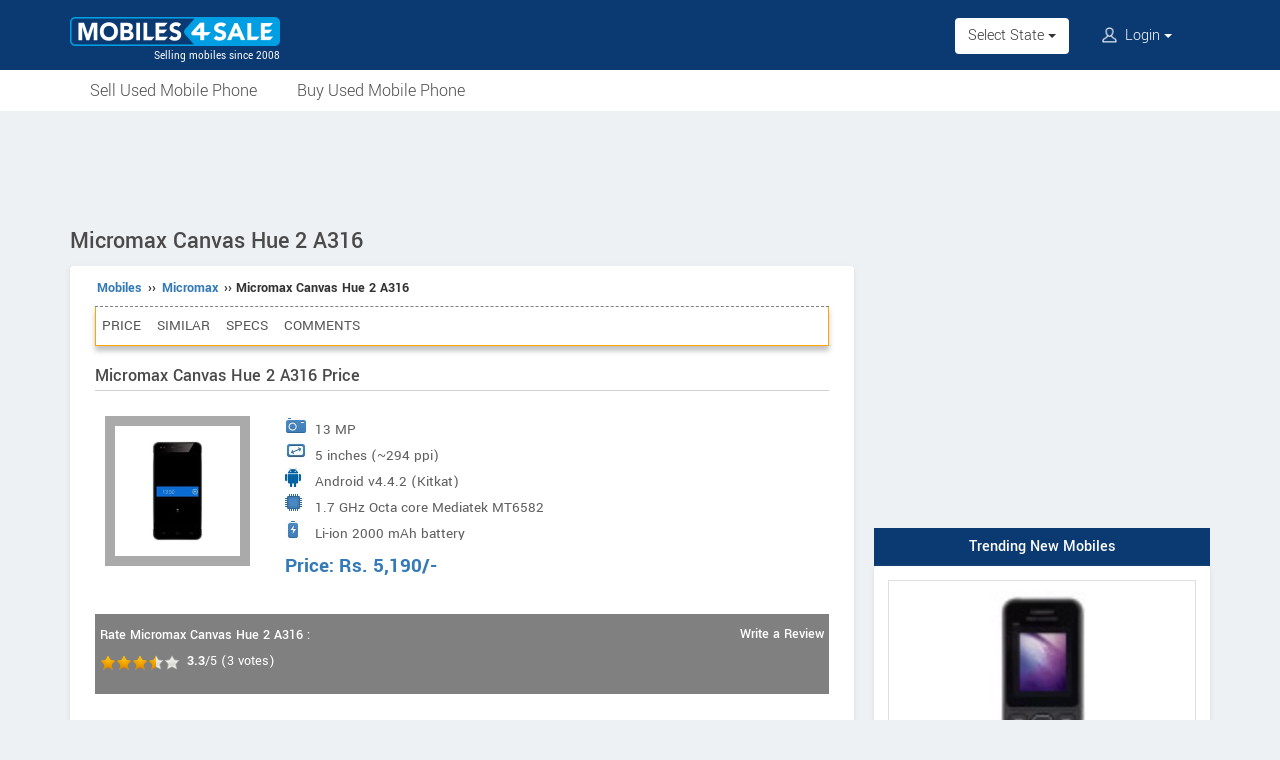

--- FILE ---
content_type: text/html; charset=UTF-8
request_url: https://www.mobiles4sale.in/mobiles/micromax-canvas-hue-2-a316
body_size: 7523
content:
<!DOCTYPE html>
<html lang="en" itemscope itemtype="https://schema.org/WebPage">
<head>
<meta charset="utf-8">
<link rel="shortcut icon" href="/style/images/favicon-192x192.png">
<meta http-equiv="X-UA-Compatible" content="IE=edge">
<meta name="viewport" content="width=device-width, initial-scale=1">
<link rel="apple-touch-icon" sizes="57x57" href="/apple-icon-57x57.png">
<link rel="apple-touch-icon" sizes="60x60" href="/apple-icon-60x60.png">
<link rel="apple-touch-icon" sizes="72x72" href="/apple-icon-72x72.png">
<link rel="apple-touch-icon" sizes="76x76" href="/apple-icon-76x76.png">
<link rel="apple-touch-icon" sizes="114x114" href="/apple-icon-114x114.png">
<link rel="apple-touch-icon" sizes="120x120" href="/apple-icon-120x120.png">
<link rel="apple-touch-icon" sizes="144x144" href="/apple-icon-144x144.png">
<link rel="apple-touch-icon" sizes="152x152" href="/apple-icon-152x152.png">
<link rel="apple-touch-icon" sizes="180x180" href="/apple-icon-180x180.png">
<link rel="icon" type="image/png" sizes="192x192"  href="/android-icon-192x192.png">
<link rel="icon" type="image/png" sizes="32x32" href="/favicon-32x32.png">
<link rel="icon" type="image/png" sizes="96x96" href="/favicon-96x96.png">
<link rel="icon" type="image/png" sizes="16x16" href="/favicon-16x16.png">
<link rel="manifest" href="/manifest.json">
<meta name="msapplication-TileColor" content="#0B3A72">
<meta name="msapplication-TileImage" content="/ms-icon-144x144.png">
<meta name="theme-color" content="#0B3A72">
<title>Micromax Canvas Hue 2 A316 Spare Parts, Software update, Price in India, Specs and Review - Mobiles4Sale</title>
<meta property="og:title" itemprop="name" content="Micromax Canvas Hue 2 A316 Spare Parts, Software update, Price in India, Specs and Review" />
<meta property="og:site_name" content="Mobiles4Sale" />
<meta name="description" property="og:description" itemprop="description" content="Check Micromax Canvas Hue 2 A316 Price in India. Get complete Specs & Features. Read Reviews by experts & users. Ask Questions & download Wallpapers of the Canvas Hue 2 A316" />
<meta name="keywords" content="Micromax Canvas Hue 2 A316" />
<link rel="canonical" href="https://www.mobiles4sale.in/mobiles/micromax-canvas-hue-2-a316" />
<meta property="og:url" content="https://www.mobiles4sale.in/mobiles/micromax-canvas-hue-2-a316" />
<meta property="og:image" content="https://www.mobiles4sale.in/pictures/default/micromax-canvas-hue-2-a316/micromax-canvas-hue-2-a316-75x100.jpg" />
<link rel="stylesheet" type="text/css" href="/scripts/assets/bootstrap/3.3.7/css/bootstrap.min.css" />
<link rel="stylesheet" type="text/css" href="/style/t-56.css" />
<script type="text/javascript" src="/scripts/jquery-3.1.1.min.js"></script>
<script type="text/javascript" src="/scripts/m4s-v4.5.js"></script>
<script type="text/javascript" src="/scripts/4s-common-v6.2.js"></script>
<script type="text/javascript" src="/scripts/assets/bootstrap/3.3.7/js/bootstrap.min.js"></script>
<script type="text/javascript">
var g_sess_state = "";
</script>
</head>
<body>
<header>
<nav class="navbar navbar-default">
<div class="container">
<div class="navbar-header">
<div type="button" class="navbar-toggle collapsed" data-toggle="collapse" data-target="#bs-example-navbar-collapse-1" aria-expanded="false">
<img src="/style/images/icon-humberger-white.png" width="25" class="onshrink" alt="menu" />
<img src="/style/images/icon-humberger-white.png" width="25" class="normal" alt="menu" />
</div>
<a class="navbar-brand animated" href="/"><img src="/style/images/mobiles4sale-420.png" alt="Mobiles4Sale" /><span>Selling mobiles since 2008</span></a>
<div class="state-login-mbl-grp">

<div class="for-mbl mbl-stateview">
<div class="dropdown">
<button class="btn dropdown-toggle" type="button" data-toggle="dropdown"><img src="/style/images/icon-location.png" alt="Select Location" />Select State <span class="caret"></span></button>
<ul class="dropdown-menu setStateMenu"></ul>
</div>
</div>
<div class="for-mbl mbl-loginview">
<div class="dropdown">

<button class="btn dropdown-toggle" type="button" data-toggle="dropdown"><img src="/style/images/icon-user.png" alt="Login" /> Login <span class="caret"></span></button>
<ul class="dropdown-menu">
<li><a href="/s.php">Login</a></li>
<li><a href="/signup.php">Sign Up</a></li>
</ul>
</div>
</div>
</div>
</div>
<div class="collapse navbar-collapse" id="bs-example-navbar-collapse-1">
<ul class="nav navbar-nav mbl-accnt">
<li class="state for-pc"><div class="dropdown"><button class="btn dropdown-toggle" type="button" data-toggle="dropdown">Select State <span class="caret"></span></button><ul class="dropdown-menu setStateMenu"></ul></div></li><li class="user for-pc">
<div class="dropdown">

<button class="btn dropdown-toggle" type="button" data-toggle="dropdown"><img src="/style/images/icon-user.png" alt="Login" /> Login <span class="caret"></span></button>
<ul class="dropdown-menu">
<li><a href="/s.php">Login</a></li>
<li><a href="/signup.php">Sign Up</a></li>
</ul>
</div>
</li>
</ul>
<ul class="for-mbl mbl-list">
<div class="panel-group" id="accordion" role="tablist" aria-multiselectable="true">
<div class="panel panel-default"><a href="/sell.php"><p>Sell Used Mobile</p></a></div>
<div class="panel panel-default"><a href="/buy.php"><p>Buy Used Mobile</p></a></div>

<div class="panel panel-default"><a href="/user_home.php"><p>My Account</p></a></div>
<div class="panel panel-default"><a href="/s.php"><p>Login</p></a></div>
<div class="panel panel-default"><a href="/signup.php"><p>Sign Up</p></a></div>
</div>
</ul>
</div>
</div>
<div class="for-mbl mobile-header2">
<div class="container">
</div>
<div>
<div class="mbl-navline3">
<div class="container">
<div class="sml-nav-box"><a href="/sell.php">Sell Your Mobile</a></div>
<div class="sml-nav-box"><a href="/used/buy/">Buy Used Mobile</a></div>
</div>
</div>
</div>
</div>
</nav>

<div id="nav-line2">
<div class="container">
<div class="for-pc">
<nav class="nav">
<ul>
<li><a href="/sell.php">Sell Used Mobile Phone</a></li>
<li><a href="/used/buy/">Buy Used Mobile Phone</a></li>
</ul>
</nav>
</div>
</div>
</div>
</header>

<script type="text/javascript">
initLocMenu();
</script>

<div id="bigb">
<center>
<script async src="https://pagead2.googlesyndication.com/pagead/js/adsbygoogle.js?client=ca-pub-2379055516974469" crossorigin="anonymous"></script>
<!-- M4S-970x90-1 -->
<ins class="adsbygoogle"
style="display:inline-block;width:970px;height:90px"
data-ad-client="ca-pub-2379055516974469"
data-ad-slot="9857505596"></ins>
<script>
(adsbygoogle = window.adsbygoogle || []).push({});
</script>
</center>
</div>
<a href="#" id="back-to-top"></a>

<div id="page" class="container">

  <style type="text/css">
  h2{margin-top:20px;}
  .krt-bread{margin-bottom:0px;}
  .splBox p{padding-top:0px;}
  .specNewTbl{margin-bottom:30px;font-family:'Yantramanav',sans-serif;font-size:16px;}
  .specNewTbl tr td:first-child{width:160px;}
  .specNewTbl td,.specNewTbl th {border-bottom: 1px solid #ddd !important;border-top: none !important;padding-left:5px !important;padding-right:5px !important;}
  .specNewTbl th{background-color:#ececec;}
  .noteBody h3{font-size:20px;}
  .expRev{padding-top:0px;padding-left:5px;}
  .glyphicon{padding-left:10px;color:green;}
  .glyphicon-thumbs-down{color:#B30000;}
  @media screen and (max-width:365px){
  .specMenuList li a{padding-left:7px;padding-right:7px;}
  }
  @media screen and (max-width:336px) {
  .specCont #specPros .prosDiv #priceBox, .specCont #specPros .prosDiv #priceBox span{font-size:20px;}
  }
  .owl-carousel .owl-item img{width:auto;}
  .owl-carousel .owl-item h4{font-size:14px;}
  .owl-carousel .owl-item h3{font-size:16px;}
  .owl-carousel .owl-item .contact {padding:4px 6px;}
  .used-sale-list-box{padding: 10px 40px;}
  .used-sale-list-box .used-box{margin-bottom:10px;}
  </style>
  
    <div id="secondCol" itemscope itemtype="https://schema.org/Product">
      <h1 itemprop="name">Micromax Canvas Hue 2 A316</h1>
      <div class="content specCont withBread">

        <p class="krt-bread"><a href="/mobiles/">Mobiles</a> &#8250;&#8250; <a href="/mobiles/micromax">Micromax</a> &#8250;&#8250; Micromax Canvas Hue 2 A316</p>
        <nav id="getFixed" class="specMenu">
          <ul class="specMenuList"><li><a href="#price">Price</a></li><li><a href="#rivals">Similar</a></li><li><a href="#specifications">Specs</a></li><li><a href="#userComments">Comments</a></li>
          </ul>
        </nav>
        
        <script type="text/javascript">
          $(document).ready(function() {
            $(window).scroll(function() {
              $("#getFixed").css({
                "top": "-6px",
                "height": "39px",
                "width": $(".descBox").width()+"px",
                "margin-top": $(this).scrollTop() > 197 ? "6px" : "",
                "margin-bottom": $(this).scrollTop() > 197 ? "26px" : "",
                "position": $(this).scrollTop() > 197 ? "fixed" : "",
                "z-index": $(this).scrollTop() > 197 ? "1000" : "",
                "background-color": "#ffffff"
              });
            });

            $(".specMenu").find("a").click(function(e){
              var href = $(this).attr("href");
              var offsetTop = href === "#" ? 0 : $(href).offset().top - $(".specMenu").outerHeight() - 20;
              $("html, body").stop().animate({
                scrollTop: offsetTop
              }, 500);
              e.preventDefault();
            });
          });
          $(".specMenuList li").click(function(){
            $(".specMenuList li.active").removeClass("active");
            $(this).addClass("active");
            location.href=$(".specMenu li.active a").attr("href");
          });
        </script>
        <h2>Micromax Canvas Hue 2 A316 Price</h2>

        <div style="display:none;" itemprop="model" itemscope itemtype="http://schema.org/ProductModel">
          <meta itemprop="name" content="Canvas Hue 2 A316" />
        </div>

        <div style="display:none;" itemprop="brand" itemscope itemtype="http://schema.org/Organization">
          <meta itemprop="name" content="Micromax" />
        </div>
        <div id="specPros">
          <div class="imgDiv"><img src="/pictures/default/micromax-canvas-hue-2-a316/micromax-canvas-hue-2-a316-75x100.jpg" alt="Micromax Canvas Hue 2 A316" itemprop="image" /></div>
          <div class="prosDiv">
            <ul style="padding-left:0px;">
              <li style="background-image:url(/pictures/camera-icon.jpg);" title="Camera"><span>13 MP</span></li>
              <li style="background-image:url(/pictures/screensize-icon.jpg);" title="Display Screensize"><span>5 inches	 (~294 ppi)</span></li>
              <li style="background-image:url(/pictures/os-icon.jpg);" title="Operating System"><span>Android v4.4.2 (Kitkat)</span></li>
              <li style="background-image:url(/pictures/processor-icon.jpg);" title="Processor"><span>1.7 GHz Octa core Mediatek MT6582</span></li>
              <li style="background-image:url(/pictures/battery-icon.jpg);" title="Battery"><span>Li-ion 2000 mAh battery</span></li> 
            </ul>

            <div id="priceBox" itemprop="offers" itemscope itemtype="http://schema.org/Offer">Price: <span title="Micromax Canvas Hue 2 A316 Price" itemprop="priceCurrency" content="INR">Rs.</span> <span itemprop="price" content="5190">5,190</span>/-</div>
          </div>
        </div>
        <div class="mdlsRateBox clearboth"><script type="text/javascript" src="/scripts/rating-v1.1.js"></script>
  <div id="ratingBox"><div class="rateHead">Rate Micromax Canvas Hue 2 A316 :</div>
    <div _id="/mobiles/micromax-canvas-hue-2-a316" class="ratings"><div class="ratings_stars ratings_vote"  _rating="1" title="Poor"></div><div class="ratings_stars ratings_vote"  _rating="2" title="Fair"></div><div class="ratings_stars ratings_vote"  _rating="3" title="Good"></div><div class="ratings_stars ratings_half_vote"  _rating="4" title="Very Good"></div><div class="ratings_stars "  _rating="5" title="Excellent"></div><div class="total_votes" itemprop="aggregateRating" itemscope itemtype="https://schema.org/AggregateRating"><span class="ratingValue"><span class="bold" itemprop="ratingValue">3.3</span>/5</span><span class="ratingCount"> (<span itemprop="ratingCount">3</span> votes)</span><span class="ratingThanks"></span></div>
    </div><!--ratings-->
  </div><!--ratingBox-->
  
          <div class="mdlsUserRev"><a href="#commentsTmpDiv">Write a Review</a></div>
        </div>
        
          <br />
          <div id="specBox">
            <div class="heading">Description</div>
            <p itemprop="description">Micromax Canvas Hue 2 A316 features a 5 inch HD display with a resolution of 720 x 1280 pixels. It runs on Android v4.4.2 (Kitkat) operating system and is powered by a 1.7 GHz Octa core Mediatek MT6582 processor which is coupled with 2 GB RAM. The device sports a 13 MP rear camera and 5 MP front camera. It has an inbuilt storage of 16 GB which can be expanded up to 32 GB via microSD. The battery capacity of Micromax Canvas Hue 2 A316 is 2000 mAh.</p>
          </div>
          <br />
  <script async src="https://pagead2.googlesyndication.com/pagead/js/adsbygoogle.js?client=ca-pub-2379055516974469" crossorigin="anonymous"></script>
  <!-- M4S-336x280-1 -->
  <ins class="adsbygoogle"
  style="display:block"
  data-ad-client="ca-pub-2379055516974469"
  data-ad-slot="7677655694"
  data-ad-format="auto"
  data-full-width-responsive="true"></ins>
  <script>
  (adsbygoogle = window.adsbygoogle || []).push({});
  </script>
  <br /><br />
          <div class="prosConsBox">
            <div class="prosConsHeading">Micromax Canvas Hue 2 A316 - Pros & Cons</div>
            <table class="prosConsTable">
              <tr>
                <td width="150">Pros<i class="glyphicon glyphicon-thumbs-up"></i></td><td><ul  class="listStyle"><li>Good cameras</li></ul></td>
              </tr>
            </table>
          </div>
          
          <style type="text/css">
          .prosConsBox .table td{vertical-align:middle;border:none;border-bottom:solid 1px #ddd;}
          .userDtls td{white-space:nowrap;height:50px;vertical-align:middle;font-size:17px;font-family:'Yantramanav',sans-serif;text-align:center;}
          .affLink:hover{text-decoration:none;}
          </style>

          <br/>
          <div class="prosConsBox" id="price">
            <div class="prosConsHeading">Micromax Canvas Hue 2 A316 Price in India</div>
            <table class="table userDtls">
              <tr>
                <td><img src="/style/images/amz-icon.png"></td>
                <td>Rs. 9,000</td>
                <td></td>
              </tr>
              
            </table>
          </div>
          
          <section id="used-sale">
            <div class="descBox" id="rivals">
          
             <div class="head">Similar Mobiles</div>
                <div class="used-sale-list-box"><div class="owl-carousel owl-theme slider-style1 mobile-width-resp">
      <div class="item used-box">
      <div class="img-box">
      <a href="/mobiles/jio-next"><img src="/pictures/default/jio-next/jio-next-75x100.jpg" alt="Jio Next" /></a>
      </div>
      <h4 class="bike-name">Jio</h4>
      <h3 class="price"><a href="/mobiles/jio-next">Next</a></h3>
      </div>
      <div class="item used-box">
      <div class="img-box">
      <a href="/mobiles/fly-snap"><img src="/pictures/default/fly-snap/fly-snap-75x100.jpg" alt="Fly Snap" /></a>
      </div>
      <h4 class="bike-name">Fly</h4>
      <h3 class="price"><a href="/mobiles/fly-snap">Snap</a></h3>
      </div>
      <div class="item used-box">
      <div class="img-box">
      <a href="/mobiles/lava-4g-connect-m1"><img src="/pictures/default/lava-4g-connect-m1/lava-4g-connect-m1-75x100.jpg" alt="Lava 4G Connect M1" /></a>
      </div>
      <h4 class="bike-name">Lava</h4>
      <h3 class="price"><a href="/mobiles/lava-4g-connect-m1">4G Connect M1</a></h3>
      </div>
      <div class="item used-box">
      <div class="img-box">
      <a href="/mobiles/itel-powerpro-p41"><img src="/pictures/default/itel-powerpro-p41/itel-powerpro-p41-75x100.jpg" alt="Itel PowerPro P41" /></a>
      </div>
      <h4 class="bike-name">Itel</h4>
      <h3 class="price"><a href="/mobiles/itel-powerpro-p41">PowerPro P41</a></h3>
      </div>
      <div class="item used-box">
      <div class="img-box">
      <a href="/mobiles/lyf-c451"><img src="/pictures/default/lyf-c451/lyf-c451-75x100.jpg" alt="Lyf C451" /></a>
      </div>
      <h4 class="bike-name">Lyf</h4>
      <h3 class="price"><a href="/mobiles/lyf-c451">C451</a></h3>
      </div>
      <div class="item used-box">
      <div class="img-box">
      <a href="/mobiles/zte-nubia-n1-lite"><img src="/pictures/default/zte-nubia-n1-lite/zte-nubia-n1-lite-75x100.jpg" alt="ZTE Nubia N1 Lite" /></a>
      </div>
      <h4 class="bike-name">ZTE</h4>
      <h3 class="price"><a href="/mobiles/zte-nubia-n1-lite">Nubia N1 Lite</a></h3>
      </div>
      <div class="item used-box">
      <div class="img-box">
      <a href="/mobiles/panasonic-eluga-i2-activ"><img src="/pictures/default/panasonic-eluga-i2-activ/panasonic-eluga-i2-activ-75x100.jpg" alt="Panasonic Eluga I2 Activ" /></a>
      </div>
      <h4 class="bike-name">Panasonic</h4>
      <h3 class="price"><a href="/mobiles/panasonic-eluga-i2-activ">Eluga I2 Activ</a></h3>
      </div>
      <div class="item used-box">
      <div class="img-box">
      <a href="/mobiles/swipe-elite-4g"><img src="/pictures/default/swipe-elite-4g/swipe-elite-4g-75x100.jpg" alt="Swipe Elite 4G" /></a>
      </div>
      <h4 class="bike-name">Swipe</h4>
      <h3 class="price"><a href="/mobiles/swipe-elite-4g">Elite 4G</a></h3>
      </div>
      <div class="item used-box">
      <div class="img-box">
      <a href="/mobiles/comio-c1"><img src="/pictures/default/comio-c1/comio-c1-75x100.jpg" alt="Comio C1" /></a>
      </div>
      <h4 class="bike-name">Comio</h4>
      <h3 class="price"><a href="/mobiles/comio-c1">C1</a></h3>
      </div>
      <div class="item used-box">
      <div class="img-box">
      <a href="/mobiles/swipe-elite-vr"><img src="/pictures/default/swipe-elite-vr/swipe-elite-vr-75x100.jpg" alt="Swipe Elite VR" /></a>
      </div>
      <h4 class="bike-name">Swipe</h4>
      <h3 class="price"><a href="/mobiles/swipe-elite-vr">Elite VR</a></h3>
      </div>
                
          </div></div>
            </div>
            </section>
          <div class="clearboth"> </div>
          <br />
        <div id="specBox">
          <div class="heading" id="specifications">Micromax Canvas Hue 2 A316 Specifications</div>
          <table class="table specNewTbl">
            <tr>
              <th colspan="2">Overview</th>
            <tr>
            <tr>
              <td width="150">Class</td><td>Smartphone</td>
            </tr>
            <tr>
              <td>Status</td><td>Discontinued</td>
            </tr>
            <tr>
              <td>SIM Type</td><td>Dual SIM (GSM+GSM)</td>
            </tr>
            <tr>
              <td>Colors Available</td><td>Black</td>
            </tr>
            <tr>
              <td>Network</td><td>2G Network: GSM 1800 / 900 MHz <br />
3G Network: UMTS 2100 / 900 MHz</td>
            </tr>
            <tr>
              <td>Form Factor</td><td>Candy bar</td>
            </tr>
            <tr>
              <td>In The Box</td><td>Handset, Battery, Charger, Earphone, USB Cable, User Manual, Warranty Card</td>
            </tr>
          </table>

          <table class="table specNewTbl">
            <tr>
              <th colspan="2">Processor & OS</th>
            <tr>
            <tr>
              <td width="150">Operating System</td><td>Android v4.4.2 (Kitkat)</td>
            </tr>
            <tr>
              <td>Processor</td><td>1.7 GHz Octa core Mediatek MT6582</td>
            </tr>
          </table>

          <table class="table specNewTbl">
            <tr>
              <th colspan="2">Physical Dimensions</th>
            <tr>
            <tr>
              <td width="150">Dimension (HxWxD)</td><td>--</td>
            </tr>
          </table>

          <table class="table specNewTbl">
            <tr>
              <th colspan="2">Display</th>
            <tr>
            <tr>
              <td width="150">Size</td><td>5 inches	 (~294 ppi)</td>
            </tr>
            <tr>
              <td>Technology</td><td>AMOLED capacitive touchscreen</td>
            </tr>
            <tr>
              <td>Resolution</td><td>720 x 1280 pixels</td>
            </tr>
          </table>

          <table class="table specNewTbl">
            <tr>
              <th colspan="2">Memory & Storage</th>
            <tr>
            <tr>
              <td width="150">Internal Memory</td><td>16 GB</td>
            </tr>
            <tr>
              <td>External Memory</td><td>Yes, up to 32 GB via microSD</td>
            </tr>
            <tr>
              <td>RAM</td><td>2 GB</td>
            </tr>
          </table>
          <table class="table specNewTbl">
            <tr>
              <th colspan="2">Battery</th>
            <tr>
            <tr>
              <td width="150">Type</td><td>Li-ion 2000 mAh battery</td>
            </tr>
            <tr>
              <td>Talk Time</td><td>Up to 7 Hours(2G)</td>
            </tr>
            <tr>
              <td>Stand-by Time</td><td>Up to 205 Hours(2G)</td>
            </tr>
          </table>

          <table class="table specNewTbl">
            <tr>
              <th colspan="2">Camera</th>
            <tr>
            <tr>
              <td width="150">Primary Camera(Rear)</td><td>13 MP</td>
            </tr>
            <tr>
              <td>Secondary Camera(Front)</td><td>5 MP</td>
            </tr>
            <tr>
              <td>Digital/Optical Zoom</td><td>Digital Zoom</td>
            </tr>
            <tr>
              <td>Features</td><td>Exposure compensation, Face detection, Geo tagging, High Dynamic Range mode (HDR), ISO control, Touch to focus, White balance presets</td>
            </tr>
          </table>

          <table class="table specNewTbl">
            <tr>
              <th colspan="2">Data & Connectivity</th>
            <tr>
            <tr>
              <td width="150">GPRS</td><td>Yes</td>
            </tr>
            <tr>
              <td>EDGE</td><td>Yes</td>
            </tr>
            <tr>
              <td>3G</td><td>Yes</td>
            </tr>
            <tr>
              <td>Bluetooth</td><td>v4.0, A2DP</td>
            </tr>
            <tr>
              <td>USB</td><td>USB Port, microUSB 2.0</td>
            </tr>
            <tr>
              <td>Wi-Fi</td><td>Wi-Fi 802.11, b/g/n</td>
            </tr>
            <tr>
              <td>GPS</td><td>Yes, with A-GPS</td>
            </tr>
          </table>

          <table class="table specNewTbl">
            <tr>
              <th colspan="2">Multimedia</th>
            <tr>
            <tr>
              <td width="150">Music Player</td><td>--</td>
            </tr>
            <tr>
              <td>MP3 Ringtone</td><td>Yes</td>
            </tr>
            <tr>
              <td>LoudSpeaker</td><td>Yes</td>
            </tr>
          </table>
          
          <table class="table specNewTbl">
            <tr>
              <th colspan="2">Features</th>
            <tr>
            <tr>
              <td width="150">Java</td><td>No</td>
            </tr>
            <tr>
              <td>Messaging</td><td>SMS / MMS / Email</td>
            </tr>
            <tr>
              <td>Sensors</td><td>Accelerometer, Compass, Light sensor, Proximity sensor</td>
            </tr>
            <tr>
              <td>FM Radio</td><td>Yes</td>
            </tr>
          </table>
        </div>
        <div class="clearboth"></div>
        <br />
        <center>
<script async src="https://pagead2.googlesyndication.com/pagead/js/adsbygoogle.js?client=ca-pub-2379055516974469" crossorigin="anonymous"></script>
<!-- misc-sites-responsive-4 -->
<ins class="adsbygoogle"
style="display:block"
data-ad-client="ca-pub-2379055516974469"
data-ad-slot="9672532792"
data-ad-format="auto"
data-full-width-responsive="true"></ins>
<script>
(adsbygoogle = window.adsbygoogle || []).push({});
</script>
</center><div style="height:10px;"><!--gap--></div>
      <div id="userComments" class="commentsTmpDiv">
      </div>
    <div id="commentsTmpDiv" class="commentsTmpDiv">
      <form name="commAddForm" class="commAddForm" method="post" action="/comments-add.php">
        <div class="head">Share your comments on Micromax Canvas Hue 2 A316</div>
        <input type="hidden" name="comm_page" value="/mobiles/micromax-canvas-hue-2-a316" />
        <input type="hidden" name="user_iid" value="6336" />
        <input type="hidden" name="comm_user_mail" id="comm_user_mail" value="guest@mobiles4sale.in" />
        Name :<br /><input type="text" name="comm_user_name" id="comm_user_name" class="comm_user_name" autocomplete="name" maxlength="60" /><br />Review :<br />
        <textarea name="comm_comments" id="comm_comments" class="comm_comments" maxlength="4000"></textarea><br />
        <div class="captche-box">
        <div id="captchaTD" class="captchaTD ">6336</div>
        <div class="captche-field "><span class="glyphicon glyphicon-arrow-right"></span><input type="tel" autocomplete="off" name="comm_answer" id="comm_answer" class="comm_answer"  placeholder="Enter the nos here" /></div>
        <div class="btnBoxx"><input class="clsBtn" type="submit" name="Submit" value="Submit Review" onclick="return checkCommTmpForm();" /></div>
        </div>
      </form>
    </div><br />
      </div><!--End of content-->
    </div><!--End of secondCol-->

<div id="thirdCol">
<center>
<script async src="https://pagead2.googlesyndication.com/pagead/js/adsbygoogle.js?client=ca-pub-2379055516974469" crossorigin="anonymous"></script>
<!-- M4S-300x600 -->
<ins class="adsbygoogle"
style="display:block"
data-ad-client="ca-pub-2379055516974469"
data-ad-slot="1610409592"
data-ad-format="auto"
data-full-width-responsive="true"></ins>
<script>
(adsbygoogle = window.adsbygoogle || []).push({});
</script>
</center>
<div style="height:20px;"><!--gap--></div><center>
<div class="side-box">
<div class="head">Trending New Mobiles</div>
<div class="content side-box-slideshows">
<a href="/mobiles/kechaoda-k99"><div class="oud"><div class="cib"><div><img src="/pictures/default/kechaoda-k99/kechaoda-k99-75x100.jpg" alt="Kechaoda K99" /></div><span>Kechaoda K99</span></div></div></a>
<a href="/mobiles/iair-d1"><div class="oud"><div class="cib"><div><img src="/pictures/default/iair-d1/iair-d1-75x100.jpg" alt="IAir D1" /></div><span>IAir D1</span></div></div></a>
<a href="/mobiles/iqoo-9-pro"><div class="oud"><div class="cib"><div><img src="/pictures/default/iqoo-9-pro/iqoo-9-pro-75x100.jpg" alt="iQOO 9 Pro" /></div><span>iQOO 9 Pro</span></div></div></a>
</div>
</div>
</center>
<div style="height:20px;"><!--gap--></div><center>
<div class="side-box">
<div class="head">Latest Mobile Launches</div>
<div class="content side-tabs-pics">
<a href="/mobiles/infinix-note-40-5g"><div class="oud"><div class="cib"><div><img src="/pictures/default/infinix-note-40-5g/infinix-note-40-5g-75x100.jpg" alt="Infinix Note 40 5G" /></div><span>Infinix Note 40 5G</span></div></div></a>
<a href="/mobiles/mafe-glow"><div class="oud"><div class="cib"><div><img src="/pictures/default/mafe-glow/mafe-glow-75x100.jpg" alt="Mafe Glow" /></div><span>Mafe Glow</span></div></div></a>
<a href="/mobiles/i-kall-k999"><div class="oud"><div class="cib"><div><img src="/pictures/default/i-kall-k999/i-kall-k999-75x100.jpg" alt="I Kall K999" /></div><span>I Kall K999</span></div></div></a>
<a href="/mobiles/plum-gator-7"><div class="oud"><div class="cib"><div><img src="/pictures/default/plum-gator-7/plum-gator-7-75x100.jpg" alt="Plum Gator 7" /></div><span>Plum Gator 7</span></div></div></a>
</div>
</div>
</center>
<div style="height:20px;"><!--gap--></div>
<center>
<div class="side-box" id="side-box-certified">
<div class="head"><a href="/sell.php">Sell Your Old Phone</a></div>
<div class="content" style="padding:0 10px 10px 10px;margin-bottom:0;">
<p>Why keep a phone which is not used? Sell your mobile at the Biggest Mobile Market.</p>
<div class="preBen" style="background-color:#0b4f5f;color:white;">
<div style="margin-bottom:0;">Why Sell With Mobiles4Sale?</div>
<ul style="text-align:left;">
<li>Started in 2008 as a dedicated website for selling old mobile phones.</li>
<li>More than 1,15,000 used phones sold out.</li>
<li>Usual time to sell between 1 to 14 days.</li>
<li>No fees or commission on sale.</li>
</ul>
<p><a href="/sell.php"><span class="button" style="background-color:orange;padding:8px 10px;">Sell Your Mobile Now</span></a></p>
</div>
</div>
</div>
</center>
<div style="height:20px;"><!--gap--></div>
<center>
<script async src="https://pagead2.googlesyndication.com/pagead/js/adsbygoogle.js?client=ca-pub-2379055516974469" crossorigin="anonymous"></script>
<!-- misc-sites-336x280-2 -->
<ins class="adsbygoogle"
style="display:block"
data-ad-client="ca-pub-2379055516974469"
data-ad-slot="7225695599"
data-ad-format="auto"
data-full-width-responsive="true"></ins>
<script>
(adsbygoogle = window.adsbygoogle || []).push({});
</script>
</center>
<div style="height:20px;"><!--gap--></div></div> <!--End of thirdCol--></div><!-- End of Page Div -->


<div id="b4sfooter">
<footer>
<center>
<br /><a href="#" class="pwaInstallLink"><img src="/style/images/download-app-gb.png" alt="Install App" title="Install App" /></a>
</center>
<div class="pre-footer"><div class="footCont">
<div class="prefRow">
<div class="prefCol"><ul>
<li class="footer-title"><h5>Used Mobiles</h5></li>
<li><a href="/used/buy/mobiles-in-bangalore/">Bangalore</a></li>
<li><a href="/used/buy/mobiles-in-mumbai/">Mumbai</a></li>
<li><a href="/used/buy/mobiles-in-pune/">Pune</a></li>
<li><a href="/used/buy/mobiles-in-chennai/">Chennai</a></li>
<li><a href="/used/buy/mobiles-in-hyderabad/">Hyderabad</a></li>
</ul></div>
<div class="prefCol"><ul>
<li class="footer-title"><h5>Used Mobiles</h5></li>
<li><a href="/used/buy/mobiles-in-delhi/">New Delhi</a></li>
<li><a href="/used/buy/mobiles-in-lucknow/">Lucknow</a></li>
<li><a href="/used/buy/mobiles-in-kolkata/">Kolkata</a></li>
<li><a href="/used/buy/mobiles-in-ahmedabad/">Ahmedabad</a></li>
<li><a href="/used/buy/mobiles-in-jaipur/">Jaipur</a></li>
</ul></div>
<div class="prefCol"><ul>
<li class="footer-title"><h5>Used Mobiles</h5></li>
<li><a href="/used/buy/mobiles-in-patna/">Patna</a></li>
<li><a href="/used/buy/mobiles-in-indore/">Indore</a></li>
<li><a href="/used/buy/mobiles-in-chandigarh/">Chandigarh</a></li>
<li><a href="/used/buy/mobiles-in-ernakulam/">Kochi</a></li>
<li><a href="/used/buy/mobiles-in-guwahati/">Guwahati</a></li>
</ul></div>
<div class="prefCol"><ul>
<li class="footer-title"><h5>About</h5></li>
<li><a href="/about-us.php">About Us</a></li>
<li><a href="/help.php">Help</a> | <a href="/feedbacks.php">Feedback</a></li>
<li><a href="/contact_us.php">Contact Us</a></li>
<li><a href="/terms.php">Terms & Conditions</a></li>
<li><a href="/change-country.php">Change Country</a></li>
</ul></div>
</div>
</div></div>
<div class="post-footer">
<div><p class="since">© Mobiles4Sale - Selling mobiles since 2008</p></div>
</div>
</footer>
</div><!--End of footer-->



<script type="text/javascript" src="/scripts/com-foot-v1.3.js"></script>

<script type="text/javascript" src="/scripts/assets/owl-carousel/2.2.1/owl.carousel.min.js"></script>
<script type="text/javascript">
owlCarousel_Init();
</script>
<script async src="https://www.googletagmanager.com/gtag/js?id=G-DRX6MYN6L8"></script>
<script>
window.dataLayer=window.dataLayer || [];
function gtag(){dataLayer.push(arguments);}
gtag('js',new Date());
gtag('config','G-DRX6MYN6L8');
gtag('config','AW-1055345410');
</script><script async src="https://pagead2.googlesyndication.com/pagead/js/adsbygoogle.js?client=ca-pub-2379055516974469" crossorigin="anonymous"></script>
</body></html>

--- FILE ---
content_type: text/html; charset=utf-8
request_url: https://www.google.com/recaptcha/api2/aframe
body_size: 183
content:
<!DOCTYPE HTML><html><head><meta http-equiv="content-type" content="text/html; charset=UTF-8"></head><body><script nonce="90Vz2sPxYjlfIC8Kj8se7A">/** Anti-fraud and anti-abuse applications only. See google.com/recaptcha */ try{var clients={'sodar':'https://pagead2.googlesyndication.com/pagead/sodar?'};window.addEventListener("message",function(a){try{if(a.source===window.parent){var b=JSON.parse(a.data);var c=clients[b['id']];if(c){var d=document.createElement('img');d.src=c+b['params']+'&rc='+(localStorage.getItem("rc::a")?sessionStorage.getItem("rc::b"):"");window.document.body.appendChild(d);sessionStorage.setItem("rc::e",parseInt(sessionStorage.getItem("rc::e")||0)+1);localStorage.setItem("rc::h",'1769166340703');}}}catch(b){}});window.parent.postMessage("_grecaptcha_ready", "*");}catch(b){}</script></body></html>

--- FILE ---
content_type: application/javascript
request_url: https://www.mobiles4sale.in/scripts/m4s-v4.5.js
body_size: 41785
content:
var iNameBig='Mobile Phone';
var arrModel = {
'Accord':[],
'ACE':[],
'Acer':['Aspire','Aspire E','Aspire M','Aspire One','Aspire R','Aspire S','Aspire V3','Aspire V5','Chromebook','Iconia','Iconia A1','Iconia Talk S','Iconia W3','Iconia W510','Liquid S1','Liquid','Other'],
'Adcom':['A-series','Apad','X-series','Other'],
'Airbell':[],
'Airbuzz':[],
'Aircall':[],
'Aircel':[],
'Airfone':[],
'Airnet':[],
'AirTyme':['Diego','GTX75 Torrid','Picasso DG50','PV210','PV300 Flaunt','Other'],
'Ajanta':[],
'Akai':[],
'Alcatel':['20.00','20.01','A-series','Crystal','ELLE','Lollipops','Mandarina','Miss Sixty','Net','One Touch','One Touch C','One Touch Club','One Touch E','One Touch Easy','One Touch Evo','One Touch Fire','One Touch Flash','One Touch Gum','One Touch Hero','One Touch I','One Touch Idol','One Touch Max','One Touch Pixi','One Touch Pop','One Touch S','One Touch Snap','One Touch Scribe','One Touch T','One Touch Tab','One Touch V','One Touch View','Roadsign','X1','Other'],
'Alfatel':[],
'Allview':['A-series','AX4 Nano Plus','E-series','P-series','V-series','Viper E','Viper L','Viva C701','X-series','Other'],
'Altek':[],
'Amazon':['Fire Phone','Kindle','Other'],
'Ambrane':['A-series','AC-series','B-series','D-series','Other'],
'Amoi':[],
'Anconn':[],
'Apogee':[],
'Apple':['iPad','iPod','iPhone','iPhone 3G','iPhone 3GS','iPhone 4','iPhone 4S','iPhone 5','iPhone 5C','iPhone 5S','iPhone 5se','iPhone 6','iPhone 6 Plus','iPhone 6S','iPhone 6S Plus','iPhone 7','iPhone 7 Plus','iPhone 8','iPhone 8 Plus','iPhone SE','MacBook','Other'],
'Aqua':[],
'Archos':['50 Cobalt','50 Diamond','50b Cobalt','50b Helium 4G','50d Helium 4G','50f Helium','55 Cobalt Plus','55 Diamond Selfie','55 Helium','55b Cobalt','Diamond','Graphite','Saphir','Other'],
'Arise':['A-series','AF-series','AR-series','AX-series','CD-series','S-series','T-series','W-series','Other'],
'Aroma':[],
'Arya':['A-series','Z-series','Other'],
'Asus':['Eee Pad','Google Nexus 7 3G','Fonepad','Live','Memo Pad','P-series','PadFone','Pegasus','Taichi','Transformer Book Trio','Transformer Pad','V-series','Vivo Tab','X-series','Zenbook','Zenfone','ZenPad','Other'],
'Atom':['Maximus','Supremus','Ultimus','Other'],
'Audiovox':[],
'Augen':['Gentouch Latte','Gentouch Espresso','Other'],
'AZ Link':[],
'Barnes And Noble':[],
'Beetel':[],
'Belkin':['Wi-Fi Phone For Skype','Other'],
'Benefon':[],
'BenQ':[],
'Benq-Siemens':['C81','CF61','CL71','E61','EL71','P51','Other'],
'Binatone':[],
'Bird':[],
'Black Elemente':[],
'BlackBerry':['7130','7200','7290','8100','8300','8700','8800','8820','8830','9720','Aurora','Bold','Classic','Curve','DTEK','KEYone','Leap','Passport','Passport Silver Edition','Pearl','Playbook','Porsche','Priv','Q-series','Storm','Style','Torch','Tour','Z-series','Other'],
'Bleu':[],
'Bling':[],
'Bloom':[],
'BLU':['Advance','Amour','Bar Q','Brilliant','Brooklyn','Click','Cubo','Dash','Deco','Deejay','Diesel 3G','Disco2GO','Diva','Dual SIM Lite','Electro','Elite','Energy','EZ2Go','Flash','Gol','Hero','Jenny','Kick','Life','Lindy','Magic','Neo','Pure','Quattro','Samba','Slim TV','Smart','Spark','Speed','Studio','Swing','Tango','Tank','Tattoo','Texting 2 GO','Touch','Touch Book','TV2Go','Ultra','Vida1','Vivo','Win','Zoey','Other'],
'Blue Max':[],
'Bosch':[],
'Boss':[],
'Bossh':[],
'BQ':['Aquaris','I-series','K-series','S-series','Other'],
'Brado':[],
'BSNL':[],
'Buzz':[],
'Byond':['B-series','BY-series','Bullet2','Chic','Gem','Laplet','Mi-book','Nano','Phablet','Powerhouse','Superphone','Thunder','Toss','X-series','Other'],
'C-Tel':[],
'Caplight':[],
'Cartier':[],
'CAT':['S61','S41','S31','Other'],
'Celkon':['A-series','AR-series','ARR-series','C-series','Campus Prime','Charm','CT-series','Diamond 4G Plus','Millennium','Monalisa','Q-series','S-series','Win','Other'],
'Chaze':[],
'Cheacomm':[],
'Cheers':['C-series','Other'],
'Chinese Phone':['Basicom','Other'],
'Cisco':[],
'Colors':[],
'Comio':['C1','P1','S1','Other'],
'Commodore':['PET','Other'],
'Coolpad':['Cool','Dazen','Max','Mega 2.5D','Mega 3','Modena','Note','Porto','Roar','Shine','Torino','Other'],
'Creative':[],
'Creo':['Mark 1','Other'],
'Datawind':['Aakash','UbiSlate','UbiSurfer','PocketSurfer','Other'],
'Dell':['Chromebook','Latitude','Streak','Venue','XCD','Other'],
'Devante':['3D','Boss','Crystal Calling Tablet','Dynamite','D-series','Hero','L-series','Salsa','Sapphire','Smart','Thunder','Other'],
'DigiBee':[],
'Digiflip Pro':['XT-series','Other'],
'DOMO':[],
'Dopod':['C720','D600','Other'],
'EAFT':[],
'Earth':['Apollo','Ephone','Crown','P-series','S-series','Saathi','Singham','Sky','Thunder','Other'],
'Easyfone':[],
'Egltel':[],
'Elari':['NanoPhone C','Other'],
'Elephone':['G-series','M1','P-series','Q','S2-S2 Plus','Trunk','Vowney','Other'],
'Elonex':[],
'Ericsson':['A3618s','R380','R520','R600','T29s','T39','T60d','T65','T66','T68','Other'],
'Espacio':[],
'Essential':['Phone','Other'],
'Eten':[],
'eTouch':[],
'Fly':['2040','2040i','2080','A130','B700 Duo','DS-series','E-series','F45Q','FT10','Hummer HT1','LX610','M-series','MP-series','MV-series','MX-series','SL-series','SX-series','T2060','V70','Other'],
'Forme':['6303 Plus','8300','8600','A-series','C-series','D-series','E-series','F-series','G-series','GT-series','H-series','Hero','Jackson','K-series','Kool','L-series','LN-series','Love One','M-series','Mini','N-series','P-series','Pop','Q-series','S-series','Sunny','T-series','U-series','V-series','W-series','X-series','Other'],
'Fortune':[],
'Frio':[],
'Fujezone':[],
'Fujitsu Siemens':[],
'Fusion Garage':[],
'G-Five':[],
'G-Fone':[],
'G-Tide':[],
'G7':[],
'Gaba':[],
'GDM':[],
'GeePee':[],
'Genus':[],
'GFive':[],
'Gigabyte':['GSmart','Other'],
'Gild':[],
'Gionee':['A-series','CTRL','Dream','Elife','F-series','GPAD','L-series','M-series','P-series','Pioneer','S-series','Steel 2','T-series','W-series','X1','Other'],
'GLX':[],
'GNext':[],
'Gnine':[],
'Go Tech':[],
'Goldvish':[],
'Google':['Chromebook','Nexus','Pixel','Other'],
'Grapes':[],
'Green':[],
'Gresso':[],
'Gright':[],
'Grundig':[],
'Guru':[],
'H T Impex':[],
'H2O':[],
'Hai-Fa':[],
'Haier':[],
'Hansum':[],
'HCL':['ME','Other'],
'Herb':[],
'Hisense':[],
'Hitachi':[],
'Hitech':['Air','Amaze','F-series','G-series','H-series','HT-series','Kick','Micra','Pride','X-series','Xplay','Other'],
'Hotpary':['Elegant H2','H1','Other'],
'HP':['8','10','350-series','Chromebook','Envy','Elite x3','iPAQ rw6828','Omni','Pavilion','Slate','Stream','TouchPad','Other'],
'HTC':['7','8S','8X','8XT','10','10 Evo','Advantage','Amaze','Aria','Bliss','Bolt','Bravo','Butterfly','ChaCha','Desire','Dash','DLX','Doubleshot','Dream','Droid','EVO','Explorer','Fireball','First','Flyer','Freestyle','G1','Glacier','Gold','Gratia','HD','Hero','Ignite','Imagio','Incredible','Inspire','J','J Butterfly','Jetstream','Legend','Liberty','M7','Magic','Maple','MAX 4G','Mazaa','Mecha','Mega','Merge','Mondrian','myTouch','Nexus','One','Ozone','P-series','Panache','Pico','Prime','Primo','Pure','Pyramid','Radar','Raider','Rezound','Rhyme','Ruby','Runnymede','S-series','Saga','Salsa','Schubert','Sensation','Shift','Smart','Snap','Stunning','Tattoo','ThunderBolt','Tilt2','Titan','Touch','Trophy','TyTN','U-series','Velocity','Vigor','Vision','Vivid','Wildfire','Other'],
'Huawei':['Ascend','Enjoy','Fusion','G-series','Honor','Impulse 4G','Mate','Maimang 5','MediaPad','Mercury','Mulan','Nova','P-series','SnapTo','Summit','U-series','Y-series','Other'],
'Hyve':['Storm','Other'],
'HZTEL':[],
'I Kall':[],
'i-mate':['K-JAM','Other'],
'i-mobile':[],
'i-tel':[],
'I4':[],
'I5':[],
'I9':[],
'IAir':[],
'iBall':['Aasaan','Andi','Aura 2.8c','Bravo','Cobalt','Edu-Slide','Fab','King','mSLR','Prince','Senior','Shaan','Slide','Vibe 3.2b','Vogue 2.6c','Vogue-series','Other'],
'IBerry':['Auxus','BT','Other'],
'IBuzz':[],
'Icell':[],
'Icube':[],
'Idea':['Aurus','Other'],
'Imedia':[],
'Infibeam':['Pi','Pi2','Other'],
'Infinix':['Hot 4 Pro','Note 4','Other'],
'InFocus':['Bingo 10','Bingo 20','Bingo 21','Bingo 50','Bingo 50 Plus','Epic','IN','M-series','New Tab F1','Turbo 5','Other'],
'Innostream':[],
'INQ':[],
'Intex':['Alpha','A-one','Aqua','Aura','Avtar 3D','Boom','Boss','Bravo','Brave LX','Classic ZX','Cloud','Crystal','Eagle Cinema','ELYT','Fame','Force','Force Plus','GC','Gold7','Grand','Gravity','Hero','Hiphop','Hunk','iBuddy','IN','Jazz','Joy','Killer','Killer 2','Kobra','Leo','Mega','Nano','Neo','Nova','Plasma','Platinum','Player','Player Plus','Power','Pride','RockStar','Sharp','Slimzz','Slimzz Duoz','Spark','Star One','Turbo','U-AA','Victory','Wow','Yuvi','Other'],
'ION':[],
'IOound':[],
'iQOO':[],
'ISuper':[],
'Itel':['PowerPro','SelfiePro','Shine','Smartpower','SmartSelfie','Wish','Other'],
'iVooMi':['iV505','Me1','Me1 Plus','Me3S','Me4','Me5','Other'],
'Jaipan':[],
'JCP':[],
'Jexaa':[],
'Jio':['JioPhone','Other'],
'Jivi':['JCP','JFP','JP','JSP','JV','Other'],
'Johns Phone':[],
'Jolla':['Jolla','Tablet','Other'],
'Josh':[],
'Joy':[],
'Joyplus':[],
'Just5':[],
'JXD':[],
'K-Touch':['A-series','M-series','Other'],
'Karbonn':['A-series','Agnee','Alfa','Aura','Fashion Eye','K-series','KC-series','KD-series','K-Phone','Kochadaiiyaan The Legend','KT-series','Opium','Platinum','Quattro','Smart Tab','Sparkle','ST-series','Symphony','Titanium','Other'],
'Kechaoda':[],
'Ken':[],
'Kenson':[],
'Kobian':['Mercury Viva','Mercury Roxy','Other'],
'Kobo':['Arc','Aura','Glo','Mini','Touch','Other'],
'Kodak':['IM5','Ektra','Other'],
'Kopperr':[],
'Koryo':[],
'Krome':[],
'Kult':['Beyond','Other'],
'Kyocera':[],
'LACS Magnum':[],
'Laguna':[],
'Lava':['4G Connect M1','A-series','ARC','B-series','C11','C-series','Discover','E-Tab','Flair','Icon','Iris','Ivory','KKT','M-series','M Tab','Magnum','P-series','Pixel','Qpad','Spark','V-series','X-series','Z-series','Other'],
'LeEco':['Le 1','Le 1 Pro','Le 1s','Le 1s Eco','Le 2','Le Max','Le Max 2','Le Max Pro','Le Pro 3','Other'],
'Lehar':[],
'Lemon':[],
'Lenovo':['A-series','Chromebook','Lemon','LePad','IdeaPad Z585','IdeaPad','IdeaPhone P700i','IdeaTab','K900','K-series','Miix','P-series','Phab PB1-750M','Phab Plus','Phab 2 Pro','Phab 2 Plus','S-series','Tab','ThinkPad','Vibe','Yoga','ZUK','Other'],
'Lephone':[],
'LG':['200','230','7100','A-series','Accolade','AD-series','Aka','Ally','Apex','Arena','Attune','AX-series','Axis','B-series','Bali','Band Play','Banter Touch','Beacon','BL42K','Breeze','Bullet','C-series','CB630 Invision','CF360 Blue','Chocolate','Class','Connect 4G','Cookie','Cosmos','CP150','CT810 Incite','CX2','dLite','DoublePlay','Dynamite','E-series','E2','Eclypse','Ego WiFi','Encore','Enlighten','Envoy','Esteem','Extravert','F-series','Fantasy','Fathom','Fireweb','Flick T320','Fx-series','G-series','G Pad','G-Slate','GB-series','GD-series','Genesis','Gentle','Glance VX7100','GM-series','GS-series','GT-series','GU-series','GW-series','GX-series','Intuition VS950','Jacquar 5','Jil Sander','Joy','JoyPop','K-series','KB770','KB775 Scarlet','KC-series','KE-series','KF-series','KG-series','KG220','KH5200 Andro-1','KM-series','KP-series','KS-series','KT520','KT610','KT770','KU-series','KV230','L-series','Leon','LG-series','Lollipop2','LU-series','Lucid','M-series','M4410','M6100','Magna','Marquee','Maxx LG9400','MG370','MG377','Miracle','Nexus','Nitro HD','Optimus','Octane VN530','P-series','P7200','Panther','Phoenix','Prada 3-0','Prada K2','Pulse','Pure','Q-series','Quantum','Ray','RD 6000','RD3100','RD3640','Remarq','Revere','Revolution','Rumor Reflex','Rumor Touch','S-series','Samba','Scarlet II TV','Sentio','Shine','Spectrum','Spirit','Spirit LTE','Stylus 2','Stylus 2 Plus','Surf 4GB','SV770 Waffle','T-series','Tab-Book','Terry P520','Thrill','Thrive','Town C300','Town','U','U2300','Univa','V-series','Victor','Viewty','Viper 4G LTE','Volt','Vortex','Voyager VX10000','Vu','Vu Plus','Wine Smart Jazz','Wink','X Cam','X Power','X screen','X Skin','X Style','X3','X5','X330','X335','X350','Xenon','Xpression','Zero','Other'],
'Lima':[],
'Lixin':[],
'Lobito':[],
'Longcheer':[],
'Longtel':[],
'Ludo':[],
'Lumigon':['T3','Other'],
'Lyf':['C451','Earth','F1','F1S','Flame','Water','Wind','Other'],
'M-Star':[],
'M-Tech':[],
'Mafe':[],
'Magicon':[],
'MapmyIndia':[],
'Markson':[],
'Maxfone':[],
'Maximus':[],
'Maxon':[],
'Maxwest':['Android','Astro','Gravity','MX-series','Orbit','Tab Phone','Other'],
'Maxx':['AX-series','Genx Droid 7','MSD7','MT-series','MX-series','RACE','Other'],
'MBM':[],
'MCC':[],
'Meizu':['M-series','MX','Pro','U-series','Other'],
'Melbon':[],
'Mercury':[],
'Mi-Fone':[],
'Micro-X':[],
'Micromax':['A-series','AD-series','Bolt Selfie','Bolt Supreme','Bolt Supreme 2','C-series','Canvas','D-series','E-series','Evok','GC-series','Funbook','Q-series','S-series','Selfie 2','Superfone','Unite','Vdeo','X-series','Other'],
'Microsoft':['Lumia','Surface','Other'],
'Milagrow':['Kupa','MGPT09 8GB Tablet','MGPT-series','PiPo','TabTop','Other'],
'Millennium Telesystems':['MT701 Tablet','Tablet M7','Other'],
'Mint':[],
'Mitac':[],
'Mito':[],
'Mitsubishi':[],
'Mobell':[],
'Mobiado':[],
'Mobitel':[],
'Moonrei':[],
'Motorola':['Admiral','Atrix','Aura','A-series','Backflip','Brute','C350','Charm','Cliq','Clutch','Defy','Droid','E398','E6','Electrify','EM325','EX-series','Fire','Flipout','Maxx HD','Milestone','MOTO','MOTOLUXE','MOTORAZR','MOTOROKR','MPx','MPx200','Nexus','PEBL','Photon','Quantico','Quench','RAZR','SLVR-L6','SLVR-L7','SLVR-L9','T720','Timeport','Titanium','Triumph','V-series','W-series','X','Xoom','XPRT','XT720','XT800','Z-series','Other'],
'Movil':[],
'MSI':[],
'MTS':[],
'Munoth':[],
'Murphy':[],
'MVL':[],
'MWg':[],
'Nasaki':[],
'Nec':[],
'Necola':[],
'Negus':[],
'Nelson':[],
'Neo':[],
'Neonode':['N1','Other'],
'Newgen':[],
'Nextbit':['Robin','Other'],
'NIU':['Bingo','Domo','GO','LIV','Lotto','Niutek','Pana','Other'],
'NKTel':['C5000','Other'],
'Nokia':['Asha','C-series','D1C','E-series','Lumia','N-Gage','N-series','X-series','XpressMusic','3','5','6','8','9','100','101','103','105','106','107','108','109','110','111','112','113','114','130','150','150 Dual SIM','207','208','208 Dual Sim','216','220','225','230','230 Dual SIM','301','500','515','603','700','701','808','1100','1108','1110','1112','1200','1202','1208','1209','1280','1600','1616','1650','1661','1662','1661-2','1800','2100','2300','2310','2600','2600c','2610','2626','2630','2690','2700c','2710c','2710c-2 RM-586 Navigation Edition','2730','3100','3109 Classic','3110 Classic','3110 Evolve','3120c','3200','3210','3220','3230','3250','3300','3300 Americas','3310','3310 2017','3330','3410','3500','3500c','3510','3510i','3530','3560','3585i','3600 Slide','3650','3660','5030 XpressRadio','5070','5100','5130c','5140','5210','5230','5233','5235 Comes With Music','5250','5500','5510','6020','6021','6030','6060','6070','6100','6103','6110','6120 classic','6125','6131','6133','6136','6151','6200','6210','6210 Navigator','6220','6220 Classic','6230','6230i','6233','6235','6250','6255','6260','6265','6267','6270','6275 CDMA','6280','6282','6288','6300','6301','6303 classic','6310','6500 Classic','6500 Slide','6510','6555','6600','6610','6610i','6630','6650','6670','6680','6681','6700 Slide','6708','6800','6820','7020','7110','7200','7210','7230','7250','7250i','7260','7310c SuperNova','7360','7370','7373','7380','7390','7500','7600','7610','7650','7700','7710','7900','8210','8310','8800','8600 Luna','8800 Arte','8800 Sapphire Arte','8800 Sirocco','8850','8910','8910i','9210','9300','9300i','9500 Communicator','Normandy','Other'],
'Notion Ink':['Adam','Cain','Other'],
'Nova':[],
'Nuu':['M3','Q500','Q626','X5','Other'],
'O2':['Atom','7200','O2 Mini','3500','XDA IIi','1500','XDA IIs','XDA Graphite','2100','XPhone2','1200','Other'],
'Obi':['S-series','Worldphone','Other'],
'OGO':[],
'Olive':['VG-series','VGC-series','VS-series','VSW-series','Other'],
'Olyne':[],
'OnePlus':['One','Two','3','3T','5','X','X Ceramic Edition','Other'],
'Onida':['G630','i-series','Other'],
'Oppo':['A-series','F-series','Find','Joy','Mirror','N1','N-series','Neo','R-series','U-series','Yoyo','Other'],
'Optima':['Smart','Other'],
'Orange':['SPV','Other'],
'Orcell':[],
'Orion':[],
'Orpat':[],
'OSCAR':[],
'Otava':[],
'Oukitel':[],
'Pagaria':[],
'Palm':['Treo 680','Treo 750','Other'],
'Panasonic':['A-series','Eluga','EZ-series','GD-series','P51','P-series','T-series','Viera','X-series','Other'],
'Pantech':['Breeze','Breakout','Burst','Crux','Discover','Element','Flex','Hotshot','Jest','Laser','Link','Marauder','P-series','Pocket','Pursuit II','Renue','S-series','Vega','Other'],
'Parla':['Gala','Minu','Mist','Spriz','Sonic','Zum','Other'],
'Paxma':[],
'Phicomm':['Clue 630','Energy 653','Energy E670','Passion 660','Passion P660','Other'],
'Philips':['355','E-series','I-series','S-series','W-series','Xenium','Other'],
'Philiray':[],
'Phoenix':[],
'Pine':[],
'Plum':['Axe','Caliber','Bar','Dazzle','Flipper','Link','Might','Mouse','Panther','PoP','Ram','Signal','Sync','Trigger','Tweek','Velocity','Z-series','Other'],
'POCO':[],
'Prestigio':['MultiPad','MultiPhone','Other'],
'Pride':[],
'Prism':[],
'QiKU':['F4','N4','Terra','Other'],
'QMobile':['A1','Linq','Noir','T-series','Other'],
'Qtek':[],
'Quba':[],
'Rage':[],
'Ray':[],
'Reach':['Allure Speed','Other'],
'Realme':[],
'Red Cherry':[],
'Redd':[],
'Redmi':[],
'Reliance':[],
'Reysol':[],
'Riviera':[],
'RK':[],
'Rocker':[],
'Rocktel':[],
'RoverPC':[],
'Rtec':[],
'RV':[],
'Sagem':['my200C','my226X','my234X','my300C','my300X','my301X','my302X','my400X','my401C','my401X','my401Z','my405X','my411X','my419X','my421Z','my501C','my501X','my511X','my519X','my600X','my700X','my700X Roland Garros','my721X','my730c','my750X','my800X','my850C','my901C','Other'],
'Sagetel':[],
'Salora':['Fontab','PowerMaxx','Protab','SM-series','ValuMaxx','Other'],
'Samsung':['2ON','A-series','Acclaim','Admire','AMOLED','Armani','Array','Attain','Ativ Q','Ativ S','Ativ SE','Ativ Tab','B-series','Beat-series','Blue Earth','Breeze','Brightside','C-series','Caliber','Captivate','CDMA','Cetus','Champ','Chat','Corby','Character','Chief','Chrono','Clutch','Conquer','Continuum','Contour','Convoy','Craft','D-series','Dart','DigiRap','Diva','Droid','Duo','Duos','E-series','Entro','Epic','Epix','Eternity','Evergreen','Exec','Exhibit','Exhilarate','F-series','Factor','Flight','Focus','Forte','Freeform','Galaxy','G-series','Gem','Genio','Google Nexus S','Google Nexus S i9020A','Google Nexus S I9023','Google Nexus S 4G','Google Nexus 10 P8110','Gravity','GT-series','Guru-series','Gusto','Hennessy','Hercules','Hero','I-series','Illusion','Impression','Intercept','J-series','Jack','Jet','L-series','M-series','Magnet','Mesmerize','Messager','Marine','Metro','Monte','mPower','Nexus','NORi','Omnia','P960','P250','Preston','Primo','Profile','Propel','R-series','Raaga','Reality','Reclaim','Renoun','Replenish','Repp','Restore','Rex','Rugby Smart','S-series','Star','Saga','Serenata','SCH-W339','SCH-W619','SCH-W890','Seek','Series 7','SGH-series','Shark','SM-G9198','Smile','Solar Guru','Solstice','Soul','SPH-series','Stratosphere','Strive','Stunt','Suede','Sunburst','Superstar','T-series','Tint','Tobi','TouchWiz','Transfix','Transform','Trender','U-series','Ultra Touch','Vga1000','Vi660','Vm A680','W-series','Wave','WIDEO','X210','X-series','Xcover','Z-series','Zeal','Other'],
'San':[],
'Sansui':[],
'Santosh':[],
'Sanyo':[],
'Saygus':['V-series','Other'],
'SBB':[],
'Sendo':['X','Other'],
'Sharp':['Aquos','GX10','Other'],
'SICT':[],
'Siemens':['A55','C60','C62','C65','C75','CX65','M50','M65','S40','S55','S65','SF65','SK65','SL42','SL45i','SL55','SX1','Other'],
'Sigmatel':['S4','S3','S66','S2','S9','S70','S80','S90','S92','C5000','6000','7000','Other'],
'Simoco':[],
'Sky':['Jupiter','Other'],
'Snapfon':[],
'Sonim':[],
'Sony Ericsson':['Aino','Aspen','A-series','Cedar','C-series','D-series','Elm','F-series','G-series','J-series','Jalou','K-series','M-series','P-series','R-series','Satio','Spiro','S-series','T-series','TM-series','txt','U100i-Yari','Vivaz','V-series','W-series','WT-series','Windows Phone 7','Xperia','Yendo','Zylo','Z-series','Other'],
'Sony':['CMD','Tablet','Walkman','Xperia','Yuga','Zylo','Other'],
'Soyer':[],
'Spade':[],
'Spark':[],
'Spice':['Blueberry','Boss','C-series','Coolpad','D-series','Dream','Fire','G-series','M-series','Mi-series','Pinnacle','QT-series','S-series','SmartFlo','Stellar','XLife','Other'],
'Square':[],
'StarGSM':[],
'Sunpillar':[],
'Sunsky':[],
'SVB':[],
'Swipe':['3D Life','Ace','Elite','Elite 4G','Elite 2','Elite 2 Plus','Elite Max','Elite Note','Elite Plus','Elite VR','Float Tab','Halo','Junior','Konnect','Legend','Marathon','Monster Tab','MTV','Pocket Tab','Slate Pro','Velocity Tab','Virtue','Other'],
'Swissvoice':[],
'Symphony':['A-series','B-series','BL-series','D-series','F-series','FT-series','L-series','M-series','S-series','SL-series','T-series','Xplorer','Other'],
'T-Mobile':[],
'T-Series':[],
'Tashan':[],
'Tata Docomo':[],
'Tata Indicom':['C2900','Other'],
'TCL':['560','562','P561U','Play 2','Play 2C','Pride T500L','Other'],
'Tech-Com':[],
'Techberry':[],
'Tecno':['i3','i3 Pro','i5','i5 Pro','i7','Other'],
'Tekshiv':[],
'Telit':[],
'TelMe':['T919','Other'],
'Thuraya':[],
'Tonino Lambhorgini':['88 Tauri','Antares','Quantum EL-01','Spectrum','Other'],
'Toshiba':['Encore','Excite','G450','Portege','TS21i','Other'],
'TP-LINK':['Neffos','Other'],
'Turing':['Phone','Other'],
'UBEST':[],
'UFX':[],
'Ultra':[],
'Umeox':[],
'UMI':['Fair','Hammer','Zero','Other'],
'Unicair':[],
'Unique':[],
'Unix':[],
'Usha Lexus':[],
'Utstarcom':[],
'V-Cell':[],
'V3':[],
'Verixas':[],
'Versace':[],
'Vertu':['Ascent','Constellation','Diamond','Signature','Ti','Other'],
'verykool':['CD-series','i-series','R-series','RS-series','S-series','SL-series','T-series','Other'],
'Videocon':['A55HD','A-series','Cube 3','Infinium','Krypton','Metal','Ultra50','V-series','VG-series','VPhone','Vstyle','VT-series','Z-series','Other'],
'Viewsonic':['ViewPad','Other'],
'VIP':[],
'Virgin':[],
'Viva':[],
'Vivo':['V-series','X1','X3','X3S','X5Max','X5Max Plus','X5 Pro','X6','X6 Plus','X6S','X6S Plus','X7','X7 Plus','X9','X9 Plus','Xplay S','Xplay 3S','Xplay5','Xplay5 Elite','Xplay6','X Shot','Y-series','Other'],
'Vizio':[],
'VK':[],
'Vodafone':['Chat','Smart III 975','Smart','Smart Tab','Other'],
'Voice':[],
'Vox':[],
'Voxtel':[],
'Wentto':[],
'Wespro':[],
'Weston':[],
'Wickedleak':['Wammy','Other'],
'WinTab':['TV-series','Other'],
'WIWO':[],
'WND':[],
'Wynncom':[],
'Xage':[],
'Xcite':[],
'Xcute':[],
'Xelectron':['B898','Other'],
'Xfive':[],
'Xgen':[],
'Xiaomi':['Arch','Ferrari','Hongmi','MI-series','Mi Note','Redmi','Other'],
'Xolo':['8X-1000','A-series','B-series','Black','Black 1X','Cube','Era','LT-series','Omega','One','Opus','Play','Prime','Q-series','X-series','Other'],
'Yezz':['Andy','Andy 3G','Bono','Bonito','Clasico','Classic','Chico','Epic','Exclusive','Fashion','Moda','Ritmo','Zenior','Other'],
'Yota':['YotaPhone','Other'],
'Yu':['Yunicorn','Yunique','Yunique 2','Yunique Plus','Yuphoria','Yureka','Yureka Black','Yureka Note','Yureka Plus','Yureka S','Yutopia','Other'],
'Yuki':[],
'Yxtel':['966','5230','5800','A-series','C-series','E-series','F-series','G-series','H-series','I-series','K-series','M-series','N-series','W-series','X-series','Other'],
'Zen':['A-series','Admire','B-series','M-series','P-series','T-series','U-series','Cinemax','Ultrafone','Ultratab','X-series','Z-series','Other'],
'Zinglife':[],
'Zopo':['Color','Flash','Hero 1','Speed','Other'],
'ZTE':['A-series','Amigo','Anthem','Avail','Avid','Axon','Bingo','Blade','Blade Q','Chorus','Coral200 Sollar','Director','E-series','Era','F-series','Flash','FTV','Geek','Grand','Groove','Iconic Phablet','Imperial','Kis','KIS FLEX','Libra','Light Tab','Memo','N-series','Nubia','Nova','Open','Optik','Orbit','PF-series','R-series','Racer','Raise','Reef','Rio','S-series','Sage','Score','Skate','Sonata 4G','Star','Style','T-series','Tania','U-series','V-series','Vital','Warp','X-series','Xiang','Zmax','Other'],
'ZUK':['Z-series','Other'],
'Zync':['C-series','Cloud','Dual','Quad','X-series','Z-series','Other'],
'3 skypephone':[],
'4Nine':[],
'Mobile Accessories':[],
'Other':[]
};

var arrVersion = {
'Apple_iPad':['iPad','iPad2','iPad3','iPad4 Wi-Fi','iPad4 Wi-Fi Cellular','iPad 9.7','iPad Air','iPad Air 2','iPad Retina Display','iPad mini','iPad mini 2','iPad Mini 2 Wi-Fi Cellular','iPad Mini 3 Wi-Fi','iPad Mini 3 Wi-Fi Cellular','iPad mini 4','iPad Pro','iPad Pro 9.7','Other'],
'Apple_MacBook':['MacBook Pro','Other'],
'Amazon_Kindle':['Kindle','Kindle 2','Kindle 2 International','Kindle DX','Kindle DX International','Kindle DX Graphite','Kindle Keyboard Wi-Fi','Kindle Keyboard 3G','Kindle Touch Wi-Fi','Kindle Touch 3G','Kindle Paperwhite Wi-Fi','Kindle Paperwhite 3G','Kindle Fire','Kindle Fire HD 7','Kindle Fire HD 8.9','Other'],
'Asus_PadFone':['PadFone','PadFone 2','PadFone E','PadFone Infinity','PadFone Infinity 2','PadFone Infinity Lite','PadFone Mini','Other'],
'Asus_Pegasus':['Pegasus X002','Pegasus 2 Plus','Pegasus 5000','Other'],
'Asus_Transformer Pad':['Transformer Pad TF300T','Transformer Pad TF300TG','Transformer Pad TF701T','Transformer Pad Infinity TF700T','Other'],
'Asus_Taichi':['Taichi 21','Other'],
'Asus_Vivo Tab':['Vivo Tab','Vivo Tab RT','Vivo Tab Smart','Other'],
'Asus_Fonepad':['Fonepad 3G','Fonepad Note FHD 6','Fonepad 7','Fonepad 8','Other'],
'Asus_Memo Pad':['Memo Pad ME172V','Memo Pad 8','Memo Pad 10','Memo Pad FHD','Memo Pad FHD10','Memo Pad HD7','Memo Pad Smart 10','Other'],
'Asus_P-series':['P320','P505','P525','P526','P527','P535','P550','P552w','P565','P735','P750','P835','Other'],
'Asus_V-series':['V55','V66','V75','V80','V88i','Other'],
'Asus_Zenbook':['Zenbook UX301','Zenbook UX302','Zenbook U500VZ','Other'],
'Asus_ZenPad':['ZenPad 3S 8.0','ZenPad 7.0 Z370CG','ZenPad 8.0 Z380KL','ZenPad 10','ZenPad C 7.0 Z170CG','ZenPad C 7.0 Z170MG','ZenPad Theater','Other'],
'Asus_Zenfone':['Zenfone 2 ZE550ML','Zenfone 2 ZE551ML','Zenfone 2 Deluxe','Zenfone 2 Laser','Zenfone 2 Laser ZE500KG','Zenfone 2 Laser ZE500KL','Zenfone 2 Laser ZE551KL','Zenfone 2 Laser ZE600KL','Zenfone 2 Laser ZE601KL','Zenfone 2 Laser 5.5','Zenfone 3','Zenfone 3 ZE552KL','Zenfone 3 Deluxe','Zenfone 3 Laser','Zenfone 3 Max ZC520TL','Zenfone 3 Ultra','Zenfone 4','Zenfone 4 Pro','Zenfone 4 Selfie','Zenfone 4 Selfie Pro','Zenfone 5','Zenfone 5 LTE','Zenfone 6','Zenfone AR','Zenfone C ZC451CG','Zenfone Go T500','Zenfone Go ZB450KL','Zenfone Go ZB452KG','Zenfone Go ZB551KL','Zenfone Go ZC451TG','Zenfone Go ZC500TG','Zenfone Max','Zenfone Pegasus 3','Zenfone Selfie','Zenfone Zoom','Zenfone Zoom S','Other'],
'Acer_Iconia':['Iconia A1-713','Iconia A1-810','Iconia A1-811','Iconia A1-830','Iconia A3','Iconia B1-710','Iconia B1-711','Iconia B1-720','Iconia B1-721','Iconia One 7 B1-730','Iconia B1-A71','Iconia Tab 7 A1-713 HD','Iconia Tab 8','Iconia Tab A100','Iconia Tab A101','Iconia Tab A110','Iconia Tab A200','Iconia Tab A210','Iconia Tab A500','Iconia Tab A501','Iconia Tab A510','Iconia Tab A511','Iconia Tab A700','Iconia Tab A701','Iconia Smart','Iconia W4','Iconia W511','Iconia W700','Other'],
'Acer_Aspire E':['Aspire E1','Aspire E1 421','Aspire E1 522','Aspire E1 531','Aspire E1 571','Other'],
'Acer_Aspire S':['Aspire S3 Ultrabook','Aspire S3 Ultrabook Ci3','Aspire S3 Ultrabook Ci5','Aspire S3 Ultrabook Ci7','Aspire S5 Ultrabook','Aspire S7 13.3','Aspire S7 11.6','Other'],
'Acer_Aspire One':['Aspire One AOD','Aspire One AOD257','Aspire One AOD270','Aspire One 722','Aspire One AOHAPPY','Aspire One AOHAPPY 138Qb2b','Other'],
'Acer_Aspire V3':['Aspire V3','Other'],
'Acer_Aspire V5':['Aspire V5 121','Aspire V5 431','Aspire V5 571','Other'],
'Acer_Aspire R':['Aspire R7','Aspire R13','Other'],
'Acer_Chromebook':['C7 Chromebook','C720 Chromebook','C720P Chromebook','Other'],
'Acer_Liquid':['Liquid','Liquid C1','Liquid E','Liquid E1','Liquid E2','Liquid E3','Liquid Express E320','Liquid Gallant E350','Liquid Gallant Duo','Liquid Glow E330','Liquid Jade','Liquid Jade 2','Liquid Jade Primo','Liquid Jade S','Liquid Jade Z','Liquid M330','Liquid mini E310','Liquid mt','Liquid S2','Liquid X2','Liquid Zest','Liquid Zest Plus','Liquid Z110','Liquid Z2','Liquid Z3','Liquid Z4','Liquid Z5','Liquid Z6','Liquid Z6 Plus','Liquid Z410','Liquid Z410 4G LTE','Liquid Z500','Liquid Z530','Liquid Z630s','Other'],
'Ambrane_A-series':['A-7','A-77','A-37','A-99','Other'],
'Ambrane_AC-series':['AC-7','AC-77','AC-770','AC-777 2G','Other'],
'Ambrane_B-series':['B-7','B-77','Other'],
'Ambrane_D-series':['D-77','Other'],
'Alcatel_A-series':['A3','A3 XL','A5 LED','Other'],
'Alcatel_ELLE':['ELLE GlamPhone','ELLE No 3','Other'],
'Alcatel_Mandarina':['Mandarina Duck','Mandarina Duck Moon','Other'],
'Alcatel_Miss Sixty':['Miss Sixty','Miss Sixty 2009','Other'],
'Alcatel_One Touch':['One Touch 102','One Touch 103','One Touch 105','One Touch 106','One Touch 108','One Touch 109','One Touch 111','One Touch 112','One Touch 113','One Touch 117','One Touch 153','One Touch 155','One Touch 156','One Touch 202','One Touch 203','One Touch 206','One Touch 208','One Touch 209','One Touch 213','One Touch 216','One Touch 217','One Touch 222','One Touch 223','One Touch 228','One Touch 252','One Touch 255','One Touch 255D','One Touch 280','One Touch 282','One Touch 292','One Touch 300','One Touch 301','One Touch 303','One Touch 305','One Touch 306','One Touch 308','One Touch 310','One Touch 311','One Touch 317D','One Touch 318D','One Touch 320','One Touch 330','One Touch 331','One Touch 332','One Touch 355','One Touch 358','One Touch 361','One Touch 363','One Touch 380','One Touch 383','One Touch 385','One Touch 500','One Touch 505','One Touch 506','One Touch 508A','One Touch 511','One Touch 512','One Touch 525','One Touch 526','One Touch 531','One Touch 535','One Touch 556','One Touch 557','One Touch 565','One Touch 585','One Touch 595','One Touch 600','One Touch 602','One Touch 605','One Touch 606 Chat','One Touch 660','One Touch 665','One Touch 668','One Touch 690','One Touch 700','One Touch 701','One Touch 706','One Touch 708 Mini','One Touch 710','One Touch 710D','One Touch 715','One Touch 720','One Touch 735','One Touch 735i','One Touch 756','One Touch 757','One Touch 799 Play','One Touch 800 Chrome','One Touch 800 Tribe','One Touch 802 Wave','One Touch 803','One Touch 806','One Touch 807','One Touch 808','One Touch 810','One Touch 810D','One Touch 813D','One Touch 813F','One Touch 818','One Touch 819 Soul','One Touch 835','One Touch 838','One Touch 870','One Touch 880 XTRA','One Touch 888','One Touch 890','One Touch 890D','One Touch 891 Soul','One Touch 900','One Touch 902','One Touch 903','One Touch 903D','One Touch 905','One Touch 906','One Touch 908','One Touch 908F','One Touch 909 Max','One Touch 910','One Touch 913','One Touch 913D','One Touch 915','One Touch 916','One Touch 916D','One Touch 918','One Touch 918D','One Touch 918MIX','One Touch 918N','One Touch 922','One Touch 978','One Touch 980','One Touch 983','One Touch 985','One Touch 985D','One Touch 985N Blaze','One Touch 986','One Touch 988 Shockwave','One Touch 990','One Touch 991','One Touch 991D','One Touch 992D','One Touch 993','One Touch 993D','One Touch 995','One Touch 996','One Touch 997','One Touch 997D','One Touch 998','One Touch COM','One Touch Evolve','One Touch Fierce','One Touch Fierce XL','One Touch Hero','One Touch M Pop','One Touch Pocket','One Touch Pro','One Touch S Pop','One Touch Star','One Touch T Pop','One Touch X Pop','Other'],
'Alcatel_One Touch C':['One Touch C507','One Touch C550','One Touch C551','One Touch C552','One Touch C555','One Touch C560','One Touch C630','One Touch C635','One Touch C651','One Touch C652','One Touch C656','One Touch C700A','One Touch C701','One Touch C707','One Touch C717','One Touch C750','One Touch C825','Other'],
'Alcatel_One Touch Club':['One Touch Club','One Touch Club db','Other'],
'Alcatel_One Touch E':['One Touch E100','One Touch E101','One Touch E105','One Touch E157','One Touch E158','One Touch E159','One Touch E160','One Touch E201','One Touch E205','One Touch E207','One Touch E220','One Touch E221','One Touch E225','One Touch E227','One Touch E230','One Touch E252','One Touch E256','One Touch E257','One Touch E259','One Touch E260','One Touch E265','One Touch E801','One Touch E805','Other'],
'Alcatel_One Touch Easy':['One Touch Easy','One Touch Easy db','One Touch Easy HF','Other'],
'Alcatel_One Touch Evo':['One Touch Evo 7','One Touch Evo 7 HD','One Touch Evo 8 HD','Other'],
'Alcatel_One Touch Fire':['One Touch Fire','One Touch Fire 7','One Touch Fire C','One Touch Fire E','One Touch Fire S','Other'],
'Alcatel_One Touch Flash':['One Touch Flash 2','Other'],
'Alcatel_One Touch Gum':['One Touch Gum','One Touch Gum db','Other'],
'Alcatel_One Touch Hero':['One Touch Hero 2','One Touch Hero 2C','Other'],
'Alcatel_One Touch I':['One Touch I650 Pro','One Touch I650 Sport','Other'],
'Alcatel_One Touch Idol':['One Touch Idol','One Touch Idol Alpha','One Touch Idol Mini','One Touch Idol S','One Touch Idol 2','One Touch Idol 2 Mini','One Touch Idol 2 Mini S','One Touch Idol 2 S','OneTouch Idol 4','OneTouch Idol 4S','One Touch Idol Ultra','One Touch Idol X','One Touch Idol X Plus','Other'],
'Alcatel_One Touch Max':['One Touch Max','One Touch Max db','Other'],
'Alcatel_One Touch Pixi':['One Touch Pixi','One Touch Pixi 3 3.5','One Touch Pixi 3 3.5 Firefox','One Touch Pixi 3 4','One Touch Pixi 3 4.5','One Touch Pixi 3 5','One Touch Pixi 3 5.5','One Touch Pixi 3 5.5 LTE','One Touch Pixi 3 7','One Touch Pixi 3 7 3G','One Touch Pixi 3 7 LTE','One Touch Pixi 3 8 3G','One Touch Pixi 3 10','One Touch Pixi 4','One Touch Pixi 4 3.5','One Touch Pixi 4 4','One Touch Pixi 4 6','One Touch Pixi 4 7','One Touch Pixi 7','Other'],
'Alcatel_One Touch S':['One Touch S107','One Touch S120','One Touch S121','One Touch S210','One Touch S211','One Touch S215A','One Touch S218','One Touch S319','One Touch S320','One Touch S520','One Touch S521A','One Touch S621','One Touch S626A','One Touch S850','One Touch S853','One Touch S920','Other'],
'Alcatel_One Touch Snap':['One Touch Snap','One Touch Snap LTE','Other'],
'Alcatel_One Touch Scribe':['One Touch Scribe Easy','One Touch Scribe HD','One Touch Scribe HD LTE','One Touch Scribe X','Other'],
'Alcatel_One Touch T':['One Touch T10','Other'],
'Alcatel_One Touch Tab':['One Touch Tab 7','One Touch Tab 7 HD','One Touch Tab 8 HD','Other'],
'Alcatel_One Touch V':['One Touch V212','One Touch V270','One Touch V570','One Touch V607A','One Touch V670','One Touch V770','Other'],
'Alcatel_One Touch View':['One Touch View db','One Touch View db at','Other'],
'Alcatel_One Touch Pop':['One Touch Pop 2','One Touch Pop 4','One Touch Pop 4 Plus','One Touch Pop 4S','One Touch Pop 7','One Touch Pop 7S','One Touch Pop 8','One Touch Pop 10 Tab','One Touch Pop C1','One Touch Pop C3','One Touch Pop C5','One Touch Pop C7','One Touch Pop C9','One Touch Pop Fit','One Touch Pop S3','One Touch Pop S7','One Touch Pop S9','Other'],
'Allview_A-series':['A5 Easy','Other'],
'Allview_E-series':['E2 Jump','E3 Living','E3 Sign','E4','E4 Lite','Other'],
'Allview_P-series':['P4 eMagic','P5 Energy','P5 eMagic','P5 Pro','P6 Energy','P6 Energy Mini','P6 eMagic','P6 Pro','P7 Xtreme','P8 Energy','P8 Energy mini','P8 Energy Pro','Other'],
'Allview_V-series':['V1 Viper i4G','V2 Viper','V2 Viper i','V2 Viper X','V2 Viper X Plus','Other'],
'Allview_X-series':['X1 Xtreme Mini','X2 Soul Lite','X2 Soul Pro','X2 Soul Style','X2 Soul Style Plus Platinum','X2 Xtreme','X3 Soul','X3 Soul mini','X3 Soul Pro','X4 Soul','X4 Soul Style','Other'],
'Adcom_A-series':['A35','A40','A50','A52','A54 Kitkat','Thunder A111 Quad Core','A350','Thunder A350i','A400','A400i','Thunder A430 Plus','Thunder A440 Plus','Thunder A450','Thunder A500','A530','Thunder A530 HD','A680','Other'],
'Adcom_Apad':['Apad 701','Apad 707','Apad 707D','Apad 711','Apad 721C','Apad 740C','Apad 741C','Other'],
'Adcom_X-series':['X8','X9','X10','X11','X12','X13 Smart','X14 Chatty','X28 Cinema','Other'],
'Archos_Diamond':['Diamond Plus','Diamond S','Diamond 2 Note','Diamond 2 Plus','Other'],
'Archos_Graphite':['50 Graphite','55 Graphite','Other'],
'Archos_Saphir':['50 Saphir','Other'],
'Arise_A-series':['A1 Rapid','A2 Scorpio','A3 Big B','A3 Plus Big B','A4 Tommy','A5','A6 Sunny','A8 Power','A9 Xing','A10 Indian','A12 Hawk','Eva A14','Delite A15','A25','A33 Bravo','A40 Czar','A50','A51 Dude','A52 Venus','A99 Eagle','A208 Magnet','A900','A999','A1000','A1010','A1100','A1200','A2000','Other'],
'Arise_AF-series':['AF2','Other'],
'Arise_AR-series':['AR44 Czar','AR46 Orian','AR52 Orian','Other'],
'Arise_AX-series':['AX11','AX20','AX50','AX111 Bingo','AX118','AX121 Bingo','AX128 Choice','AX208 Magnet','AX251 Magnet','AX262 Samurai','AX282 Imperia','AX411 Magnet','AX422 Tango','Other'],
'Arise_CD-series':['CD101 Smartee','CD111','CD201','CD301','Aria CD401','Other'],
'Arise_S-series':['S118','Other'],
'Arise_T-series':['T1 Rowdy','T1 Plus Rowdy','T2 Palm','Trinity T3','T18 Swifty','T19 Star','T20','T222','Splash T401','T777','Other'],
'Arise_W-series':['W1','Other'],

'Datawind_UbiSlate':['UbiSlate 3G10','UbiSlate 7 Plus','UbiSlate 7Ci','UbiSlate 7C Plus','UbiSlate 7Ri','UbiSlate 7R Plus','UbiSlate 10Ci','Other'],
'Datawind_Aakash':['Aakash 1','Aakash 2','Other'],
'Datawind_PocketSurfer':['PocketSurfer 2G4X','PocketSurfer 3G4Z','PocketSurfer5','PocketSurfer3G5','Other'],
'Devante_3D':['3D Storm Plus','3D Wonder','Other'],
'Devante_Boss':['Boss 1','Boss 2','Other'],
'Devante_D-series':['D502','D505 Pearl','D506 Blaze','D716 Titanite','D9220','Other'],
'Devante_Hero':['Hero 1','Hero 2','Other'],
'Devante_L-series':['L698','Other'],
'Devante_Thunder':['Thunder 4.0','Other'],
'Earth_Apollo':['Apollo A1','Apollo A2','Other'],
'Earth_Ephone':['Ephone E1','Ephone E2','Ephone E5','Other'],
'Earth_Crown':['Crown C1','Other'],
'Earth_P-series':['P7','Other'],
'Earth_S-series':['S11','Other'],
'Earth_Saathi':['Saathi S1','Saathi S2','Other'],
'Idea_Aurus':['Aurus','Aurus 2','Aurus 3','Other'],
'Gionee_CTRL':['CTRL V1','CTRL V2','CTRL V3','CTRL V4','CTRL V4S','CTRL V5','CTRL V6L LTE','Other'],
'Gionee_Dream':['Dream D1','Other'],
'Gionee_Elife':['Elife E3','Elife E5','Elife E6','Elife E7','Elife E7 Mini','Elife E8','Elife S Plus','Elife S5.1','Elife S5.1 Pro','Elife S5.5','Elife S6','Elife S7','Other'],
'Gionee_A-series':['A1','A1 Lite','A1 Plus','Other'],
'Gionee_F-series':['F103','F103 Pro','Other'],
'Gionee_GPAD':['GPAD G1','GPAD G2','GPAD G3','GPAD G4','GPAD G5','Other'],
'Gionee_Pioneer':['Pioneer P1','Pioneer P2','Pioneer P2M','Pioneer P2S','Pioneer P3','Pioneer P3S','Pioneer P4','Pioneer P4S','Pioneer P5','Pioneer P5L LTE','Pioneer P5W','Pioneer P6','Other'],
'Gionee_L-series':['L200','L206','L700','L800','L900','L910','Other'],
'Gionee_M-series':['M2','Marathon M3','Marathon M4','Marathon M5','Marathon M5 Enjoy','Marathon M5 Lite','Marathon M5 Mini','Marathon M5 Plus','M6','M6 Plus','M2017','Other'],
'Gionee_P-series':['P5 mini','P7','P7 Max','Other'],
'Gionee_S-series':['S6s','S6 Pro','S8','S9','S10','S10B','S10C','S80','S90','S96','Other'],
'Gionee_T-series':['T520','Other'],
'Gionee_W-series':['W909','Other'],
'Maxx_AX-series':['AX3','AX3 DUO','AX5','AX5 DUO','AX5 Plus','AX5i','AX8','AX8 NOTE I','AX8 NOTE II','AX44','AX45','AX409','AX504','AX506','Other'],
'Maxx_MSD7':['MSD7 3G AX50','MSD7 Android 3.5','MSD7 Bar 1.8','MSD7 MT104','MSD7 MT351','MSD7 MX26','MSD7 MX123','MSD7 MX428n','MSD7 Play','MSD7 Smarty','MSD7 Smarty II','MSD7 Touch MT280','Other'],
'Maxx_Genx Droid 7':['Genx Droid 7','Genx Droid 7 AX40','Genx Droid 7 AX353','Other'],
'Maxx_RACE':['AX8 RACE','AX9Z RACE','Other'],
'Maxx_MT-series':['MT350','MT352','Other'],
'Maxx_MX-series':['MX1 ARC','MX11','MX12','MX101 ARC','MX103','MX105','MX125','MX151 TURBO','MX152 Turbo','MX153 Turbo','MX160 Black','MX168','MX180','MX187','MX245 Neo','MX245e Trance','MX246 Play','PLAY MX247','MX254','MX255','MX412 Buzz Plus','MX422','MX425e','Supremo MX426','MX433','MX442','MX444','MX445','MX463 Neo Sleek','MX467','MX470','MX472','WOW MX501','MX504','MX514','MX553','MX844 Supremo','Other'],
'Kobo_Arc':['Arc','Arc 7','Arc 7 HD','Arc 10 HD','Other'],
'Kobo_Aura':['Aura','Aura HD','Other'],
'Cheers_C-series':['C1','C5','C8','C10','C11','C16','C18','C21','C24','C24i','C25','C26','Other'],
'Meizu_MX':['MX','MX 4-Core','MX2','MX3','MX4','MX4 Pro','MX5','MX5e','MX6','Other'],
'Meizu_M-series':['M1','M1 Metal','M1 Note','M2','M2 Note','M3','M3 Max','M3 Note','M3E','M3S','M3X','M5 Note','M5s','Other'],
'Meizu_Pro':['Pro 5','Pro 5 mini','Pro 6 Plus','other'],
'Meizu_U-series':['U10','U20','Other'],

'Celkon_A-series':['A1','A7','A9','A9 Dual','A9 Plus','A10','A15','A15K','A19','A20','A22','A27','A35K','A40','A42 Campus Colors','A43 Campus Evoke','A59','A60','A63','A64','A66','A67','A69','A75','A77','A79','A83','A85','A86','A87','A88','A89','A90','A95','A97','A97i','A98','A99','A99 Plus','A105','A107','A107 Plus','A112','A118 Signature HD','A119 Signature HD','A119Q Signature HD','A125 Campus','A200','A220','A225','A350','A352E Campus Nova','A354C','Campus A356','A401 Campus Colt','Campus A402','A403','Campus A407','Campus A518','A900','Other'],
'Celkon_AR-series':['AR40','AR45','AR50','Other'],
'Celkon_ARR-series':['ARR35','Other'],
'Celkon_C-series':['C2','C3','C5','C5 Star','C6','C6i','C6 Star','C007','C7 Jumbo','C9','C9 Jumbo','C9 Star','C11','C17','C19','C24','C30','C33','C40','C42','C44','C44 Duos','C44 Plus','C44 Star','C49','C51','C52','C54','C55','C56','C58','C60','C62','C63','C64','C66 Plus','C68','C70','C74','C75','C76','C77','C88','C88i','C90','C100','C101','C102','C105','C201','C202','C203','C205','C206','C207','C208','C225','C227','C250','C260','C262','C280','C305','C340','C342','C347','C348 Plus','C349','C349 Plus','C350','C355','C356','C359','C360','C366','C399','C409','C504','C555','C570','C605','C606','C607','C609','C609 Plus','C619','C705','C720','C769','C770','C770 Dj','C770N','C777','C779','C820','C867','C999','C2000','C2010','C3000','C3030','C3333','C4040','C5050','C5050 Star','C5055','C7010','C7030','C7040','C7045','C7050','C7060','C7070','C8040','Other'],
'Celkon_CT-series':['CT1','CT2','CT3','CT7','CT9','CT695 Xion S','CT888','CT910','CT910 Plus','Other'],
'Celkon_Charm':['Charm Colors','Charm Mega','Charm One','Charm Star','Other'],
'Celkon_Monalisa':['Monalisa 5','Other'],
'Celkon_Q-series':['Q3K Power','Q5','Millennia Q5K Power','Q40','Q40 Plus','Q42','Q44','Q54','Q450 Millennia','Millennia Q452','Q455','Q455L','Q470 Elite','Q500','Q550 Millennia Epic','Q3000 Power','Other'],
'Celkon_S-series':['S1','Other'],
'Celkon_Win':['Win 400','Other'],
'Celkon_Millennium':['Millenia 2GB Xpress','Millennium Ultra Q500','Millennia Everest','Millennia Hero','Millennia Octa 510','Millennia Xplore','Other'],
'Dell_Venue':['Venue','Venue 7','Venue 7 3741','Venue 8','Venue Pro','Other'],
'Dell_Latitude':['Latitude 10','Other'],
'Dell_Chromebook':['Chromebook 11','Other'],
'Dell_Streak':['Streak 5','Streak 7','Other'],
'Dell_XCD':['XCD28','XCD35','Other'],
'Lava_Iris':['Iris 250','Iris 300 Style','Iris 310 Style','Iris 325 Style','Iris 349','Iris 349i','Iris 349s','Iris 349 Plus','Iris 350','Iris 350M','Iris 351','Iris 352e','Iris 352 Flair','Iris 3G 354','Iris 354e','Iris 355','Iris 356','Iris 360 Music','Iris 370','Iris 400 Colors','Iris 400Q','Iris 400S','Iris 401','Iris 401E','Iris 402','Iris 402e','Iris 402 Plus','Iris 404e','Iris 404 Flair','Iris 405','Iris 405 Plus','Iris 406Q','Iris 408e','Iris 410','Iris 3G 412','Iris 414','Iris 3G 415','Iris 430','Iris 444','Iris 450 Colour','Iris 450 Colour Plus','Iris 454','Iris 455','Iris 456','Iris 458Q','Iris 460','Iris 470','Iris 501','Iris 502','Iris 503','Iris 503e','Iris 504Q','Iris 504Q Plus','Iris 505','Iris 506Q','Iris 550Q','Iris Alfa','Iris Alfa L','Iris Atom','Iris Atom 2','Iris Atom 3','Iris Atom X','Iris Atom 2X','Iris Fuel F1','Iris Fuel F2','Iris Fuel 10','Iris Fuel 20','Iris Fuel 25','Iris Fuel 50','Iris Fuel 60','Iris N400','Iris Pro','Iris Pro 20','Iris Pro 30','Iris Pro 30 Plus','Iris Selfie 50','Iris Win1','Iris X1','Iris X1 Atom','Iris X1 Atom S','Iris X1 Grand','Iris X1 Mini','Iris X1 selfie','Iris X5','Iris X8','Iris X9','Iris X10','Other'],
'Lava_KKT':['KKT 1','KKT 5','KKT 6','KKT 7','KKT 8','KKT 9 Plus','KKT 10','KKT 11','KKT 11 Plus','KKT 11S','KKT 12','KKT 14','KKT 14 Plus','KKT 15 Plus','KKT 16','KKT 18','KKT 20','KKT 20 Plus','KKT 21','KKT 21i','KKT 22','KKT 22i','KKT 22 Plus','KKT 22S','KKT 23C','KKT 24','KKT 24 Plus','KKT 24S','KKT 25','KKT 26','KKT 27','KKT 27i','KKT 28S','KKT 29','KKT 29 Plus','KKT 30','KKT 31C','KKT 32','KKT 34','KKT 34i','KKT 34 Plus','KKT 34S','KKT 34 Star','KKT 35','KKT 35 Plus','KKT 36','KKT 37','KKT 38','KKT 39','KKT 40','KKT 40 Mini','KKT 40 Plus','KKT 40S','KKT 41','KKT 42','KKT 45','KKT 50','KKT 51','KKT 60','KKT 70','KKT 71','KKT 220','KKT Prime','KKT Uno','Other'],
'Lava_Spark':['Spark 7','Spark 10','Spark 245','Spark 245e','Spark 247','Spark 248','Spark 250','Spark 252','Spark 266','Spark 285','Spark Icon','Spark Icon X','Spark One','Spark Vibe','Other'],
'Lava_Discover':['Discover 124','Discover 128','Discover 132','Discover 135','Discover 136','Discover 137','Other'],
'Lava_ARC':['ARC 1','ARC 1 Plus','ARC 2','ARC 2 Plus','ARC 3','ARC 3N','ARC 4','ARC 5','ARC 8C','ARC 9i','ARC 10','ARC 11','ARC 11 Plus','ARC 12','ARC Blue','Other'],
'Lava_E-Tab':['E-Tab Connect','E-Tab Connect Plus','E-Tab XTRON','E-Tab XTRON Plus','XTRON Z704','E-Tab Z7H','E-Tab Z7H Plus','E-Tab Z7S','E-Tab Velo Plus','Other'],
'Lava_Qpad':['Qpad E704','Other'],
'Lava_Flair':['Flair E1','Flair E2','Flair P1','Flair P1i','Flair S1','Flair Z1','Other'],
'Lava_Ivory':['Ivory','IvoryE','IvoryS','Other'],
'Lava_A-series':['A9','A10','A11','A32','A52','A59','A67','A68','A71','A72','A76','A79','A82','A88','A89','A93','A97','Other'],
'Lava_B-series':['B2 Alpha','B2 Qwerty','B5 Alpha','B5 Qwerty','B6','B8','Other'],
'Lava_C-series':['C12','C21','C30','C31','C41','C51','C81','Other'],
'Lava_M-series':['M20','M23','M30','M70','Other'],
'Lava_P-series':['P7','P7 plus','Other'],
'Lava_V-series':['V2s','V5','Other'],
'Lava_X-series':['X3','X8','X11','X17','X28','X38','X46','X50','X50 Plus','X81','Other'],
'Lava_Z-series':['Z10','Z25','Z60','Z80','Z90','Other'],
'Lava_Magnum':['Magnum X604','Other'],
'Lava_Pixel':['Pixel V1','Pixel V2','Other'],
'HP_8':['8 1401','Other'],
'HP_10':['10','10 Plus','Other'],
'HP_350':['350 G1 Notebook PC','Other'],
'HP_Chromebook':['Chromebook 11','Chromebook 14','Other'],
'HP_Envy':['Envy 4 Ultrabook','Envy 6 Ultrabook','Envy 4 TouchSmart Ultrabook','Envy 23 Touchsmart All-In-One','Envy 20 Touchsmart All-In-One','Envy X2','Other'],
'HP_Pavilion':['Pavilion 10 TouchSmart 10z-e000 Notebook PC','Pavilion 11t-h100 x2 PC','Pavilion 11t-n000 x360 PC','Pavilion 13z-p100 x2 PC','Pavilion 14 Chromebook','Pavilion 14z-n200 TouchSmart Notebook PC','Pavilion 15-n230us Notebook PC','Pavilion 15-n220us TouchSmart Notebook PC','Pavilion 15t-n200 Notebook PC','Pavilion 15t-n200 Notebook PC with Windows 7','Pavilion 15t-n200 TouchSmart Notebook PC','Pavilion 15z-n200 Notebook PC','Pavilion 15z-n200 TouchSmart Notebook PC','Pavilion 17z-e100 Notebook PC','Pavilion 17-e171nr Notebook PC','Other'],
'HP_Omni':['Omni 10','Other'],
'HP_Slate':['Slate 6 Voice Tab','Slate 6 Voice Tab II','Slate 7','Slate 7 Extreme','Slate 7 Plus','Slate 7 Voice Tab','Slate 7 VoiceTab Ultra','Slate 8 Plus','Slate 8 Pro','Slate 10 HD','Other'],
'HP_Stream':['Stream 7','Stream 8','Other'],
'Onida_i-series':['i666','i777','Other'],
'Sharp_Aquos':['Aquos Crystal','Aquos Crystal 2','Aquos Xx'],
'Swipe_Ace':['Ace Dual SIM','Ace 3G','Other'],
'Swipe_Halo':['Halo Edge Tab','Halo Fone','Halo Speed Tab','Halo Tab','Halo 3G Tab','Halo Value Tab','Halo Value 8 Tab','Other'],
'Swipe_Konnect':['Konnect 4','Konnect 4E','Konnect 5','Konnect Grand','Konnect ME','Konnect Plus','Konnect Power','Konnect Star','Konnect Star 2017','Other'],
'Swipe_MTV':['MTV Slash','MTV Slate','MTV Slate 3G','MTV Volt','Other'],
'Swipe_3D Life':['3D Life Plus','3D Life X74 Tab','Other'],
'Hitech_Air':['Air A1','Other'],
'Hitech_Amaze':['Amaze 808','Amaze S100','Amaze S200','Amaze S200 3G','Amaze S210','Amaze S230','Amaze S250','Amaze S300','Amaze S300 3G','Amaze S305','Amaze S306','Amaze S315','Amaze S330','Amaze S400','Amaze S405','Amaze S410','Amaze S450','Amaze S500','Amaze S550','Amaze S800','Other'],
'Hitech_F-series':['F1 Mini','F2 Rider','F2i','F3 Supreme','F5','Other'],
'Hitech_G-series':['G1 Macho','G2 Aria','G3 Magic','G3i Rocket','G4 Shine','G4i','G5','G9 Candy','G10','G11 Rocks On','G15','G20 Pride','G25','Other'],
'Hitech_H-series':['H2i Fire','H3 Force','Other'],
'Hitech_HT-series':['HT-11','HT-21','HT-51 Qute','HT-63 Pro','HT-73 Pro','HT-93 Pro','HT-99i','HT-101x','HT-110i','HT-120i','HT-150i','HT-200i','HT-210i','HT-250','HT-333 Triplici','HT-350i','HT-400i Toofan','HT-404 Passion','HT-505 Genius Touch and Type','HT-555 Vision','HT-606 Sensation','HT-606i Sensation','HT-666 AppZap','HT-707','HT-750i','HT-777 Bravo','HT-800 AppZap','HT-808 AppZap','HT-810 Youth','HT-810i Youth','HT-820 Youth','HT-830','HT-850 Youth','HT-880 Youth','HT-888 AppZap','HT-909 AppZap','HT-999','HT-999i Nano','HT-1000','HT-1000i','HT-1100','HT-1200','HT-1600','HT-1650','HT-1950','HT-2000','HT-2000i','HT-2000i Plus','HT-2012','HT-2100i','HT-2200','HT-2350','HT-2600i','HT-2650','HT-3000','HT-3110','HT-3300','HT-3310','HT-3500','HT-3510','HT-3600 Toofan','HT-3600i','HT-3610','HT-4000','HT-4410','HT-5000','HT-5000i Booster Plus','HT-5100 Stronger','HT-5200 Hero','HT-5510','HT-5610','HT-5800 Flipstar','HT-5810 Popstar','HT-6000 Disco','HT-6610 Movie X','HT-6610i MovieX','HT-F1 Style','HT-G100 Curve','HT-H1 Racer','HT-H2 Fire','HT-i9 Pearl','HT-X1','HT-X2 Chase','HT-X999','Other'],
'Hitech_Micra':['Micra 110','Micra 111','Micra 115','Micra 120','Micra 150','Micra X10','Other'],
'Hitech_Kick':['Kick 505','Kick 515','Kick 525','Other'],
'Hitech_Pride':['Pride 302','Pride 313','Pride 325','Pride 333','Other'],
'Hitech_X-series':['X5 Star','X9 Super','X9i Superstar','X100 Tiny','X101','X105','Other'],
'Hitech_Xplay':['Xplay 210','Xplay 222','Xplay 245','Xplay 250','Xplay G3i Plus','Other'],

'Motorola_MOTOROKR':['MOTOROKR E2','MOTOROKR E6','MOTOROKR E8','MOTOROKR Z6','MOTOROKR Z6M','Other'],
'Motorola_A-series':['A1600','A388c','A780','A810','A835','A1000','Other'],
'Motorola_Atrix':['Atrix','Atrix 2 MB865','Atrix 4G','Atrix HD MB886','Atrix TV XT682','Atrix TV XT687','Other'],
'Motorola_Defy':['Defy','Defy Plus','Defy XT','Defy Mini','Defy Pro XT560','Other'],
'Motorola_Fire':['Fire','Fire XT','Other'],
'Motorola_Nexus':['Nexus 6','Other'],
'Motorola_MOTORAZR':['MOTORAZR 2 V8','MOTORAZR V3','MOTORAZR V3c','MOTORAZR V3i','MOTORAZR V3i DG','MOTORAZR V3x','MOTORAZR Z8','Other'],
'Motorola_Timeport':['Timeport 250','Timeport 260','Other'],
'Motorola_W-series':['W156','W160','W165','W170','W180','W205','W206','W208','W210','W213','W220','W230','W270','W377','W375','W388','W396','Other'],
'Motorola_V-series':['V230','V600','V70','V80','V8','V8 2GB','V8 Lux','Other'],
'Motorola_Z-series':['Z3','Z6','ZN200','ZN5','Other'],
'Motorola_MOTO':['Moto C','Moto C Plus','MOTO E','MOTO E Gen 2','Moto E3 Power','MOTO E Styx','Moto E4','Moto E4 Plus','MOTO G','MOTO G 2014','MOTO G Gen 2 4G LTE','MOTO G Gen 3','MOTO G Titan','Moto G Turbo Edition','Moto G4','Moto G4 Play','Moto G4 Plus','Moto G5','Moto G5 Plus','Moto G5S','Moto G5S Plus','Moto M','Moto Turbo','MOTO WX160','MOTO WX180','MOTO WX181','MOTO WX260','MOTO WX265','MOTO WX280','MOTO WX288','MOTO WX290','MOTO WX295','MOTO WX390','MOTO WX395','MOTO X','MOTO X 2014','MOTO X 2016','MOTO X Force','MOTO X Play','MOTO X Pro','MOTO X Style','MOTO Z','MOTO Z Play','Moto Z2 Play','Moto Z3','Moto Z3 Play','Other'],
'Motorola_EX-series':['EX109','EX115','EX119','EX128','EX212','EX226','Other'],
'Motorola_MOTOLUXE':['MOTOLUXE MT680','MOTOLUXE XT389','MOTOLUXE XT685','Other'],
'Motorola_RAZR':['RAZR XT910','RAZR XT912','RAZR D1','RAZR D3','RAZR HD XT925','RAZR i XT890','RAZR M XT905','RAZR MAXX','RAZR MAXX HD','RAZR V XT885','RAZR V XT887','RAZR V XT889','Other'],
'Motorola_Droid':['Droid Maxx','Droid Maxx 2','Droid Mini','Droid Razr HD','Droid Razr M','Droid Razr M 4G LTE','Droid Turbo','Droid Turbo 2','Droid Ultra','Other'],
'Motorola_Electrify':['Electrify 2 XT881','Electrify M','Other'],

'Micromax_A-series':['A24 Bolt','A25','A26 Bolt','A27 Ninja','A28 Bolt','A30 Smarty 3.0','A34','A35 Bolt','A36 Bolt','A37 Bolt','A37B Bolt','A40 Bolt','A44','A45','A46 Bolt','A47 Bolt','A50 Ninja','A51 Bolt','A52','A54','A55','A56','A57','A58 Bolt','A59 Bolt','A60','A61 Bolt','A62 Bolt','A064 Bolt','A065 Bolt','A65 Smarty','A66 Bolt','A066 Bolt','A67 Bolt','A067 Bolt','A068 Bolt','A069 Bolt','A70','A71','A73','A75','A075 Bolt','A78','A80','A82 Bolt','A082 Bolt','A84','A86 Bling 3','A87','A089 Bolt','A89 Ninja','A90','A90S','A91 Ninja','A101','Other'],
'Micromax_AD-series':['Bolt AD3520','Bolt AD4500','Other'],
'Micromax_C-series':['C115','C190','C200','C210','C260','Other'],
'Micromax_Canvas':['Canvas A1','Canvas A100','Canvas 1','Canvas 2 A110','Canvas 2 2017 Q4310','Canvas 2 Colors A120','Canvas 2 Plus A110Q','Canvas 2.2 A114','Canvas 3D A115','Canvas 4 A210','Canvas 4 Plus A315','Canvas 5 E481','Canvas 6','Canvas 6 Pro','Canvas Amaze Q395','Canvas Amaze 4G Q491','Canvas Amaze 2 E457','Canvas Beat A114R','Canvas Blaze MT500','Canvas Blaze 4G','Canvas Blaze 4G Plus','Canvas Blaze HD EG116','Canvas Breeze Tab P660','Canvas Doodle A111','Canvas Doodle 2 A240','Canvas Doodle 3 A102','Canvas Doodle 4 Q391','Canvas Duet AE90','Canvas Duet 2 EG111','Canvas Ego A113','Canvas Elanza A93','Canvas Elanza 2 A121','Canvas Engage A091','Canvas Entice A105','Canvas Evok','Canvas Express','Canvas Fantabulet','Canvas Fire A093','Canvas Fire A104','Canvas Fire 4G','Canvas Fire 4G Plus','Canvas Fire 3 A096','Canvas Fire 4 A107','Canvas Fire 5 Q386','Canvas Fun A63','Canvas Fun A74','Canvas Fun A76','Canvas Gold A300','Canvas HD A116','Canvas HD A116i','Canvas HD Plus A190','Canvas Hue AQ5000','Canvas Hue 2 A316','Canvas Infinity','Canvas Juice A77','Canvas Juice A177','Canvas Juice 4G Q461','Canvas Juice 2 AQ5001','Canvas Juice 3 Q392','Canvas Juice 3 Plus','Canvas Juice 4 Q382','Canvas Knight','Canvas Knight 2 E471','Canvas Knight Cameo A290','Canvas L A108','Canvas Lite A92','Canvas LapTab','Canvas MAd A94','Canvas Magnus A117','Canvas Mega 2','Canvas Mega E353','Canvas Mega 4G Q417','Canvas Music A88','Canvas Nitro A310','Canvas Nitro A311','Canvas Nitro 2 E311','Canvas Nitro 3 E352','Canvas Nitro 4G','Canvas Pace 4G','Canvas Pep Q371','Canvas Play Q355','Canvas Play 4G','Canvas Power A96','Canvas Pulse 4G','Canvas Selfie','Canvas Selfie 2 Q340','Canvas Selfie 3 Q348','Canvas Selfie 4','Canvas Selfie Lens','Canvas Sliver 5','Canvas Spark Q380','Canvas Spark 4G','Canvas Spark 2','Canvas Spark 3','Canvas Tab P290','Canvas Tab P470','Canvas Tab P480','Canvas Tab P650','Canvas Tab P666','Canvas Tab P680','Canvas Tube A118R','Canvas Turbo A250','Canvas Turbo Mini A200','Canvas Viva A72','Canvas Win W092','Canvas Win W121','Canvas XL A119','Canvas XL2 A109','Canvas XP 4G','Canvas Xpress A99','Canvas Xpress 4G','Canvas Xpress 2 E313','Other'],
'Micromax_D-series':['Bolt D200','Bolt D320','Bolt D321','Other'],
'Micromax_E-series':['E390','Other'],
'Micromax_Evok':['Evok Note','Evok Dual Note','Evok Power','Other'],
'Micromax_GC-series':['GC222','GC232','GC333','Other'],
'Micromax_S-series':['Bolt S300','Bolt S302','Other'],
'Micromax_Q-series':['Q1','Q1c','Q1 Plus','Q2','Q22','Q23','Q3','Q34','Q36','Q5 fb','Q50','Q55','Q6','Q65','Q66','Q7','Q75','Q80','Bolt Q324','Bolt Q331','Bolt Q332','Bolt Q335','Bolt Q338','Bolt Q339','Other'],
'Micromax_Unite':['Unite A092','Unite 2 A106','Unite 3 Q372','Unite 4','Unite 4 Plus','Unite 4 Pro Q465','Other'],
'Micromax_Vdeo':['Vdeo 1','Vdeo 2','Vdeo 3','Vdeo 4','Other'],
'Micromax_X-series':['X1i 2017','X1i Ultra','X1i XTRA','X11i Plus','X40','X44','X45','X55','X60 Modu T','X78','X084','X085','X086','X088 Bolt','X096','X097','X098','X099i','X101','X101i Bolt','X102','X103','X103i','X104','X111','X150','X222','X231','X233','X234C','X234 Plus','X235','X246','X247','X254','X256','X258','X259','X261','X263','X264','X265','X266','X267','X268','X269','X272','X273','X274','X275','X276','X277','X278','X279','X279i','X281','X282','X283','X285','X286','X287 Bolt','X288','X291','X292','X293','X294','X312','X320','X321','X324','X325','X327','X328 Bolt','X329','X333','X335','X335C','X336','X337','X350','X351','X360','X367','X368','X395','X396','X444','X445','X446','X454','X455','X455i','X456','X457','X458','X501','X505 Psych','X510 Pike','X550 Qube','X560','X600','X640','X650','X660','X2814','Other'],
'Micromax_Funbook':['Funbook 3G P560','Funbook Alpha P250','Funbook P255','Funbook P256','Funbook Infinity P275','Funbook P280','Funbook P300','Funbook Pro Tablet','Funbook Talk P350','Funbook Talk P362','Funbook P365','Funbook Mini P410i','Funbook 3G P600','Other'],
'Micromax_Superfone':['Superfone A85','Other'],

'Microsoft_Lumia':['Lumia 430 Dual SIM','Lumia 435','Lumia 532','Lumia 535','Lumia 535 Dual SIM','Lumia 540 Dual SIM','Lumia 550','Lumia 640','Lumia 640 XL Dual SIM','Lumia 640 XL LTE','Lumia 650','Lumia 850','Lumia 950','Lumia 950 XL','Lumia 1030','Lumia 1330','Other'],
'Microsoft_Surface':['Surface 2','Surface Pro 2','Surface Windows RT','Surface Windows 8 Pro','Other'],
'Notion Ink_Adam':['Adam 2 Wi-Fi','Adam 2 3G Wi-Fi','Other'],
'Notion Ink_Cain':['Cain 8','Cain 10','Other'],

'Sony Ericsson_A-series':['A8i','Other'],
'Sony Ericsson_C-series':['C510','C702','C901 GreenHeart','C902','C903','C905','Other'],
'Sony Ericsson_D-series':['D750','D750i','Other'],
'Sony Ericsson_F-series':['F305','F500i','Other'],
'Sony Ericsson_G-series':['G502','G700','G705','G900','Other'],
'Sony Ericsson_J-series':['J10i','J10i2','J20i Hazel','J100','J100a','J100c','J100i','J105 Naite','J105i','J108i','J110','J110a','J110c','J110i','J120','J120i','J120c','J132','J200','J200i','J210','J220','J220i','J220c','J220a','J230','J230i','J230c','J300','J300i','Other'],
'Sony Ericsson_K-series':['K200','K205','K220','K300','K310','K320','K330','K500','K508','K510','K530','K550','K550im','K600','K608','K610','K618','K630','K660','K700','K750','K770','K790','K800','K810','K850','Other'],
'Sony Ericsson_M-series':['M600','M608','Other'],
'Sony Ericsson_P-series':['P1','P800','P900','P910','P910a','P990','Other'],
'Sony Ericsson_R-series':['R300','R306','R306a','Other'],
'Sony Ericsson_S-series':['S003','S004 Bravia','S302','S312','S500','S600','S700','S700i','S710','S710a','Other'],
'Sony Ericsson_T-series':['T68i','T100','T105','T200','T226','T230','T250','T270','T280','T280a','T290','T300','T303','T306','T310','T316','T600','T606','T608','T610','T616','T618','T630','T650','T658','T68i','T700','T707','T715','Other'],
'Sony Ericsson_TM-series':['TM506','Other'],
'Sony Ericsson_V-series':['V600','V630','V640','V800','Other'],
'Sony Ericsson_W-series':['W8','W200','W205','W300','W302','W350','W350a','W350i','W380','W395','W508','W550','W580','W595','W595s','W600','W610','W660','W700','W705','W710','W715','W760','W800','W810','W830','W850','W880','W888','W890','W900','W902','W910','W950','W960','W980','W995','Other'],
'Sony Ericsson_WT-series':['WT13','WT13i','WT19','WT19i live with walkman','WT19i Black','WT39','WT99','WT199','Other'],
'Sony Ericsson_Z-series':['Z200','Z250','Z300','Z310','Z320','Z500','Z520','Z525','Z530','Z550','Z555','Z558','Z600','Z610','Z700','Z710','Z750','Z770','Z780','Z800','Z800i','Z1010','Other'],
'Sony Ericsson_Xperia':['Xperia active','Xperia arc','Xperia arc S','Xperia Duo','Xperia go','Xperia ion','Xperia mini','Xperia mini pro','Xperia miro','Xperia neo','Xperia neo L','Xperia neo V','Xperia P','Xperia PLAY','Xperia PLAY CDMA','Xperia pro','Xperia Pureness','Xperia ray','Xperia S','Xperia sola','Xperia tipo','Xperia tipo dual','Xperia U','Xperia X1','Xperia X1a','Xperia X2','Xperia X8','Xperia X10','Xperia X10 mini','Xperia X10 mini pro','Other'],
'Sony Ericsson_txt':['txt','txt pro','Other'],
'Sony Ericsson_Jalou':['Jalou','Jalou D&G Edition','Other'],
'Sony Ericsson_Vivaz':['Vivaz','Vivaz Pro','Other'],

'Sony_CMD':['CMD C1','CMD CD5','CMD J5','CMD J6','CMD J7','CMD J70','CMD MZ5','CMD Z1','CMD Z1 Plus','CMD Z5','CMD Z7','Other'],
'Sony_Xperia':['Xperia A4','Xperia acro S','Xperia acro HD SO-03D','Xperia active','Xperia Advance','Xperia arc','Xperia arc S','Xperia C','Xperia C3','Xperia C4','Xperia C4 Dual','Xperia C5 Ultra','Xperia C5 Ultra Dual','Xperia C670X','Xperia E','Xperia E Dual','Xperia E1','Xperia E1 Dual','Xperia E3','Xperia E3 Dual','Xperia E4 Dual','Xperia E4g Dual','Xperia E5','Xperia go','Xperia GX SO-04D','Xperia ion','Xperia i1 Honami','Xperia J','Xperia J1 Compact','Xperia L','Xperia L1','Xperia M','Xperia M Dual','Xperia M Ultra','Xperia M2','Xperia M2 Aqua','Xperia M2 Dual','Xperia M4 Aqua','Xperia M4 Aqua Dual','Xperia M5','Xperia M5 Dual','Xperia M5 Selfie','Xperia mini','Xperia mini pro','Xperia miro','Xperia neo','Xperia neo L','Xperia neo V','Xperia P','Xperia PLAY','Xperia pro','Xperia ray','Xperia S','Xperia Sirius D6503','Xperia SX SO-05D','Xperia Tablet S','Xperia Tablet S 3G','Xperia SL','Xperia sola','Xperia SP','Xperia T','Xperia T LTE','Xperia T2 Ultra','Xperia T2 Ultra Dual','Xperia T3','Xperia TX','Xperia tipo','Xperia tipo dual','Xperia U','Xperia V','Xperia X','Xperia X Compact','Xperia X Dual','Xperia X Ultra','Xperia X1','Xperia XA','Xperia XA Dual','Xperia XA Ultra','Xperia X8','Xperia X10','Xperia XA1','Xperia XA1 Ultra','Xperia XZ','Xperia XZ1','Xperia XZ1 Compact','Xperia XZs','Xperia XZ Premium','Xperia Z','Xperia Z Ultra','Xperia Z Tablet LTE','Xperia Z Tablet Wi-Fi','Xperia Z1','Xperia Z1 Compact','Xperia Z1 Mini','Xperia Z1S','Xperia Z2','Xperia Tablet Z2','Xperia Z3','Xperia Z3 Plus','Xperia Z3 Compact','Xperia Z3 Tablet Compact','Xperia Z3V','Xperia Z4','Xperia Z4 Tablet Wi-Fi','Xperia Z4 Tablet LTE','Xperia Z4v','Xperia Z5','Xperia Z5 Compact','Xperia Z5 Dual','Xperia Z5 Premium','Xperia Z6','Xperia Z6 Compact','Xperia Z6 Lite','Xperia Z6 Mini','Xperia Z6 Plus','Xperia Z6 Ultra','Xperia ZL','Xperia ZL2','Xperia ZR','Other'],
'Sony_Walkman':['Live with Walkman','Mix Walkman','Other'],
'Sony_Yuga':['Yuga C6603','Other'],
'Sony_Tablet':['Tablet P','Tablet S','Other'],

'HTC_7':['7 Mozart','7 Pro','7 Pro CDMA','7 Surround','Other'],
'HTC_Advantage':['Advantage X7500','Advantage X7501','Advantage X7510','Other'],
'HTC_Butterfly':['Butterfly X920D','Butterfly 2','Butterfly 3','Butterfly S','Other'],
'HTC_Desire':['Desire','Desire 2','Desire 8','Desire 10 Lifestyle','Desire 10 Pro','Desire 200','Desire 210','Desire 300','Desire 310','Desire 316','Desire 320','Desire 326G Dual SIM','Desire 400','Desire 500','Desire 501','Desire 510','Desire 516','Desire 516C','Desire 526 G Plus','Desire 530','Desire 600','Desire 600C','Desire 601','Desire 601 Dual SIM','Desire 610','Desire 616','Desire 620 Dual SIM','Desire 620G Dual SIM','Desire 626','Desire 626G Plus Dual SIM','Desire 628 Dual SIM','Desire 630','Desire 650','Desire 700','Desire 709d','Desire 728','Desire 728 Dual SIM','Desire 728G Dual SIM','Desire 816','Desire 816G','Desire 820','Desire 820G Plus Dual SIM','Desire 820Q','Desire 820s','Desire 825','Desire 826','Desire 826w','Desire 826x','Desire 828 Dual SIM','Desire 830','Desire 7060','Desire 7088','Desire C','Desire Eye','Desire HD','Desire HD2','Desire P','Desire Q','Desire S','Desire SV','Desire U','Desire V','Desire VC','Desire VT','Desire X','Desire XC','Desire XDS','Desire Z','Other'],
'HTC_Droid':['Droid DNA','Droid Eris','Droid Incredible','Droid Incredible 2','Droid Incredible 4G LTE','Droid Incredible HD','Other'],
'HTC_HD':['HD Mini','HD2','HD3','HD7','Other'],
'HTC_Hero':['Hero','Hero S','Other'],
'HTC_EVO':['EVO 3D','EVO 4G','EVO 4G LTE','EVO 4G Plus','EVO Design 4G','EVO Shift 4G','EVO View 4G','Other'],
'HTC_Incredible':['Incredible','Incredible S','Other'],
'HTC_Magic':['Magic','Magic Plus','Other'],
'HTC_Nexus':['Nexus 9','Nexus One','Other'],
'HTC_One':['One','One A9','One A9s','One A9w','One C2','One Dual SIM','One E8','One E8 Eye','One E9','One E9 Plus','One E9s','One M8','One M8 Ace','One M8 Eye','One M8s','One M9','One M9e','One M9 Plus','One M9 Prime Camera Edition','One M9s','One M9 Plus Prime Camera Edition','One M10','One ME','One Mini','One Mini 2','One Max','One S','One SC','One ST','One SU','One SV','One S9','One V','One VC','One VX','One X Deluxe Edtion','One X Plus','One X','One X9','One XC','One XL','Other'],
'HTC_Touch':['Touch','Touch 3G','Touch Cruise','Touch Cruise 09','Touch Diamond','Touch Diamond2','Touch Diamond CDMA P3051','Touch Dual','Touch Dual 850','Touch HD T8282','Touch HD T8285','Touch Pro','Touch Pro2','Touch Viva','Touch2','Touch2 T3320 Special Version','Touch CDMA','Touch GSM','Other'],
'HTC_P-series':['P3000','P3300','P3350','P3400','P3470','P3600','P4350','P4550','P6300','P6500','Other'],
'HTC_S-series':['S310','S620','S621','S630','S710','S720','S730','S740','Other'],
'HTC_U-series':['U11','U Ultra','U Play','Other'],
'HTC_Radar':['Radar','Radar 4G','Other'],
'HTC_Sensation':['Sensation','Sensation 4G','Sensation XE','Sensation XL','Sensation Z710E','Other'],
'HTC_Smart':['Smart','Smart2','Other'],
'HTC_Titan':['Titan','Titan II','Other'],
'HTC_Velocity':['Velocity','Velocity 4G','Other'],
'HTC_Wildfire':['Wildfire','Wildfire S','Other'],

'BlackBerry_Bold':['Bold 9000','Bold 9700','Bold 9650','Bold 9780','Bold 9788','Bold 9900','Bold 9930','Bold 9790','Other'],
'BlackBerry_DTEK':['DTEK50','DTEK60','Other'],
'BlackBerry_Curve':['Curve 8250','Curve 8300','Curve 8310','Curve 8320','Curve 8330','Curve 8350i','Curve 8500','Curve 8510','Curve 8520','Curve 8530','Curve 85820','Curve 8900','Curve 8910','Curve 8980','Curve 9220','Curve 9300','Curve 9310','Curve 9320','Curve 9330','Curve 9350','Curve 9360','Curve 9370','Curve 9380','Other'],
'BlackBerry_Pearl':['Pearl 8100','Pearl 8110','Pearl 8120','Pearl 8130','Pearl 3G 9100','Pearl 3G 9105','Pearl Flip 8200','Pearl Flip 8220','Pearl Flip 8230','Other'],
'BlackBerry_Playbook':['Playbook','Playbook Wi-Fi only','Playbook 3G Plus','Other'],
'BlackBerry_Porsche':['Porsche Design P9531','Porsche Design P9981','Porsche Design P9982','Porsche Design P9983 Graphite','Other'],
'BlackBerry_Q-series':['Q5','Q10','Q20','Other'],
'BlackBerry_Storm':['Storm 9500','Storm 9530','Storm2 9520','Storm2 9550','Other'],
'BlackBerry_Torch':['Torch 9800','Torch 9810','Torch 9850','Torch 9860','Other'],
'BlackBerry_Z-series':['Z3','Z10','Z20 Rio','Z30','Other'],
'BQ_Aquaris':['Aquaris A4.5','Aquaris E4.5','Aquaris E5 HD','Aquaris E5s','Aquaris M4.5','Aquaris M5','Aquaris M5.5','Aquaris X5','Other'],
'BQ_I-series':['I80','Other'],
'BQ_S-series':['S35','S36','S37 Plus','S38','S50','S60','S620','Other'],
'BQ_K-series':['K12','K15','K16','K18','K20','K22','K25','K26','K27','K28','K29','K50','K52','K60','K66','K70','K80','K90','Other'],

'Samsung_A-series':['A110','A160S','A180S','A200K','A220','A300','A736','A797','A847 Rugby II','A886 Forever','A887 Solstice','A897','Other'],
'Samsung_B-series':['B100I','B110','B130T','B2100','B229','B309 vStyle','B310R','B339','B3410','B3410W','B450','B5702','B5722','B7620 Giorgio Armani','B7722','Other'],
'Samsung_Guru-series':['Guru C160B','Guru E1100T','Guru E1117','Guru E1200','Guru E1207T','Guru E1282','Guru E1410','Guru E2130','Guru SGH-B100','Guru SGH-B130','Guru SGH-B130T','Guru SGH-B200','Guru SGH-B210','Guru SGH-B220','Guru SGH-B300','Guru SGH-B310R','Guru SGH-B520','Guru SGH-C160','Other'],
'Samsung_Beat-series':['GT-M3510','SGH-F270','I450','Beat 450','Beat Box M3200','Beat Disc M6710','Beat Disc M7610','Beat DJ M7600','Beat DJ M7603','Beat S','Beat270','Other'],
'Samsung_C-series':['C140','C140I','C170','C450','C276','C3010','C3010S','C3011','C3050','C3053','C3060R','C3110','C3200 Monte Bar','C3212','C3300D','C3322','C3350','C3510 GenoA','C3510T GenoA TV','C3520','C3530','C3560','C3630','C3750','C3752','C3780','C3782','C414Y','C425','C5010 Squash','C5130','C5212','C5220','C5510','C5530','C6112','C6620','C6625','Other'],
'Samsung_Champ':['Champ','Champ C3300K','Champ 2 C3330','Champ 3.5G S3770K','Champ Duos E2652','Champ Duos E2652W','Champ Deluxe Duos C3312','Champ Neo Duos C3262','Other'],
'Samsung_Chat':['Chat 220','Chat 222','Chat 322','Chat 335','Chat 350','Chat 357','Chat 369','Chat 527','Chat C3222','Other'],
'Samsung_Chromebook':['Chromebook','Other'],
'Samsung_Corby':['Corby 3G','Corby S3650','Corby S3650w','Corby Beat M3710','Corby Colours S3653','Corby Colours S3653IK','Corby Cool','Corby Folder','Corby i5500','Corby II','Corby Mate','Corby Plus','Corby POP','CorbyPRO B5310','Corby Speed','Corby Touch','Corby TV','Corby WiFi S3653W','CorbyTXT B3210','Other'],
'Samsung_D-series':['D780','D980','D900I','Other'],
'Samsung_GT-series':['GT-E1150i','GT-M7500','GT-S3310','GT-S3310i','GT-S5260','GT-S5263','GT-S5610','GT-S7330','Other'],
'Samsung_E-series':['E490','E1050','E1070','E1075','E1080F','E1080T','E1085T','E1100','E1117','E1120','E1125','E1125W','E1130B','E1150','E1170','E1172','E1182','E1190','E1195','E1200','E1210','E1210S','E1220','E1225F','E1230','E1232B','E1252','E1310S','E1360','E1410','E159','E2100','E2100B','E215','E2152','E2210 Hello Kitty','E2210B','E2230','E2232','E2250','E2252','E2330','E2370 Xtreme','E2370','E2510','E2530','E2550 Monte Slider','E2600','E3210','E3213','E746','EA','Other'],
'Samsung_F-series':['F210','F275','F309 Delight','F480i','F519','F679','Other'],
'Samsung_Hero':['Hero','Hero 139','Hero 189','Hero 319','Hero B319','Hero E3213','Hero Plus','Other'],
'Samsung_I-series':['i510','i535','i617','i620','i6210','i6220 Star TV','i6500U Saturn','i7110','i7410','i7500 Android','i780','i8330','i8510 Innov8','i8516','i8520','i857 DoubleTime','i897','i899','i909','i997 Infuse 4G','Other'],
'Samsung_J-series':['J165','J770','J800','J600','Other'],
'Samsung_M-series':['M100S','M110S','M120','M120S','M130','M140','M150','M200','M620','M2310','M2510','M2520 Beat Techno','M2710','M310','M320','M3310','M3310L','M3510','M360','M370','M519','M5650 Lindy','M600','M620','M8800','M8910 Pixon12','M910 Moment 2','Other'],
'Samsung_Metro':['Metro 2252','Metro 3310','Metro 3752','Metro 3G','Metro 5200','Metro B350E','Metro Duos C3322','Metro TV','Other'],
'Samsung_Omnia':['Omnia i900','Omnia i908','Omnia II i8000','Omnia 652','Omnia 7','Omnia HD i8910','Omnia HD2 i8920','Omnia Lite B7300','Omnia M','OmniaPRO B7320','OmniaPRO B7330','OmniaPRO B7610','Omnia Pro 4','Omnia Pro 5','Omnia W','Other'],
'Samsung_Rex':['Rex 60 Duos GT-C3312','Rex 70 Duos GT-S3802','Rex 80 Duos GT-S5222','Rex 90 Duos GT-S5292','Other'],
'Samsung_S-series':['S109','S229','S269','S3100','S3110','S3500','S3503','S3600','S3653','S3770','S399','S425G','S5050','S5150 Olivia','S5200','S5230','S5233T','S5233W','S5350','S5500 Eco','S5503','S5510','S5530','S5550','S5560','S5600','S5600v Blade','S5630C','S6700','S7070','S7220 Ultra B','S7350 Ultra S','S8300','S8500 DivX HD','S9110','S9402 Ego','Other'],
'Samsung_Series 7':['Series 7 Chronos','Series 7 Ultra','Other'],
'Samsung_Star':['Star 3','Star 3 Duos','Star 3G S5603','Star Hello Kitty','Star II Duos','Star II','Star Lite TV','Star Nano 3G','Star Nxt','Star S5233','Star WiFi S5230W','Other'],
'Samsung_SGH-series':['SGH-A250','SGH-A800','SGH-B520','SGH-C100','SGH-C160','SGH-D500','SGH-D600','SGH-D600E','SGH-D780','SGH-D840','SGH-D880','SGH-D900','SGH-E250','SGH-E251','SGH-E700','SGH-E730','SGH-E800','SGH-E840','SGH-F250','SGH-F300','SGH-F330','SGH-F480','SGH-F490','SGH-G600','SGH-G800','SGH-i200','SGH-i320','SGH-i450','SGH-i550','SGH-i600','SGH-i710','SGH-i780','SGH-i900C','SGH-J150','SGH-J210','SGH-J700','SGH-J770','SGH-J800','SGH-L700','SGH-M150','SGH-M300','SGH-P310','SGH-P730','SGH-S100','SGH-S300','SGH-T100','SGH-U600','SGH-U700','SGH-U900','SGH-X100','SGH-X450','SGH-X600','SGH-X620','SGH-X640','SGH-Z500','Other'],
'Samsung_SPH-series':['SPH-A400','SPH-A460','SPH-A500','SPH-A520','SPH-A540','SPH-A600','SPH-A620','SPH-A640','SPH-A660','SPH-A680','SPH-A760','SPH-I300','SPH-I330','SPH-I500','SPH-I550','SPH-I700','SPH-N200','SPH-N240','SPH-N270 Matrix Phone','SPH-N290','SPH-N400','SPH-S100','SPH-Sch N300','Other'],
'Samsung_Galaxy':['Galaxy 3','Galaxy 3D','Galaxy 5','Galaxy 551','Galaxy A3','Galaxy A3 2016','Galaxy A3 2017','Galaxy A5','Galaxy A5 2016','Galaxy A5 2017','Galaxy A5 Duos','Galaxy A7','Galaxy A7 2016','Galaxy A7 2017','Galaxy A8','Galaxy A8 2016','Galaxy A9','Galaxy A9 2016','Galaxy A9 Pro','Galaxy A9 Pro 2016','Galaxy Ace','Galaxy Ace GT-S5830i','Galaxy Ace 2 I8160','Galaxy Ace 3','Galaxy Ace 4','Galaxy Ace 4 LTE','Galaxy Ace Advance S6800','Galaxy Ace Duos','Galaxy Ace Duos I589','Galaxy Ace NXT','Galaxy Ace Plus','Galaxy Ace Style','Galaxy Ace Style LTE','Galaxy Active Neo','Galaxy Admire 4G','Galaxy Alpha','Galaxy Appeal i827','Galaxy Apollo GT-i5801','Galaxy Attain 4G','Galaxy Avant','Galaxy Beam','Galaxy Beam 2 G3858','Galaxy C5','Galaxy C5 Pro','Galaxy C7','Galaxy C7 Pro','Galaxy C9','Galaxy C9 Pro','Galaxy Camera 2 GC200','Galaxy Chat','Galaxy Core I8260','Galaxy Core 2','Galaxy Core Advance','Galaxy Core LTE','Galaxy Core Lite LTE','Galaxy Core Max','Galaxy Core Mini 4G','Galaxy Core Plus','Galaxy Core Prime','Galaxy Core Prime VE','Galaxy Discover S730M','Galaxy E5','Galaxy E7','Galaxy Exhibit','Galaxy Exhilarate','Galaxy Express','Galaxy Express I437','Galaxy Express 2','Galaxy F','Galaxy Fame','Galaxy Feel','Galaxy Fit','Galaxy Folder','Galaxy Gio S5660','Galaxy Golden I9230','Galaxy Golden 3','Galaxy Grand GT-I9082','Galaxy Grand 2','Galaxy Grand 3','Galaxy Grand Max','Galaxy Grand Neo','Galaxy Grand Neo Plus','Galaxy Grand On','Galaxy Grand Prime','Galaxy Grand Prime 4G','Galaxy Grand Prime Plus','Galaxy Grand Quarttro','Galaxy I7500','Galaxy Indulge','Galaxy J','Galaxy J Max','Galaxy J1','Galaxy J1 2016','Galaxy J1 4G','Galaxy J1 Ace','Galaxy J1 mini','Galaxy J1 mini Prime','Galaxy J2','Galaxy J2 2016','Galaxy J2 Ace','Galaxy J2 Prime','Galaxy J2 Pro','Galaxy J3','Galaxy J3 2016','Galaxy J3 2017','Galaxy J3 Emerge','Galaxy J3 Pro','Galaxy J5','Galaxy J5 2016','Galaxy J5 2017','Galaxy J5 Prime','Galaxy J5 Pro','Galaxy J7','Galaxy J7 2016','Galaxy J7 Max','Galaxy J7 Nxt','Galaxy J7 Prime','Galaxy J7 Pro','Galaxy K Zoom','Galaxy Light SGH-T399','Galaxy M','Galaxy M Pro','Galaxy Mega 2','Galaxy Mega 5.8 I9150','Galaxy Mega 6.3 I9200','Galaxy Mega 7.0','Galaxy Mega Plus I9152P','Galaxy Mini 2 S6500','Galaxy Music','Galaxy Music Duos S6012','Galaxy Nexus','Galaxy Note','Galaxy Note LTE','Galaxy Note 2','Galaxy Note 3','Galaxy Note 3 Neo','Galaxy Note 3 Neo Duos','Galaxy Note 3 Neo LTE Plus','Galaxy Note 4','Galaxy Note 4 S-LTE','Galaxy Note 5','Galaxy Note 6','Galaxy Note 7','Galaxy Note 8','Galaxy Note 800 Tab','Galaxy Note 10.1 2014 Edition','Galaxy Note Edge','Galaxy Note Pro 12.2','Galaxy On5','Galaxy On5 2016','Galaxy On5 Pro','Galaxy On7','Galaxy On7 2016','Galaxy On7 Pro','Galaxy On8','Galaxy On Nxt','Galaxy Player 3.6','Galaxy Player 4.0','Galaxy Player 4.2','Galaxy Player 5.0','Galaxy Player 50','Galaxy Player 70 Plus','Galaxy Pocket','Galaxy Pocket 2','Galaxy Pocket Neo','Galaxy Pocket Plus','Galaxy Pop S5570','Galaxy Pop i559','Galaxy Pop Plus','Galaxy Pop SHV-E220','Galaxy Pro','Galaxy Premier','Galaxy Q','Galaxy R','Galaxy Reverb M950','Galaxy Ring','Galaxy Round G910S','Galaxy Rush M830','Galaxy S','Galaxy S 4G T959','Galaxy S Advance I9070','Galaxy S Blaze 4G T769','Galaxy S CDMA','Galaxy S Duos','Galaxy S Duos 2 S7582','Galaxy S Duos 3','Galaxy S Lightray 4G R940','Galaxy S Pro','Galaxy S Plus','Galaxy S Relay 4G T699','Galaxy S WiFi 3.6','Galaxy S WiFi 4.0','Galaxy S WiFi 4.2','Galaxy SL','Galaxy S2','Galaxy S2 I9100G','Galaxy S2 CDMA','Galaxy S2 Duos I929','Galaxy S2 LTE','Galaxy S2 mini','Galaxy S2 Plus','Galaxy S2 Skyrocket','Galaxy S3','Galaxy S3 LTE','Galaxy S3 Mini','Galaxy S3 Mini Value Edition','Galaxy S3 Neo I9300I','Galaxy S3 Neo I9301I','Galaxy S3 Slim G3812B','Galaxy S4','Galaxy S4 Active I9295','Galaxy S4 Mini','Galaxy S4 Mini Duos','Galaxy S4 Mini Plus','Galaxy S4 Zoom','Galaxy S5','Galaxy S5 4G LTE','Galaxy S5 Active','Galaxy S5 LTE-A','Galaxy S5 Mini','Galaxy S5 Mini Duos','Galaxy S5 Neo','Galaxy S5 Octa-core','Galaxy S5 Sport','Galaxy S6','Galaxy S6 Active','Galaxy S6 Edge','Galaxy S6 Edge Plus','Galaxy S6 Plus','Galaxy S7','Galaxy S7 Active','Galaxy S7 Edge','Galaxy S7 Edge Plus','Galaxy S7 Plus','Galaxy S8','Galaxy S8 Plus','Galaxy S9','Galaxy Spica I5700','Galaxy Star','Galaxy Star 2','Galaxy Star 2 Plus','Galaxy Star Advance','Galaxy Star Pro S7260','Galaxy Star Pro Duos S7262','Galaxy Star Trios S5283','Galaxy Stellar 4G I200','Galaxy Stratosphere','Galaxy Stratosphere II I415','Galaxy Tab 4G LTE','Galaxy Tab CDMA P100','Galaxy Tab P620','Galaxy Tab 680','Galaxy Tab P750','Galaxy Tab P1000','Galaxy Tab S2 8.0','Galaxy Tab S2 9.7','Galaxy Tab S2 Nook','Galaxy Tab WiFi P1010','Galaxy Tab P6810','Galaxy Tab P7300','Galaxy Tab P7310','Galaxy Tab P7500','Galaxy Tab P7510','Galaxy Tab 7.0 Plus P6200','Galaxy Tab 7.0 Plus P6210','Galaxy Tab 7.7 P6800','Galaxy Tab 7.7 LTE I815','Galaxy Tab 8.9 LTE I957','Galaxy Tab 8.9 4G P7320T','Galaxy Tab 10.1 LTE I905','Galaxy Tab 10.1 Wi-Fi','Galaxy Tab 10.1v P7100','Galaxy Tab P8','Galaxy Tab2 7.0 LTE','Galaxy Tab2 310','Galaxy Tab2 I705','Galaxy Tab2 GT-P3100','Galaxy Tab2 P3110','Galaxy Tab2 P5100','Galaxy Tab2 P5110','Galaxy Tab 3 210','Galaxy Tab 3 211','Galaxy Tab 3 310','Galaxy Tab 3 311','Galaxy Tab 3 10.1 P5200','Galaxy Tab 3 10.1 P5210','Galaxy Tab 3 10.1 P5220','Galaxy Tab 3 Lite 7.0','Galaxy Tab 3 Lite T111','Galaxy Tab 3 Neo','Galaxy Tab 3 Plus 10.1 P8220','Galaxy Tab 3 Kids','Galaxy Tab 3 V','Galaxy Tab 4 7.0','Galaxy Tab 4 7.0 3G','Galaxy Tab 4 7.0 LTE','Galaxy Tab 4 8.0','Galaxy Tab 4 8.0 2015','Galaxy Tab 4 8.0 3G','Galaxy Tab 4 8.0 LTE','Galaxy Tab 4 10.1','Galaxy Tab 4 10.1 3G','Galaxy Tab 4 10.1 LTE','Galaxy Tab A 7.0 2016','Galaxy Tab A 8.0','Galaxy Tab A 9.7','Galaxy Tab Active','Galaxy Tab Active LTE','Galaxy Tab E 9.6','Galaxy TabPro 8.4','Galaxy TabPro 10.1','Galaxy TabPro 12.2','Galaxy TabQ','Galaxy Tab S 8.4','Galaxy Tab S 8.4 LTE','Galaxy Tab S 10.5','Galaxy Tab S 10.5 LTE','Galaxy Tab S3 9.7','Galaxy Trend','Galaxy Trend II Duos S7572','Galaxy Trend Lite S7390','Galaxy Trend Plus','Galaxy V','Galaxy Victory 4G LTE L300','Galaxy View','Galaxy W I8150','Galaxy Wide','Galaxy Win','Galaxy Win 2 Duos','Galaxy Win Pro G3812','Galaxy Xcover','Galaxy Xcover 2 S7710','Galaxy Xcover 3','Galaxy Xcover 4','Galaxy Y','Galaxy Y CDMA','Galaxy Y Color Plus S5360','Galaxy Y Duos S6102','Galaxy Y Duos Lite','Galaxy Y Plus','Galaxy Y Pro B5510','Galaxy Y Pro Duos B5512','Galaxy Young','Galaxy Young 2','Galaxy Young Duos GT-S6312','Other'],
'Samsung_CDMA':['CDMA SCH-E159','CDMA SCH-F519','CDMA SCH-F679','CDMA SCH-S109','CDMA SCH-S229','CDMA SCH-S259','CDMA SCH-S269','CDMA SCH-S399','Other'],
'Samsung_T-series':['T139','T219','T249','T339','T349','T359','T401G','T459 Gravity','T469 Gravity 2','T479','T528g','T559 Comeback','T659 Scarlet','T669','T746 Impact','T749 Highlight','T749 Spark','T759','T919 Behold','T929 Memoir','T939 Behold 2','T959','T999','Other'],
'Samsung_U-series':['U320 Haven','U485','U800','U900','Other'],
'Samsung_W-series':['W279','W299','W339','W609','W619','W689 Duos','W850','W899','W960 AMOLED 3D','W2016','W9705','W999','Other'],
'Samsung_Wave':['Wave S8500','Wave 2','Wave 2 Pro','Wave 3','Wave 525','Wave 533','Wave 575 Hello Kitty','Wave 575','Wave 578','Wave 723 S7230E','Wave 725','Wave 833','Wave M','Wave Y La Fleur Edition','Wave Y','Other'],
'Samsung_X-series':['X160','X210','X250','X510','X520','X700','X820','Other'],
'Samsung_Z-series':['Z1 Tizen','Z2','Z3','Z4','Other'],

'Nokia_C-series':['C1','C1-01','C2-00','C2-01','C2-02','C2-03','C2-06','C3','C3-01','C5','C5-03','C5-05','C6','C6-01','C7','Other'],
'Nokia_Lumia':['Lumia 505','Lumia 510','Lumia 520','Lumia 521','Lumia 525','Lumia 530','Lumia 610','Lumia 620','Lumia 625','Lumia 630','Lumia 635','Lumia 638','Lumia 710','Lumia 720','Lumia 730','Lumia 735','Lumia 800','Lumia 800c','Lumia 820','Lumia 822','Lumia 830','Lumia 835','Lumia 900','Lumia 920','Lumia 925','Lumia 928','Lumia 929','Lumia 930','Lumia 945','Lumia 950','Lumia 1020','Lumia 1320','Lumia 1520','Lumia 2520','Lumia Icon','Other'],
'Nokia_Asha':['Asha 200','Asha 201','Asha 202','Asha 205','Asha 206','Asha 210','Asha 230','Asha 300','Asha 301','Asha 302','Asha 303','Asha 305','Asha 306','Asha 308','Asha 309','Asha 310','Asha 311','Asha 500','Asha 501','Asha 502','Asha 503','Other'],
'Nokia_N-series':['N1','N70','N70 Music Edition','N71','N72','N73','N73 Music Edition','N75','N76','N77','N78','N79','N700','N8','N80','N80 Internet Edition','N81','N81 8GB','N82','N85','N86','N800','N810','N9','N90','N91','N91 8GB','N92','N93','N93 Golf Edition','N95','N95 8GB','N96','N97 Mini','N97','N900','Other'],
'Nokia_E-series':['E50','E5-00','E51','E52','E55','E6 Touch n Type','E60','E6-00','E61','E61i','E63','E65','E66','E70','E7-00','E71','E72','E73','E75','E90 Communicator','Other'],
'Nokia_X-series':['X Dual SIM','X Plus Dual SIM','XL Dual SIM','X2 Dual SIM','X1-01','X2','X2-01','X2-02','X3','X3-02','X5-01','X6','X7-00','Other'],
'Nokia_XpressMusic':['XpressMusic 3250','XpressMusic 5130','XpressMusic 5200','XpressMusic 5220','XpressMusic 5300','XpressMusic 5310','XpressMusic 5320','XpressMusic 5530','XpressMusic 5610','XpressMusic 5630','XpressMusic 5700','XpressMusic 5730','XpressMusic 5800','Other'],

'K-Touch_A-series':['A11','A11 Plus','A15','Other'],
'K-Touch_M-series':['M1','M1 Plus','M1s','M2','M2 Star','M3','M3 Plus','M3 Star','M4','M5','M5 Plus','M7','M7 Plus','M8','M9','M9 Star','M10','M10 Plus','M11','M11 Star','M14','M15','M15 Plus','M18','M27','M30','Other'],

'Karbonn_Agnee':['Agnee','Other'],
'Karbonn_A-series':['A1','A1 Plus','A1 Plus Champ','A1 Plus Duple','A1 Plus Super','A1 Star','A2','A2 Plus','A3','A4','A4 Plus','A5','A5i','A5 Plus','A5 Star','A6','A7','A7 Plus','A7 Star','A8','A9','A9 Plus','A9S','A9 Star','A10','A11','A11 Plus','A11 Star','A12','A12 Plus','A12 Star','A14 Plus','A15','A15 Plus','A16','A18','A18 Plus','A19','A20','A21','A21 Plus','A25','A25 Plus','A26','A27 Plus','A27 Retina','A29','A30','A34','A34 HD Star','A35','A37','A39 HD','A40','A40 Plus','A41 Power','A50','A50s','A51','A51 Lite','A51 Plus Smart','A52','A52 Plus','A90','A90S','A91','A91 Storm','A92','A93','A99','A99i','A99 Star','A100','A101','A111 Smart','A119','Other'],
'Karbonn_Alfa':['Alfa A91 Power','Alfa A93 Pop','Alfa A104','Alfa 112','Alfa A120','Other'],
'Karbonn_Aura':['Aura','Aura 9','Aura Note 4G','Aura Note Play','Aura Power','Other'],
'Karbonn_K-series':['K1','K1 Plus','K1 Rock','K1s','K1 Star','K2','K2 Star','K3','K4','K4 Plus','K4 Star','K5','K5 Star','K6','K7','K7 Plus','K7 Star','K8','K9','K9 Plus','K9 Smart','K9 Smart 4G','K9 Viraat 4G','K10','K10 Plus','K11','K11 Plus','K12 Plus','K15','K18','K19','K20','K20 Plus','K21','K22','K25','K27 Plus','K30','K32','K32 Star','K33','K34','K35','K36','K36 Plus','K36 Star','K39','K44','K44 Plus','K45','K46','K46 Plus','K52','K52 Plus','K53','K54 Plus','K55','K57','K58','K60','K61','K62 Plus','K63','K63 Plus','K64','K65','K66','K72','K72 Plus','K73','K75','K77','K78','K81','K84','K90','K91','K99','K99 Plus','K99 Star','K100','K101','K101 Plus','K101 Star','K102','K102 Plus','K103','K103 Plus','K103 Star','K104','K104 Plus','K105 Star','K106','K106 Plus','K108 Plus','K109','K110','K111','K111 Plus','K111 Star','K112','K115','K118','K122','K200','K201','K202','K202 Plus','K205','K210','K217','K220','K222','K244','K275','K280','K300','K309','K310','K316','K325','K330','K331','K332','K333','K334','K334 Plus','K335','K336','K343','K350','K360','K361','K370','K380','K390','K400','K404','K405','K406','K406 Plus','K409','K411','K415','K424','K433','K440','K442','K443','K444','K444 Plus','K445','K446','K447','K448','K449','K450','K451','K451i','K451 Plus','K455','K455 Plus','K460','K469','K478','K485','K486','K487','K488','K495','K496','K500','K505','K508','K514','K515','K541','K550','K550i','K551','K560','K570','K580','K580i','K595','K595 Star','K600','K603','K604','K622','K630','K650','K661','K662','K666','K695','K695 Plus','K707','K707 Plus','K725','K770','K770i','K775','K777','K900','K1000','K1010','K1212','K1414','K1515','K1616','K1818','Other'],
'Karbonn_KC-series':['KC110','KC540','Other'],
'Karbonn_KD-series':['KD10','KD100','Other'],
'Karbonn_K-Phone':['K-Phone 1','Other'],
'Karbonn_Kochadaiiyaan The Legend':['Kochadaiiyaan The Legend 2.4','Kochadaiiyaan The Legend 2.8','Kochadaiiyaan The Legend A6 Plus','Kochadaiiyaan The Legend A36','Other'],
'Karbonn_KT-series':['KT7','KT21','KT51','KT52','KT60','KT61','KT62','KT81','KT82','KT83','Other'],
'Karbonn_Opium':['Opium N7','Opium N9','Other'],
'Karbonn_Quattro':['Quattro L50','Quattro L50 HD','Quattro L52','Quattro L52 VR','Quattro L55 HD','Other'],
'Karbonn_Sparkle':['Sparkle V','Other'],
'Karbonn_ST-series':['ST72','Other'],
'Karbonn_Smart Tab':['Smart Tab2','Smart Tab 7','Smart Tab 8 Velox','Smart Tab 9 Marvel','Smart Tab 10 Cosmic','Smart Ta-Fone A39 HD Tab','Other'],
'Karbonn_Platinum':['Platinum P9','Other'],
'Karbonn_Titanium':['Titanium Dazzle','Titanium Hexa','Titanium Mach One S310','Titanium Mach Two S360','Titanium Mach Five','Titanium Mach Six','Titanium machone plus','Titanium Moghul','Titanium Octane','Titanium Octane Plus','S1 Titanium','Titanium S1 Plus','S2 Titanium','Titanium S2 Plus','Titanium S3','S4 Titanium','Titanium S4 Plus','S5 Titanium','Titanium S5i','Titanium S5 Plus','Titanium S5 Ultra','Titanium S6','S7 Titanium','Titanium S8','S9 Titanium','Titanium S9 Lite','Titanium S10','Titanium S12 Delite','Titanium S15','Titanium S15 Plus','Titanium S19','Titanium S20','Titanium S25 Klick','Titanium S29 Elite','Titanium S99','Titanium S200 HD','Titanium S205','Machone Titanium S310','Titanium Vista 4G','Titanium Wind W4','Titanium X','Other'],

'HCL_ME':['ME Connect 2G','ME Connect 2G 2.0','ME Connect 3G','ME Connect 3G 2.0','ME Connect V3','ME G1','ME SYNC 1.0','ME U1','ME U2','ME V1','ME Y2','ME Y3','Other'],
'Huawei_MediaPad':['MediaPad','MediaPad 7 Lite','MediaPad 7 Vogue','MediaPad 7 Youth','MediaPad 7 Youth 2','MediaPad 10 FHD','MediaPad 10 Link','MediaPad 10 Link Plus','MediaPad M1','MediaPad M2','MediaPad M2 10.0','MediaPad M3 Lite 10','MediaPad S7-301w','MediaPad T1 7.0','MediaPad T1 8.0','MediaPad T1 10','MediaPad X1','MediaPad X2','Other'],
'Huawei_Honor':['Honor U8860','Honor 2','Honor 3','Honor 3C','Honor 3C 4G','Honor 3C Play','Honor 3X','Honor 3X Pro','Honor 4A','Honor 4C','Honor 4X','Honor 5C','Honor 5X','Honor 6','Honor 6 Extreme','Honor 6 Plus','Honor 6X','Honor 7','Honor 7i','Honor 8','Honor 8 Lite','Honor 8 Pro','Honor 9','Honor Bee','Honor Holly','Honor Holly 2 Plus','Honor Holly 3','Honor Magic','Honor Note 8','Honor Play 5X','Honor Play Pad 2 9.6 LTE','Honor T1','Honor V8','Honor X1','Other'],
'Huawei_Ascend':['Ascend','Ascend II','Ascend D Quad','Ascend D Quad XL','Ascend D1','Ascend D1 XL U9500E','Ascend D2','Ascend G6','Ascend G6 4G','Ascend G300','Ascend G312','Ascend G330','Ascend G330D U8825D','Ascend G350','Ascend G500','Ascend G510','Ascend G525','Ascend G526','Ascend G600','Ascend G615','Ascend G700','Ascend G730','Ascend G740','Ascend GX1','Ascend Mate','Ascend Mate 2','Ascend Mate 2 4G','Ascend Mate 7','Ascend Mate 8','Ascend G7','Ascend P1','Ascend P1 LTE','Ascend P1 S','Ascend P1 XL U9200E','Ascend P2','Ascend P6','Ascend P6S','Ascend P7','Ascend P7 Mini','Ascend P8','Ascend P8 Lite','Ascend P8 Max','Ascend P9 Max','Ascend Plus','Ascend Q M5660','Ascend W1','Ascend W2','Ascend W3','Ascend Y','Ascend Y100','Ascend Y200','Ascend Y201 Pro','Ascend Y210D','Ascend Y220','Ascend Y300','Ascend Y320','Ascend Y511','Ascend Y530','Ascend Y600','Other'],
'Huawei_U-series':['U120','U121','U1000','U1100','U1250','U1270','U1310','U3100','U3300','U5510','U5900s','U7310','U7510','U7520','U8100','U8110','U8150 IDEOS','U8180 IDEOS X1','U8220','U8230','U8300','U8350 Boulder','U8500 IDEOS X2','U8510 IDEOS X3','U8520 Duplex','U8650 Sonic','U8800 IDEOS X5','U8800 Pro','U8850 Vision','U9000 IDEOS X6','U9130 Compass','U9150','Other'],
'Huawei_Y-series':['Y3II','Y5II','Y6 2017','Y6 Pro','Y7 Prime','Other'],
'Huawei_Enjoy':['Enjoy 5','Enjoy 5S','Enjoy 6','Enjoy 6s','Other'],
'Huawei_Fusion':['Fusion U8652','Fusion 2 U8665','Other'],
'Huawei_G-series':['G610s','G7 Plus','G8','G9 Plus','Other'],
'Huawei_Mate':['Mate S','Mate 9','Mate 9 Lite','Mate 9 Porsche Design','Mate 9 Pro','Other'],
'Huawei_Nova':['Nova','Nova Plus','Nova 2','Nova 2 Plus','Other'],
'Huawei_P-series':['P8 Lite 2017','P9','P9 lite','P10','P10 Lite','P10 Plus','Other'],

'Lenovo_A-series':['A Plus','Golden Warrior A8','A60','A60 Plus','A65','A185','A269i','A316i','A319','A328','A335','A336','A369i','A390','A516','A526','A536','A600e','A630','A660','A680','A690','A706','A750','A789','A800','A820','A830','A850','A850 Plus','A859','A880','A889','A1000','A1900','A2010','A3690','A3900','A5000','A6000','A6000 Plus','A6000 Shot','A6010','A6010 Plus','A6600','A6600 Plus','A7000','A7000 Plus','A7000 Turbo','A7600-M','A7700','Other'],
'Lenovo_LePad':['LePad S2005','LePad S2007','LePad S2010','Other'],
'Lenovo_Lemon':['Lemon 3','Other'],
'Lenovo_IdeaTab':['IdeaTab A1000','IdeaTab A2107','IdeaTab A2109','IdeaTab A3000','IdeaTab S2110','IdeaTab S6000','Other'],
'Lenovo_IdeaPad':['IdeaPad A1','IdeaPad A10','IdeaPad K1','IdeaPad U410 Touch','IdeaPad Y580','IdeaPad Yoga 11s','IdeaPad Yoga 13','IdeaPad Yoga 2 Pro','IdeaPad Z500 Touch','Other'],
'Lenovo_ThinkPad':['ThinkPad 8','ThinkPad T431s Ultra Slim','ThinkPad 10','ThinkPad Helix','ThinkPad Tablet 2','Other'],
'Lenovo_Miix':['Miix 10','Other'],
'Lenovo_Chromebook':['Thinkpad X131e Chromebook','Other'],
'Lenovo_K-series':['K3','K3 Note','K3 Note Music','K6','K6 Power','K6 Note','K8 Note','K80','K800','K860','Other'],
'Lenovo_P-series':['P2','P70','P90','P700i','P770','P780','Other'],
'Lenovo_S-series':['Golden Warrior S8','S60','S90 Sisley','S560','S580','S650','S660','S720','S750','S800','S820','S850','S860','S880','S890','S920','S930','S939','S5000','Other'],
'Lenovo_Tab':['Tab S8','Tab A7-30 A3300','Tab A7-50 A3500','Tab A8-50 A5500','Tab A10-70 A7600','Other'],
'Lenovo_Vibe':['Vibe A','Vibe B','Vibe C','Vibe C2','Vibe K4 Note','Vibe K5','Vibe K5 Note','Vibe K5 Plus','Vibe P1','Vibe P1m','Vibe P1 Turbo','Vibe S1','Vibe S1 Lite','Vibe Shot','Vibe X S960','Vibe X2','Vibe X2-AP','Vibe X2 Pro','Vibe X3','Vibe X3 Lite','Vibe Z','Vibe Z2','Vibe Z2 Pro','Vibe Z3 Pro','Other'],
'Lenovo_Yoga':['Yoga Tablet 2 8.0','Yoga Tablet 2 10 inch','Yoga Tablet 2 Pro','Yoga 3 Pro','Yoga Tablet 8','Yoga Tablet 10','Other'],
'Lenovo_ZUK':['ZUK Edge','ZUK Z1','ZUK Z1 mini','Z2 Plus','Other'],
'Intex_Aqua':['Aqua 3G','Aqua 3G Mini','Aqua 3G NS','Aqua 3G Plus','Aqua 3G Star','Aqua 4G Strong','Aqua 3X','Aqua 3.2','Aqua 4.0','Aqua 4X','Aqua 4.5E','Aqua 4.5 Pro','Aqua 5.0','Aqua 5X','Aqua 5.5 VR','Aqua A1','Aqua Ace','Aqua Ace II','Aqua Ace Mini','Aqua Active','Aqua Air','Aqua Air II','Aqua Amaze','Aqua Amoled','Aqua Classic','Aqua Classic 2','Aqua Costa','Aqua Craze II','Aqua Curve','Aqua Curve Mini','Aqua Desire','Aqua Desire HD','Aqua Dream','Aqua Dream II','Aqua E4','Aqua Eco','Aqua Eco 4G','Aqua Fish','Aqua Flash','Aqua Freedom','Aqua GenX','Aqua Glam','Aqua Glory','Aqua Glow','Aqua HD','Aqua HD 5.0','Aqua HD 5.5','Aqua i2','Aqua i3','Aqua i4','Aqua i4 Plus','Aqua i-5','Aqua i5 HD','Aqua i5 Mini','Aqua i5 Octa','Aqua i6','Aqua i14','Aqua i15','Aqua Joy','Aqua KAT','Aqua Life','Aqua Life II','Aqua Life III','Aqua Lions 3G','Aqua Lions 3','Aqua M5','Aqua Marvel','Aqua Octa','Aqua Marvel Plus','Aqua Music','Aqua N2','Aqua N4','Aqua N8','Aqua N15','Aqua N17','Aqua Octa','Aqua Play','Aqua Power','Aqua Power 4G','Aqua Power HD','Aqua Power M','Aqua Power Plus','Aqua Pride','Aqua Pro 4G','Aqua Q1','Aqua Q4','Aqua Q5','Aqua Q7','Aqua Q7N','Aqua Q7 Pro','Aqua Q7N Pro','Aqua Qwerty','Aqua Raze','Aqua Raze II','Aqua R2','Aqua R3','Aqua Ring','Aqua S2','Aqua S7','Aqua Secure','Aqua Selfie','Aqua Sense 5.0','Aqua Shine 4G','Aqua Slice','Aqua Slice 2','Aqua Speed','Aqua Speed HD','Aqua SX','Aqua Star','Aqua Star II','Aqua Star II HD','Aqua Star HD','Aqua Star 4G','Aqua Star L','Aqua Star Power','Aqua Strong 5.1','Aqua Strong 5.2','Aqua Style','Aqua Style Mini','Aqua Style Pro','Aqua Style X','Aqua Super','Aqua Superb','Aqua Swadesh','Aqua Swadesh 3.2','Aqua T2','Aqua T3','Aqua T4','Aqua T5','Aqua Trend','Aqua Trendy','Aqua Twist','Aqua V 3G','Aqua V2','Aqua V3','Aqua V4','Aqua V5','Aqua View','Aqua Viturbo','Aqua Wave','Aqua Wonder','Aqua Wonder Quad Core','Aqua Wing','Aqua X','Aqua Xtreme','Aqua Xtreme V','Aqua Y2','Aqua Y2 Plus','Aqua Y2 Pro','Aqua Y3','Aqua Young','Aqua Zenith','Other'],
'Intex_Aura':['Aura','Aura NX','Aura Plus','Other'],
'Intex_Boss':['Boss 5.1','Other'],
'Intex_Bravo':['Bravo 2.6','Other'],
'Intex_iBuddy':['iBuddy 3','iBuddy Connect','iBuddy Connect 3G','Other'],
'Intex_Cloud':['Cloud Breeze','Cloud 3G Candy','Cloud Champ','Cloud Crystal 2.5D','Cloud Fame','Cloud Flash','Cloud Force','Cloud FX','Cloud 3G Gem','Cloud Glory 4G','Cloud Jewel','Cloud M6','Cloud N','Cloud Pace','Cloud Q11','Cloud S9','Cloud 4G Smart','Cloud String HD','Cloud Swift','Cloud Tread','Cloud V','Cloud VX','Cloud X Plus','Cloud X1','Cloud X1 Plus','Cloud X2','Cloud X3','Cloud X3 Plus','Cloud X4','Cloud X5','Cloud X11','Cloud X12','Cloud Y1','Cloud Y2','Cloud Y3','Cloud Y4','Cloud Y4 Plus','Cloud Y5','Cloud Y7','Cloud Y11','Cloud Y12','Cloud Y13','Cloud Y13 Plus','Cloud Y17','Cloud Y17 Plus','Cloud Z5','Cloud Z6','Cloud Zest','Other'],
'Intex_Crystal':['Crystal 3.5','Crystal 701','Other'],
'Intex_ELYT':['ELYT E1','ELYT E7','Other'],
'Intex_GC':['GC 5050','Other'],
'Intex_Grace':['Grace 2.8','Other'],
'Intex_IN':['IN 50C','IN 50 Plus','IN 777 3G','IN 2022 Nano','IN 4470','IN 4470N Plus','IN 4470 Pro','IN 6633','Other'],
'Intex_Mega':['Mega 7','Mega 9','Mega 10','Other'],
'Intex_Nano':['Nano 2','Nano 2S','Nano 2X','Nano 101','Nano S Plus','Nano Star','Nano Super','Nano Y','Other'],
'Intex_Neo':['Neo 4','Neo 5','Neo 201','Neo Smart','Neo SX','Neo V','Neo V Plus','Neo Vi','Neo Vi Plus','Neo VX','Other'],
'Intex_Platinum':['Platinum 2.4','Platinum 2.8','Platinum 201','Platinum A6','Platinum A9','Platinum Blade','Platinum Cube','Platinum Curve','Platinum Dream','Platinum Matrix','Platinum Metal','Platinum Mini','Platinum Pearl','Platinum Power','Platinum Ultra','Other'],
'Intex_Pride':['Pride','Pride LX','Pride Plus','Other'],
'Intex_Power':['Power','Power Plus','Other'],
'Intex_Sharp':['Sharp 2.4','Other'],
'Intex_Turbo':['Turbo 3.5','Turbo N','Turbo Plus 4G','Turbo V2','Other'],
'Intex_Yuvi':['Yuvi','Yuvi LX','Yuvi Plus','Yuvi Pro','Other'],
'IBerry_Auxus':['Auxus AX01','Auxus AX02','Auxus AX03G','Auxus Aura A1','Auxus Beast','Auxus CoreX2 3G','Auxus CoreX4 3G','Auxus CoreX8 3G','Auxus Handy H01','Auxus Linea L1','Auxus Note 5.5','Auxus Nuclea N1','Auxus Nuclea N2','Auxus Nuclea X','Auxus One','Auxus Xenea X1','Other'],
'IBerry_BT':['BT 10','Other'],
'iBall_Andi':['Andi 3.5','Andi 3.5F Grabit','Andi 3.5i','Andi 3.5KKe','Andi 3.5Kke Genius','Andi 3.5KKe Glam','Andi 3.5KKe Glory','Andi 3.5KKe Plus','Andi 3.5KKe Super','Andi 3.5KKe Winner Plus','Andi 3.5r','Andi4 Arc','Andi4 IPS GEM','Andi4 IPS Tiger','Andi4 IPS Velvet','Andi 4a Projector','Andi 4-B2','Andi 4Di','Andi 4Di Plus','Andi 4F Waves','Andi 4H Tiger Plus','Andi4L Pulse','Andi4P IPS Gem','Andi 4U Frisbee','Andi 4v','Andi 4.5 OBuddy','Andi 4.5 Ripple','Andi 4.5 Ripple 3G','Andi 4.5C Magnifico','Andi 4.5d Quadro','Andi 4.5D Royale','Andi 4.5h','Andi 4.5-K6','Andi 4.5M Enigma','Andi 4.5P Glitter','Andi 4.5q','Andi 4.5v Baby Panther','Andi 4.5z','Andi Cobalt Oomph 4.7D','Andi 4.7G Cobalt','Andi 5 Stallion','Andi5 Stallion Plus','Andi 5c','Andi 5-E7','Andi 5F Infinito','Andi 5G Blink 4G','Andi 5h Quadro','Andi 5K Panther','Andi 5K Sparkle','Andi 5L','Andi 5Li','Andi 5-M8','Andi 5M Xotic','Andi 5N Dude','Andi 5Q Gold 4G','Andi 5S Cobalt3','Andi 5T Cobalt2','Andi 5U Platino','Andi 5.5H Weber','Andi 5.5H Weber 4G','Andi 5.5N2','Andi Avonte 5','Andi Blink 4G','Andi F2F 5H','Andi F2F 5.5U','Andi HD6','Andi Sprinter 4G','Andi Uddaan','Andi Uddaan QuadCore','Other'],
'iBall_Bravo':['Bravo 1.8E','Bravo 1.8L','Bravo 2 1.8L','Other'],
'iBall_Cobalt':['Cobalt Solus 4G','Cobalt 5.5F Youva','Other'],
'iBall_Fab':['Fab 2.4c','Fab 2.6','Fab 2.6a','Fab 2.8h','Fab 18i','Fab 22e','Other'],
'iBall_Senior':['Senior Aasaan2','Other'],
'iBall_mSLR':['mSLR Cobalt4','Other'],
'iBall_King':['King 1.8D','Other'],
'iBall_Prince':['Prince 1.8G','Other'],
'iBall_Shaan':['Shaan i153','Shaan i162','Shaan i163h','Shaan i180','Shaan i189','Shaan i216','Other'],
'iBall_Slide':['Slide 3G 17','Slide 3G 6095-D20','Slide 3G 7271','Slide 3G 7334i','Slide 3G 7334Q-10','Slide 3G 7345Q-800','Slide 3G 9728','Slide 3G Q45','Slide 6318i','Slide 6531-Q40','Slide 6351-Q400i','Slide Brace X1','Slide Brace X1 Mini','Slide Brillante 3G','Slide Brisk 4G2','Slide Cuddle A4','Slide Gorgeo 4GL','Slide i6516','Slide i9018','Slide Octa A41','Slide Q9703','Other'],
'iBall_Edu-Slide':['Edu-Slide 3G Q1035','Edu-Slide i1017','Other'],
'iBall_Vogue-series':['Vogue 1.8 KK7','Vogue 1.8 KK18','Vogue 2.4 KK1','Vogue 2.4e','Vogue 2.8 D6','Vogue 2.8a','Other'],

'Google_Nexus':['Nexus 4','Nexus 5','Nexus 5X','Nexus 6P','Nexus 7','Nexus 7 4G','Nexus 10','Other'],
'Google_Pixel':['Pixel','Pixel C','Pixel XL','Other'],
'Google_Chromebook':['Chromebook Pixel','Other'],
'Salora_Fontab':['Fontab SFT071','Other'],
'Salora_PowerMaxx':['PowerMaxx Z1','Other'],
'Salora_Protab':['Protab','Protab HD','Other'],
'Salora_SM-series':['SM203','SM204','SM506','SM507','SM508','SM601','Other'],
'Salora_ValuMaxx':['ValuMaxx E1','ValuMaxx E2','Other'],
'Arya_A-series':['A1 Plus','Other'],
'Arya_Z-series':['Z2','Z3','Other'],
'Saygus_V-series':['V2','Other'],

'LG_A-series':['A100','A108','A120','A130','A140','A155','A160','A165','A180','A190','A200','A230','A250','A258','A290','A310','A340','A350','A390','Other'],
'LG_B-series':['B1200','B2000','B2050','B2050','B2060','B2070','B2070','B2100','B2100','B2150','B2250','Other'],
'LG_C-series':['C105','C195','C199','C205','C2500','C2600','C310','C320 InTouch Lady','C330','C3380','C3400','C360','C365 WiFi','C375','C570','C660','C900','Other'],
'LG_E-series':['E500','E700','E720','E720K','E900','Other'],
'LG_F-series':['F60','F70','F1200','F2100','F2200','F2250','F2300','F2400','F3000','F7200','F7250','F9100','F9200','Other'],
'LG_G-series':['G2','G2 Mini','G3','G3 A','G3 Beat','G3 Stylus','G4','G4 Beat','G4 Dual','G4c Lite','G4 Stylus','G4 Stylus 3G','G5','G6','G210','G650','G912','G1100','G1500','G1610','G1800','G1800','G3000','G3100','G4011','G4015','G4020','G4050','G5220c','G5300','G5300i','G5310','G5400','G5500','G5600','G6070','G7000','G7020','G7030','G7050','G7070','G7100','G7120','G7200','G8000','G Flex','G Flex 2','G Pro 2','G Pro Lite','G Stylo','G Vista 2','GX','Other'],
'LG_K-series':['K3','K3 2017','K4','K4 2017','K5','K7','K8','K8 2017','K10','K10 2017','Other'],
'LG_L-series':['L35','L40','L60','L60 Dual','L60i Dual','L65 D280','L65 Dual D285','L70','L80','L90','L Bello','L Fino','Other'],
'LG_M-series':['M4300','M4330','M4410','M6100','MG110','MG150','MG155c','MG160','MG165','MX7000','Other'],
'LG_P-series':['P500','P500H','P503','P690','P7200','P970','P999','Other'],
'LG_Q-series':['Q','Q6','Q6 Plus','Q6a','Other'],
'LG_S-series':['S365','S367','S5000','S5200','S5300','SU370','SU620','SU2300','SU420','SU920','SU950','Other'],
'LG_V-series':['V10','V20','V905R','V909','Other'],
'LG_AD-series':['AD5235','AD6335','Other'],
'LG_AX-series':['AX245','AX260','AX265','AX275','AX300','AX310','AX3200','AX355','AX380','AX390','AX4270','AX490','AX5450','AX565','AX585','AX830','AX8600','Other'],
'LG_Fx-series':['Fx0','Other'],
'LG_LG-series':['LG235','LG510','LG6160','LG6210','LG6300','LG6400','LG7100 Masterpiece','LG9600 Versa','Other'],
'LG_LU-series':['LU1600','LU2300','LU3000','LU3100','LU3700','LU4400','LU4500','LU6200','LU6300','LU640','LU9000','LU9100','LU930','LU9400','LU9400W','Other'],
'LG_T-series':['T300','T315','T325','T385 Wi-Fi','T500','T505','T510','T535','T585','Other'],
'LG_G Pad':['G Pad 7.0','G Pad 8.0','G Pad 8.3','G Pad 10.1','G Pad II 10.1','G Pad II 10.1 LTE','Other'],
'LG_GB-series':['GB100','GB102','GB105','GB106','GB109','GB110','GB125','GB130','GB160','GB165','GB170','GB175','GB190','GB210','GB220','GB230 Julia','GB230','GB250','GB255G Madison','GB270','GB280','Other'],
'LG_GD-series':['GD310','GD330','GD350','GD510 Pop Twilight','GD510 Pop','GD510 Sun Edition','GD550','GD580 Lollipop','GD880 Mini','GD900 Crystal','GD910','Other'],
'LG_GM-series':['GM200 Brio','GM200','GM205','GM210','GM310','GM630','GM650s','GM730','GM750','Other'],
'LG_GS-series':['GS102','GS106','GS107','GS108','GS117','GS155','GS170','GS190','GS200','GS205','GS290','GS390 Prime','Other'],
'LG_GT-series':['GT350','GT365 Neon','GT405','GT500','GT500s','GT505','GT540','GT810','GT950 Arena','Other'],
'LG_GU-series':['GU200','GU220','GU230','GU280','GU285','GU292','Other'],
'LG_GW-series':['GW300 Etna 2','GW300','GW370','GW500','GW520','GW525','GW550','GW620','GW820 eXpo','GW825','GW825v','GW880','GW910','GW990','Other'],
'LG_GX-series':['GX200','GX300','GX500','Other'],
'LG_KC-series':['KC550','KC560','KC780','KC910','KC910i Renoir','Other'],
'LG_KE-series':['KE 770','KE 970','KE500','KE590','KE770','KE800 Chocolate Platinum','KE820','KE970','Other'],
'LG_KF-series':['KF240T','KF245','KF300','KF301','KF305','KF310','KF311','KF350','KF390','KF510','KF600','KF700','KF750 Secret','KF750','KF750 Black Level Series','KF900 Prada','Other'],
'LG_KG-series':['KG 276','KG110','KG130','KG195','KG200','KG271','KG276','KG285','KG288','KG290','KG300','KG370','KG376','KG800','KG920','Other'],
'LG_KM-series':['KM330','KM335','KM380T','KM385','KM501','KM555E','KM710','Other'],
'LG_KP-series':['KP100','KP105','KP106b','KP107b','KP108','KP109','KP110','KP115','KP130','KP152','KP170','KP175','KP199','KP202','KP210','KP215','KP220','KP235','KP260','KP265','KP270','KP275','KP320','Other'],
'LG_KS-series':['KS20','KS360','KS365','KS500','KS660','Other'],
'LG_KU-series':['KU2100','KU990','KU990R','Other'],
'LG_Cosmos':['Cosmos','Cosmos 2','Cosmos Touch','Other'],
'LG_Optimus':['Optimus','Optimus 2','Optimus 2X','Optimus 3D','Optimus 3D 2','Optimus 3D Cube','Optimus 3D Max','Optimus 4G LTE P935','Optimus 4X HD','Optimus 7','Optimus B','Optimus Big','Optimus Black','Optimus Chat','Optimus Chic','Optimus Elite','Optimus EX','Optimus F3','Optimus F3Q','Optimus F5 P875','Optimus F6','Optimus F7','Optimus G','Optimus G2','Optimus G Pro','Optimus GJ E975W','Optimus Hub','Optimus L1 II','Optimus L1 II Tri E475','Optimus L2 E405','Optimus L2 II E435','Optimus L3','Optimus L3 Dual','Optimus L3 II E425','Optimus L3 II Dual E435','Optimus L4 II E440','Optimus L4 II Dual E445','Optimus L5','Optimus L5 Dual E615','Optimus L5 II','Optimus L5 II Dual E455','Optimus L7','Optimus L7 II P710','Optimus L7 II Dual P715','Optimus L9 P765','Optimus L9 II','Optimus Life','Optimus LTE','Optimus LTE 2','Optimus LTE L-01D','Optimus LTE Tag','Optimus M Plus','Optimus M','Optimus Me','Optimus Net','Optimus Net Dual','Optimus Note','Optimus One','Optimus Pad LTE','Optimus Pad','Optimus Pro','Optimus Q','Optimus Q2','Optimus Quantum','Optimus S','Optimus Slider','Optimus Sol','Optimus T','Optimus True HD LTE','Optimus U','Optimus V','Optimus VU','Optimus Vu F100L','Optimus Vu F100S','Optimus Vu II F200','Optimus White','Optimus Z','Other'],
'LG_Bullet':['Bullet GB100','Bullet GB105','Bullet GB106','Bullet KG271','Bullet KP106b','Bullet KP115','Other'],
'LG_Chocolate':['Chocolate BL40','Chocolate Bar KE820','Chocolate KG800','Other'],
'LG_Cookie':['Cookie Dual','Cookie Duo T515','Cookie Fresh','Cookie Friends','Cookie GW520 3G','Cookie KP500','Cookie KP501','Cookie KP502','Cookie KP570','Cookie KX500','Cookie Max','Cookie Music','Cookie Pep','Cookie Plus GS500','Cookie Smart T370','Cookie Smart T375','Cookie WiFi','Cookie Zip','Other'],
'LG_Dynamite':['Dynamite KG195','Dynamite KG200','Dynamite KG300','Dynamite KP199','Dynamite KP220','Dynamite KP320','Other'],
'LG_Lucid':['Lucid 4G VS840','Lucid2 VS870','Lucid 3 VS876','Other'],
'LG_Nexus':['Nexus','Nexus 4','Other'],
'LG_Pulse':['Pulse C2500','Pulse C2600','Other'],
'LG_Shine':['Shine KE970','Shine Bar KE770','Other'],
'LG_Spirit':['Spirit LG-H422','Spirit 4G MS870','Other'],
'LG_Viewty':['Viewty KU990','Viewty Smart GC900','Viewty Smile','Viewty Snap','Other'],
'LG_Vu':['Vu CU915','Vu Plus','Other'],
'LG_Tab-Book':['Tab-Book H160','Tab-Book Z160','Tab-Book 2','Other'],

'Lyf_Earth':['Earth 1','Earth 2','Other'],
'Lyf_Flame':['Flame 1','Flame 2','Flame 3','Flame 4','Flame 5','Flame 6','Flame 7','Flame 7S','Flame 8','Other'],
'Lyf_Water':['Water 1','Water 2','Water 3','Water 4','Water 5','Water 6','Water 7','Water 7S','Water 8','Water 9','Water 10','Water 11','Other'],
'Lyf_Wind':['Wind 1','Wind 2','Wind 3','Wind 4','Wind 4S','Wind 5','Wind 6','Wind 7','Wind 7i','Wind 7S','Other'],

'Spice_Blueberry':['Blueberry Aura QT-64','Bluberry Blade QT-62','Blueberry Express QT-61','Blueberry Mini QT-58','Other'],
'Spice_Boss':['Boss Amplifier M-5396','Boss Connect M-5364','Boss TV Pro M-5450','Boss Champion Pro M-5010','Boss Champion Pro Plus M-5010N','Boss Dura M-5030','Boss Dura 2 M-5398','Boss Dura 3 M-5372','Boss Marathon M-5366','Boss Don M-5200','Boss Don 2 M-5205','Boss Don Pro M-5200N','Boss Delite M-5162','Boss Trendy M-5385','Boss Trendy 4 M-5004','Boss Insta Music M-5020','Boss Double XL M-5390','Boss Thump M-5395','Other'],
'Spice_C-series':['C-3300','Other'],
'Spice_D-series':['D-5858','Other'],
'Spice_G-series':['G-6550','Other'],
'Spice_M-series':['M-6 Sports','M-67 3D','M-940 Gold','M-4242','M-4250','M-4262','M-4580 DV','M-4580n','M-5005N','M-5056','M-5100','M-5115','M-5161n','M-5170','M-5180','M-5220','M-5225','M-5250','M-5262','M-5335 WOW','M-5350 Elite','M-5360','M-5363','M-5365','M-5370','M-5390','M-5395','M-5399','M-5400','M-5445','M-5454','M-5456','M-5460','M-5500 Transformer','M-5560 Samba','M-5566','M-5570','M-5600 FLO TV','M-5600N','M-5610','M-5665 T2','M-5700 FLO','M-5750','M-5885','M-5900','M-6110','M-6200','M-6262','M-6350','M-6400','M-6430','M-6440','M-6450 Metal','M-6460','M-6688','M-6700 Cappuccino','M-6800 FLO','M-6868','M-6868N FLO ME','M-6900 Knight','M-9000 Popkorn','Other'],
'Spice_Mi-series':['Mi-270','Mi-280','Mi-300','Mi-310','Mi-320','Mi-347','Mi-350','Mi-350n','Mi-401','Mi-402','Mi-410','Mi-415','Mi-501','Mi-514','Mi-551','Mi-720','Mi-6115 PDA','Other'],
'Spice_QT-series':['QT-44','QT-50','QT-52','QT-53','QT-55','QT-56','QT-57','QT-59 Carnival','QT-60','QT-65','QT-66','QT-68','QT-95','Other'],
'Spice_S-series':['S-1200','S-6005','S-9090','Other'],
'Spice_Stellar':['Stellar Mi-285','Stellar Mi-360','Stellar Mi-362','Stellar 405','Stellar Mi-425','Stellar Mi-439','Stellar 440','Stellar Mi-470','Stellar Mi-503','Stellar Mi-507','Stellar Mi-508','Stellar Mi-509','Stellar Mi-516','Stellar Mi-517','Stellar 519','Stellar Mi-520','Stellar Mi-520n','Stellar Mi-524','Stellar 526n Octa','Stellar Craze Mi-355','Stellar Glamor Mi-436','Stellar Horizon Mi-500','Stellar Horizon Pro Mi-505','Stellar Jazz Mi-353','Stellar Mettle Icon Mi-506','Stellar Nhance Mi-435','Stellar Nhance 2 Mi-437','Stellar Pad Mi-1010','Stellar Pinnacle Mi-530','Stellar Pinnacle Pro Mi-535','Stellar Prime Mi-510','Stellar Slatepad Mi-725','Stellar Virtuoso Mi-495','Stellar Virtuoso Pro Mi-491','Stellar Virtuoso Pro Plus Mi-492','Stellar Xtacy Mi-352','Other'],
'Spice_SmartFlo':['SmartFlo Crystal Mi-449','SmartFlo Edge Mi-349','SmartFlo Glam Mi-357','SmartFlo Ivory Mi-450','SmartFlo Ivory 2 Mi-423','SmartFlo Mettle 4X Mi-426','SmartFlo Mettle 5X','SmartFlo Pace Mi-422','SmartFlo Pace 2 Mi-502','SmartFlo Pace 3 Mi-502n','SmartFlo Poise Mi-451','SmartFlo Space Mi-354','Other'],
'Spice_Pinnacle':['Pinnacle FHD Mi-525','Pinnacle Stylus Mi-550','Other'],
'Spice_Coolpad':['Coolpad Mi-515','Coolpad 2 Mi-496','Other'],
'Spice_Fire':['Fire One Mi-FX 1','Fire One Mi-FX 2','Other'],
'Spice_Dream':['Dream UNO Mi-498','Dream Uno H','Other'],
'Spice_XLife':['XLife 403E','XLife 480Q','XLife 511 Pro','Other'],

'TP-LINK_Neffos':['Neffos C5','Neffos C5L','Neffos C5 Max','Other'],

'Plum_Axe':['Axe','Axe II 3G','Other'],
'Plum_Caliber':['Caliber','Caliber II 3G','Other'],
'Plum_Bar':['Bar 3G','Other'],
'Plum_Link':['Link','Link II','Other'],
'Plum_Might':['Might','Might II 3G','Other'],
'Plum_PoP':['PoP 3G','Other'],
'Plum_Trigger':['Trigger 3G','Other'],
'Plum_Velocity':['Velocity','Velocity II 3G','Other'],
'Plum_Z-series':['Z710 3G','Other'],
'Parla_Sonic':['Sonic 3.5','Other'],
'Parla_Zum':['Zum','Zum Bianco','Other'],
'QMobile_Noir':['Noir A750','Noir E8','Noir i8','Noir LT150','Noir LT250','Noir LT600','Noir M300','Noir S1','Noir S2','Noir S5','Noir X60','Noir X80','Noir X90','Noir X350','Noir X450','Noir X550','Noir X600','Noir X700','Noir X900','Noir X950','Noir Z7','Noir Z8','Noir Z8 Plus','Noir Z9','Noir Z10','Other'],
'QMobile_Linq':['Linq L10','Linq L15','Linq X70','Other'],
'QMobile_T-series':['T50 Bolt','T200 Bolt','Other'],
'Yezz_Andy':['Andy','Andy A3.5','Andy A4','Andy A4E','Andy A4M','Andy A4.5','Andy A5','Andy A5QP','Andy A6M','Andy AC4','Andy AC4.5','Andy AC5','Andy AZ4.5','Other'],
'Yezz_Andy 3G':['Andy 3G 2.8','Andy 3G 3.5','Andy 3G 4.0','Other'],
'Yezz_Bono':['Bono 3G','Other'],
'Yezz_Classic':['Classic C20','Classic C30','Classic CC10','Other'],
'Yezz_Chico':['Chico','Chico 2','Other'],
'Yezz_Epic':['Epic T7','Epic T7ED','Epic T7FD','Other'],
'Yezz_Ritmo':['Ritmo YZ400','Ritmo 2','Ritmo 3TV','Other'],
'NIU_Niutek':['Niutek','Niutek 3.5B','Niutek 3.5D','Niutek 4.0D','Niutek 4.5D','Niutek Q','Niutek 3G 3.5','Niutek 3G 4.0','Other'],
'NIU_GO':['GO 20','GO 50','GO 80','Other'],
'NIU_LIV':['LIV 10','Other'],
'NIU_Pana':['Pana','Pana TV','Pana 3G TV','Other'],
'Maxwest_Android':['Android 320','Android 330','Other'],
'Maxwest_Astro':['Astro X4','Astro X55','Other'],
'Maxwest_Gravity':['Gravity 5','Gravity 5.5 LTE','Other'],
'Maxwest_MX-series':['MX-100','MX-200TV','MX-210TV','Other'],
'Maxwest_Orbit':['Orbit 3000','Orbit 4400','Orbit 4600','Orbit 5400','Orbit 5400T','Orbit 6200','Orbit X50','Orbit Z50','Other'],
'Maxwest_Tab Phone':['Tab Phone 72DC','Other'],
'verykool_CD-series':['CD611','Other'],
'Verykool_i-series':['i115','i117','i119','i121','i121C','i122','i123','i125','i126','i127','i128','i130','i133','i240','i270','i277','i280','i285','i305','i310','i315','i315N','i316','i320','i410','i600','i601','i603','i604','i605','i607','i610','i625','i650','i672','i674','i675','i705','i720','i725','i800','Other'],
'Verykool_R-series':['R13','R16','R23','R25','R80','R80L Granite II','R620','R623','R800','Other'],
'Verykool_RS-series':['RS75','RS90','Other'],
'Verykool_S-series':['s135','s350','s353','s400','s470','s635','s700','s728','s732','s735','s757','s758','s810','S815','s4008 Leo V','s4513 Luna II','s5001 Lotus','s5017 Dorado','s5017Q Dorado','s5019 Wave','s5021 Wave Pro','s5027 Bolt Pro','s5518 Maverick','s5518Q Maverick','s5020 Giant','s5025 Helix','s5524 Maverick III Jr','s5525 Maverick III','s5530 Maverick II','Other'],
'Verykool_SL-series':['SL4502 Fusion II','SL5008 Jet II','SL5009 Jet','SL5011 Spark LTE','SL5050 Phantom','SL5200 Eclipse','SL5550 Maverick LTE','SL5560 Maverick Pro','SL6010 Cyprus LTE','Other'],
'Verykool_T-series':['T742','Other'],
'Prestigio_MultiPhone':['MultiPhone 3400 Duo','MultiPhone 3540 Duo','MultiPhone 4040 Duo','MultiPhone 4044 Duo','MultiPhone 4055 Duo','MultiPhone 4300 Duo','MultiPhone 4322 Duo','MultiPhone 4500 Duo','MultiPhone 4505 Duo','MultiPhone 5000 Duo','MultiPhone 5044 Duo','MultiPhone 5300 Duo','MultiPhone 5400 Duo','MultiPhone 5430 Duo','Other'],
'Prestigio_MultiPad':['MultiPad 2 Prime Duo 8.0','MultiPad 2 Pro Duo 8.0 3G','MultiPad 2 Ultra Duo 8.0','MultiPad 2 Ultra Duo 8.0 3G','Multipad 4 Quantum 7.85','Multipad 4 Quantum 9.7','Multipad 4 Quantum10.1','MultiPad 4 Ultimate 8.0 3G','MultiPad 7.0 HD','MultiPad 7.0 HD Plus','MultiPad 7.0 Prime','MultiPad 7.0 Prime 3G','MultiPad 7.0 Prime Duo','MultiPad 7.0 Prime Duo 3G','MultiPad 7.0 Prime Plus','MultiPad 7.0 Pro','MultiPad 7.0 Pro Duo','MultiPad 7.0 Ultra','MultiPad 7.0 Ultra Duo','MultiPad 7.0 Ultra Plus','MultiPad 8.0 HD','MultiPad 8.0 Pro Duo','MultiPad 8.0 Ultra Duo','MultiPad 9.7 Ultra Duo','MultiPad 10.1 Ultimate','MultiPad 10.1 Ultimate 3G','MultiPad Note 8.0 3G','Other'],
'BLU_Advance':['Advance 4.0','Advance 4.0 L2','Advance 4.0 L3','Advance 4.0 M','Advance 4.5','Other'],
'BLU_Dash':['Dash','Dash 3.2','Dash 3.5','Dash 4.0','Dash 4.5','Dash 5.0','Dash G','Dash JR','Dash L','Dash L3','Dash M2','Dash Music','Dash Music 4.0','Dash X','Dash X LTE','Dash X Plus','Dash X2','Dash XL','Other'],
'BLU_Life':['Life Mark','Life Max','Life One','Life One M','Life One X','Life One X2','Life One X2 Mini','Life One XL','Life Play','Life Play S','Life Play X','Life Pro','Life Pure','Life Pure Mini','Life Pure XL','Life View','Life View Tab','Life XL','Other'],
'BLU_Studio':['Studio 5.0','Studio 5.0 II','Studio 5.0 C HD','Studio 5.0 S','Studio 5.3','Studio 5.3 II','Studio 5.3 S','Studio 5.5','Studio 7.0 LTE','Studio C HD','Studio Energy','Studio Energy 2','Studio G','Studio G HD','Studio G LTE','Studio G Max','Studio G Plus','Studio G Plus HD','Studio G2 HD','Studio J5','Studio M HD','Studio Max','Studio One','Studio One Plus','Studio X','Studio X Mini','Studio XL','Studio XL2','Studio X Plus','Other'],
'BLU_Pure':['Pure XL','Pure XR','Other'],
'BLU_Vivo':['Vivo 4.3','Vivo 4.65 HD','Vivo 4.8 HD','Vivo 5','Vivo 5 Mini','Vivo 5R','Vivo 6','Vivo Air','Vivo Air LTE','Vivo XL','Vivo XL2','Other'],
'BLU_Win':['Win HD LTE','Win JR LTE','Other'],
'BLU_Touch Book':['Touch Book 7.0','Touch Book 7.0 Lite','Touch Book 7.0 Plus','Touch Book 9.7','Other'],
'BLU_Samba':['Samba','Samba Elite','Samba JR','Samba Mini','Samba Q','Samba TV','Samba W','Other'],
'BLU_Deejay':['Deejay','Deejay II','Deejay Flip','Deejay Touch','Other'],
'BLU_Quattro':['Quattro 4.5','Quattro 4.5 HD','Quattro 5.7 HD','Other'],
'BLU_Tattoo':['Tattoo','Tattoo Mini','Tattoo S','Tattoo TV','Other'],
'BLU_Deco':['Deco','Deco Mini','Deco Pro','Deco XT','Other'],
'BLU_Jenny':['Jenny','Jenny TV','Jenny TV 2.8','Other'],
'BLU_Neo':['Neo','Neo Pro','Neo X Plus','Neo XT','Other'],
'BLU_Diva':['Diva','Diva X','Other'],
'BLU_Tank':['Tank','Tank 4.5','Tank Xtreme 2.4','Tank Xtreme 4.0','Tank Xtreme 5.0','Other'],
'BLU_Hero':['Hero','Hero II','Other'],
'BLU_TV2Go':['TV2Go','TV2Go Lite','Other'],
'BLU_Energy':['Energy X','Energy X Plus','Energy X 2','Energy XL','Energy X Plus 2','Other'],
'BLU_Elite':['Elite 3.8','Other'],
'BLU_Grand':['Grand Energy','Grand M','Grand Max','Grand X','Other'],
'BLU_Disco2GO':['Disco2GO','Disco2GO II','Other'],
'Pantech_Breeze':['Breeze III','Breeze IV','Other'],
'Pantech_Vega':['Vega Iron 2','Vega LTE EX','Vega No 6','Vega R3','Vega Racer 2','Vega Xpress','Other'],
'Pantech_P-series':['P1000','P4000','Other'],
'Pantech_S-series':['S902','Other'],
'Pantech_Link':['Link II','Other'],
'Pantech_Jest':['Jest II','Other'],
'Philips_E-series':['E122','E130','Other'],
'Philips_I-series':['I928','Other'],
'Philips_S-series':['S308','S337','S388','S398','Other'],
'Philips_W-series':['W3500','Other'],
'Philips_Xenium':['Xenium 9at9','Xenium I908','Xenium S309','Xenium W6610','Xenium X116','Xenium X121','Xenium X513','Xenium X518','Xenium X523','Xenium X806','Xenium X2566','Other'],
'Milagrow_MGPT-series':['MGPT01 16GB Wi-Fi 3G','MGPT03 Pro Wi-Fi','MGPT03 Pro 16GB Wi-Fi 3G','MGPT07 8GB Wi-Fi','Other'],
'Milagrow_TabTop':['TabTop 10.4','Other'],
'Milagrow_Kupa':['Kupa X11','Other'],
'Milagrow_PiPo':['PiPo M8 Pro 3G','Other'],
'Panasonic_P-series':['P11','P31','P41','P50 Idol','P55','P55 Max','P55 Novo','P61','P65 Flash','P66 Mega','P75','P81','P88','Other'],
'Panasonic_A-series':['A210','Other'],
'Panasonic_GD-series':['GD67','GD87','GD92','Other'],
'Panasonic_X-series':['X300','X400','X500','X700','Other'],
'Panasonic_T-series':['Love T10','T11','T21','T30','T31','T33','T40','T41','T44','T44 Lite','T45 4G','Other'],
'Panasonic_EZ-series':['EZ180','EZ240','Other'],
'Panasonic_Eluga':['Eluga A','Eluga A2','Eluga A3','Eluga A3 Pro','Eluga Arc','Eluga Arc 2','Eluga DL1','Eluga I','Eluga I2','Eluga I2 2016','Eluga I2 Activ','Eluga I3','Eluga I3 Mega','Eluga Icon','Eluga Icon 2','Eluga L 4G','Eluga L2','Eluga Mark','Eluga Mark 2','Eluga Note','Eluga Power','Eluga Ray','Eluga Ray Max','Eluga S','Eluga S mini','Eluga Switch','Eluga Tapp','Eluga Turbo','Eluga U','Eluga U2','Eluga Z','Other'],
'Oppo_Find':['Find 5','Find 5 Mini','Find 7','Find 7a','Other'],
'Oppo_Mirror':['Mirror 3','Mirror 5','Mirror 5s','Other'],
'Oppo_Neo':['Neo','Neo 3','Neo 5','Neo 5s','Neo 7','Other'],
'Oppo_Joy':['Joy 3','Joy R1001','Joy Plus','Other'],
'Oppo_Yoyo':['Yoyo R2001','Other'],
'Oppo_A-series':['A30','A31','A33','A35','A37','A37f','A53','A57','A59','Other'],
'Oppo_F-series':['F1','F1s','F1 Plus','F3','F3 Plus','Other'],
'Oppo_N-series':['N3','Other'],
'Oppo_R-series':['R1','R1C','R1S','R3','R5','R5s','R601','R7 Lite','R7 Plus','R7s','R9','R9s','R9s Plus','R11','R811 Real','R815T Clover','R817 Real','R819','R821T Flnd Muse','Other'],
'Oppo_N1':['N1','N1 Mini','Other'],
'Oppo_U-series':['U3','Other'],
'Obi_S-series':['S400','S450','Falcon S451','Python S452','Alligator S454','S500','Wolverine S501','Leopard S502','Boa S503','Octopus S520','Crane S550','Hornbill S551','Other'],
'Obi_Worldphone':['Worldphone SF1','Worldphone SJ1.5','Other'],
'InFocus_IN':['IN260','IN310','IN320','IN610','IN810','IN815','Other'],
'InFocus_Epic':['Epic 1','Other'],
'InFocus_M-series':['M2','M2 Plus LTE','M210','M260','M310 Charm Purple','M320','M330','M350','M370','M370i','M510','M512','M518','M530','M535','M535 plus','M550 3D','M680','M808','M808i','M810','Other'],
'Coolpad_Cool':['Cool 1','Cool M7','Cool Play 6','Cool S1','Other'],
'Coolpad_Dazen':['Dazen 1','Dazen Note 3','Dazen X7','Other'],
'Coolpad_Note':['Note 3','Note 3S','Note 3 Lite','Note 3 Plus','Note 5','Note 5 Lite','Note 5 Lite C','Other'],
'Coolpad_Porto':['Porto','Porto S','Other'],
'Coolpad_Torino':['Torino S','Other'],
'Elephone_G-series':['G1','G2','G3','G4','G5','G6','G7','G9','G10','Other'],
'Elephone_P-series':['P6i','P7','P7 mini','P8 Pro','P9','P10','P10c','P2000','P2000c','P2000L','P3000','P3000S','P4000','P5000','P6000','P6000 Pro','P7000','P8000','Other'],

'Forme_A-series':['Coke A1','A60','A398i','Other'],
'Forme_C-series':['C1','C1 Plus','C2','C5','C100','C101','C200','C500','C600','Other'],
'Forme_D-series':['D5','Energy D9','D10','D12','D18','D20','D55','D60','D68','D99','D200','D5320','D500','D515','D516','D550','D555','D556','D600','D777','D816','D900','Other'],
'Forme_E-series':['E66i','E71V','E101','E5530','E5730','Other'],
'Forme_F-series':['F2','F2 Plus','F8','F8i','F8 Plus','F9','F10','F11','F12','F15','F18','F71','Find F105','F220','F500','F6820','F808','F888','Other'],
'Forme_G-series':['G1','G2','G3','G5','G7','G9','Other'],
'Forme_GT-series':['GT-2652','Other'],
'Forme_H-series':['H1','H5','H6','Other'],
'Forme_K-series':['Queen K08','King K1','K65','K80','K90','K99','Onion K806','Other'],
'Forme_L-series':['L2','L8','L100','L300','L350','L380','L500','L580','L900','Other'],
'Forme_LN-series':['LN2','LN10','Other'],
'Forme_M-series':['M2','M6','M20','M22','M55','M80','M90','M100','M600','M660','M680','M800','M900','Other'],
'Forme_Mini':['Mini 5130','Mini 5130 Plus','Other'],
'Forme_N-series':['N26','N26 Plus','N28','N29','N33','N63','N67','N71','N73','N78','N79','Other'],
'Forme_P-series':['P3','P6','Discovery P9','Surprise P10','Other'],
'Forme_Q-series':['Q1','Q200','Q600','Q800','Q1000','Q3000','Q5000','Q6000','Q9000','Other'],
'Forme_S-series':['S10','Surprise 2 S11','S60','S500','S600','S700','S800','Other'],
'Forme_T-series':['T2','T3','T4','T33','T33 Plus Plus','T100A','Other'],
'Forme_U-series':['U505','U508','U600','U660','U900','Other'],
'Forme_V-series':['V6','V7','V9','V10','Venus V11','V20','V60','Other'],
'Forme_W-series':['W1','W2','W3','W5','W6','W530','W678','Other'],
'Forme_X-series':['X2','X6','X11','X68','X95','X100','X200','X505','X2690','X2710','X5130','X6303','X6720','Other'],
'Fly_DS-series':['DS 100','DS 102','DS 103','DS 105','DS 105D','DS 110','DS 110i','DS 113','DS 123','DS 150','DS 157','DS 159','DS 181','DS 187','DS 200','DS 222','DS 241','DS 3000','Other'],
'Fly_E-series':['E300','E320','Other'],
'Fly_M-series':['M100','M110','M760','Other'],
'Fly_MP-series':['MP100','MP220','MP300','MP330','MP400','MP500','MP600','Other'],
'Fly_MV-series':['MV111','MV115','MV116','MV120','MV121','MV122','MV124','MV130','MV135','MV242','MV242i','MV242n','MV245','MV247','MV248','MV249','MV261','MV262','MV266','Other'],
'Fly_MX-series':['MX200','MX230','MX300','Other'],
'Fly_SL-series':['SL200','SL300m','SL400','SL500','SL600','Other'],
'Fly_SX-series':['SX100','SX210','SX240','SX300','SX390','Other'],
'Optima_Smart':['Smart OPS-41','Smart OPS-50','Smart OPS-51','Smart OPS-60','Smart OPS-60D','Smart OPS-61','Smart OPS-80','Other'],
'Olive_VG-series':['V-G200 OlivePwrr','V-G300 OliveTouch','V-G800 OliveBuzz','V-G1100 OliveCompacta','V-G2100 OliveGlide','V-G2300 OliveFrvrOn','V-G3000 OliveHarmony','V-G3100 OliveSuperb','V-G3200 OliveLumen','V-G3201 OliveBigg','V-G3300 OliveAmar','V-G8000 OliveMsgr','Other'],
'Olive_VGC-series':['V-GC800 OliveWiz','Other'],
'Olive_VS-series':['V-S3500 Swank','Other'],
'Olive_VSW-series':['V-SW400 Savvy','V-SW520 Adroit','Other'],
'Sky_Jupiter':['Jupiter-I','Jupiter-X','Other'],
'Vertu_Ascent':['Ascent','Ascent 2010','Ascent Ferrari GT','Ascent Ti','Ascent Ti Damascus Steel','Other'],
'Vertu_Constellation':['Constellation','Constellation 2006','Constellation Ayxta','Constellation Quest','Other'],
'Vertu_Signature':['Signature','Signature Cobra','Signature S','Signature Touch','Other'],
'Videocon_A-series':['A10','A15','A15 Plus','A17','A20','A22','A23F','A24','A26','A27','A27i','A29','A30','A42','A45','A47','A51','A52','A53','A55 qHD','Other'],
'Videocon_Infinium':['Infinium Graphite','Infinium X30','Infinium X30 Pro','Infinium X40 Pro','Infinium Z30','Infinium Z30 Lite','Infinium Z40 Pro','Infinium Z40 Pro Lite','Infinium Z40 Quad','Infinium Z41 Aire','Infinium Z41 Lite Plus','Infinium Z45 Amaze','Infinium Z45 Dazzle','Infinium Z45 Nova','Infinium Z45 Quad','Infinium Z50 Nova','Infinium Z50 Pro','Infinium Z50 Quad','Infinium Z51 Nova','Infinium Z51 Punch','Infinium Z51Q Star','Other'],
'Videocon_Krypton':['Krypton V50DA','Krypton V50DC','Other'],
'Videocon_Metal':['Metal Pro 1','Metal Pro 2','Metal Pro 2 4G','Other'],
'Videocon_V-series':['V1311','V1411','V1413','V1414 Bazoomba','V1415','V1415 Plus','V1431','V1451','V1456','V1476','V1477','V1506','V1507','V1509','V1510','V1511','V1516','V1521','V1522','V1524','V1525','V1527','V1528','V1529W','V1531','V1531 Plus','V1533 Bazoomba','V1534','V1534 Plus','V1535','V1537','V1537N','V1539','V1539N','V1542','V1543','V1544','V1546','V1548','V1550','V1555','V1569','V1570','V1580','V1586N','V1603','V1604','V1608','V1635 Bazoomba','V1654','V1670','V1760','V1805','V5020','V7400','V7500','Other'],
'Videocon_VG-series':['VG 1515','Other'],
'Videocon_VPhone':['VPhone Grande','VPhone Metal','VPhone Ritz','Other'],
'Videocon_Vstyle':['Vstyle Curve','Vstyle Flip','Vstyle Grande S','Vstyle Mega','Vstyle Mini','Vstyle Smart','Other'],
'Videocon_VT-series':['VT10','VT71','VT75C','VT85C','Other'],
'Videocon_Z-series':['Z55 Dash','Z55 Delite','Z55 Krypton','Other'],
'Zen_Cinemax':['Cinemax 2','Cinemax Click','Other'],
'Zen_Ultrafone':['Ultrafone 101','Ultrafone 102','Ultrafone 105 Fire','Ultrafone 303','Ultrafone 303 Elite','Ultrafone 303 Power','Ultrafone 304','Ultrafone 501','Ultrafone 701HD','Ultrafone Amaze 701FHD','Other'],
'Zen_Ultratab':['Ultratab A100','Ultratab A700 3G','Ultratab A900','Other'],
'Zen_A-series':['A60','Other'],
'Zen_Admire':['Admire Swadesh','Other'],
'Zen_B-series':['B52','Other'],
'Zen_M-series':['M2','M2S','M3','M4','M4i','M4S','M6','M6i Flipper','M7','M8','M9','M10','M12','M14','M25','M28','M32','M45 Flick','M72 Champion','M72i','M72 Plus','M72 Shine','M72 Star','M72t Touch n Type','M75','Other'],
'Zen_P-series':['P8','P8i','P32','P34','P35','P36','P37','P40','P42','Other'],
'Zen_X-series':['X1','X1 Plus','X2','X3','X4','X5','X6','Other'],
'Zen_T-series':['T1','Other'],
'Zen_U-series':['U1','U4','U5','Firefox U105','Other'],
'Zen_Z-series':['Z90 Swivel','Other'],
'ZTE_Blade':['Blade','Blade II V880 Plus','Blade III','Blade III Pro','Blade A1','Blade A2','Blade A2 Plus','Blade A520','Blade C V807','Blade D Lux','Blade E','Blade G V880G','Blade G2','Blade L','Blade L3','Blade S6','Blade S6 Plus','Blade S7','Blade V','Blade V Plus','Blade V2','Blade V6','Blade V7','Blade V7 Lite','Blade V8','Blade V8 Lite','Blade V8 Mini','Blade V8 Pro','Blade V580','Blade X3','Blade X5','Blade X9','Other'],
'ZTE_Blade Q':['Blade Q','Blade Qlux 4G','Blade Q Mini','Blade Q Maxi','Other'],
'ZTE_Grand':['Grand Era U895','Grand Memo','Grand Memo II LTE','Grand S','Grand S II','Grand S Flex','Grand X V970','Grand X IN','Grand X LTE T82','Grand X Max','Grand X Max Plus','Grand X Pro','Grand X Quad V987','Grand X Quad Lite','Grand X2 In','Grand X3','Other'],
'ZTE_Open':['Open','Open II','Open C','Other'],
'ZTE_Nubia':['Nubia My Prague','Nubia M2','Nubia M2 Lite','Nubia N1','Nubia N1 Lite','Nubia N2','Nubia Prague S','Nubia X6','Nubia Z5','Nubia Z5S','Nubia Z5S mini','Nubia Z7','Nubia Z7 Max','Nubia Z7 Mini','Nubia Z9','Nubia Z9 Max','Nubia Z9 Mini','Nubia Z11','Nubia Z11 Max','Nubia Z11 Mini','Nubia Z11 Mini S','Nubia Z17','Other'],
'ZTE_Warp':['Warp','Warp 4G','Warp Sequent','Other'],
'ZTE_Kis':['Kis V788','Kis III V790','Other'],
'ZTE_Score':['Score','Score M','Other'],
'ZTE_Star':['Star 1','Star 2','Other'],
'ZTE_Light Tab':['Light Tab V9C','Light Tab 2 V9A','Light Tab 3 V9S','Light Tab 300','Other'],
'ZTE_Skate':['Skate','Skate Acqua','Other'],
'ZTE_Nova':['Nova 3.5','Nova 4 V8000','Nova Messenger','Other'],
'ZTE_Style':['Style Messanger','Style Q','Other'],
'ZTE_Racer':['Racer','Racer II','Other'],
'ZTE_A-series':['A261','Other'],
'ZTE_Axon':['Axon 7','Axon 7 mini','Axon 7 Max','Axon Elite','Axon Lux','Axon Max','Axon Mini','Axon Pro','Other'],
'ZTE_Avid':['Avid','Avid 4G','Avid Plus','Other'],
'ZTE_E-series':['E811','E N72','Other'],
'ZTE_F-series':['F100','F101','F103','F107','F233','F350 Salute','F600','F870','F912','F928','F951','F952','Other'],
'ZTE_N-series':['N290','N280','N721','N880E','N910','Other'],
'ZTE_PF-series':['PF100','PF112 HD','PF200','Other'],
'ZTE_R-series':['R220','R221','R228','R228 Dual SIM','R230','Other'],
'ZTE_S-series':['S213','S302','Other'],
'ZTE_U-series':['U880E','U900','Other'],
'ZTE_V-series':['V9','V9 Plus','V81','V96','V821','V875','V880E','V887','V889M','Other'],
'ZTE_X-series':['X760','X990','X990D','Other'],
'ZTE_T-series':['T98','Other'],
'ZTE_Zmax':['Zmax 2','ZMax Pro','Other'],
'Vodafone_Chat':['Chat 655','Other'],
'Vodafone_Smart':['Smart 4','Smart 4 max','Smart 4 power','Smart 4 turbo','Smart first 6','Smart Mini','Smart prime 6','Smart speed 6','Smart ultra 6','Other'],
'Vodafone_Smart Tab':['Smart Tab III 7','Smart Tab III 10.1','Other'],
'Toshiba_Encore':['Encore WT8-A32','Encore 2 WT8-B','Encore 2 WT10-A32','Encore 2 Write','Encore Mini','Other'],
'Toshiba_Excite':['Excite Pro','Excite Pure','Excite Write','Other'],
'Toshiba_Portege':['Portege G500','Portege G710','G900','Portege G910','Other'],
'Gigabyte_GSmart':['GSmart Guru','GSmart Aku A1','GSmart Alto A2','GSmart Classic','GSmart Classic Lite','GSmart Essence','GSmart Essence 4','GSmart Guru GX','GSmart Rio R1','GSmart Maya M1','GSmart Maya M1 v2','GSmart Mika MX','GSmart Roma RX','GSmart Roma R2','GSmart Simba SX1','GSmart Tuku T2','Other'],
'Byond_B-series':['B50','B51','B51 Plus','B54','B55','B60','B61','B63','B65','B66','B67','Other'],
'Byond_BY-series':['BY002','BY012n','BY012 Plus','BY012s','BY018','BY018 Plus','BY019','BY024','BY027','BY028','BY901 Plus','Other'],
'Byond_Mi-book':['Mi-book Mi1','Mi-book Mi2','Mi-book Mi3','Mi-book Mi5','Mi-book Mi5 Plus','Mi-book Mi7','Mi-book Mi8','Mi-book Mi9','Mi-book Mi10','Other'],
'Byond_Phablet':['Phablet PI','Phablet PII','Phablet PIII','Other'],
'Byond_X-series':['X-5','Other'],
'Byond_Nano':['Nano','Nano Plus','Other'],
'Byond_Laplet':['Laplet L1','Laplet L1 Plus','Laplet L9','Laplet L9 Plus','Other'],
'Digiflip Pro_XT-series':['XT 712','XT 801','XT 811','Other'],
'Wickedleak_Wammy':['Wammy Neo','Wammy Neo Youth','Wammy Note 3','Wammy Note 4','Wammy Note 5','Wammy One','Wammy Passion X','Wammy Passion Z','Wammy Passion Z Plus','Wammy Titan 3','Wammy Titan 3 Octa','Wammy Titan 4','Wammy Titan 5','Other'],
'WinTab_TV-series':['TVE81J','TVE869J','Other'],
'Vivo_Y-series':['Y11','Y15','Y15S','Y21','Y21L','Y22','Y25','Y27L','Y28','Y31','Y31A','Y31L','Y35','Y37','Y51','Y51L','Y53','Y55L','Y55s','Y66','Y67','Other'],
'Vivo_V-series':['V1','V1 Max','V3','V3 Max','V5','V5 Lite','V5 Plus','V5s','V7 Plus','Other'],
'Symphony_A-series':['Roar A50','Other'],
'Symphony_B-series':['B9','B11i','B12','B13','B14','B16','Other'],
'Symphony_BL-series':['BL40','BL45','BL50','Other'],
'Symphony_D-series':['D24','D26','D27','D31i','D32i','D51i','D52i','D125','Other'],
'Symphony_F-series':['GoFox F15','Other'],
'Symphony_FT-series':['FT34','FT37i','FT42','Other'],
'Symphony_L-series':['L6','L22','L25','Other'],
'Symphony_M-series':['M44','Other'],
'Symphony_S-series':['S200','Other'],
'Symphony_SL-series':['SL10','Other'],
'Symphony_T-series':['T49','Other'],
'Symphony_Xplorer':['Xplorer E50','Xplorer H20','Xplorer H50','Xplorer H100','Xplorer P5','Xplorer P10','Xplorer W15i','Xplorer W17','Xplorer W18','Xplorer W19','Xplorer W21','Xplorer W31','Xplorer W65i','Xplorer W67','Xplorer W68Q','Xplorer W69','Xplorer W69Q 1GB','Xplorer W69Q 512MB','Xplorer W70Q','Xplorer W71i','Xplorer W75','Xplorer W86','Xplorer W91','Xplorer W94','Xplorer W95','Xplorer W128','Xplorer W130','Xplorer W160','Xplorer ZIII','Xplorer ZIV','Xplorer ZV','Xplorer T7 PRO','Xplorer T7 ULTRA','Other'],
'Jivi_JCP':['JCP 12C','Other'],
'Jivi_JFP':['JFP 75','JFP 3666','Other'],
'Jivi_JSP':['JSP 11','JSP 20','JSP 29','JSP Q56','Other'],
'Jivi_JV':['JV 12M','JV 21','JV 21M','JV 300 Flip','JV C300','JV GC1209','JV S3 Slim','JV X3i','JV X30','JV X39','JV X48','JV X57','JV X282','JV X309','JV X390','JV X426','JV X444i','JV X480','JV X660','JV X750','JV X903','JV X1515','JV X2001','JV X2424','JV 3000','JV X3090','JV X3234','JV X3270','JV X3333','JV X3450','JV X3900','JV X4080','JV X5070','JV X6600','JV X6699','JV X9300','Other'],
'Jivi_JP':['JP 4242','JP X5151','Other'],
'QiKU_Terra':['Q Terra','Terra 808','Terra 810','Other'],

'Yxtel_A-series':['A1','A2','A4','A5','A7','A8','A9','A18','A86','A343','Other'],
'Yxtel_C-series':['C6','C7','C8','C9','C10','C801','C802','C806','C900','C910','C920','C930','C968','C998','Other'],
'Yxtel_G-series':['G006','G007','G905','G906','G908','G925','G926','G928','Other'],
'Yxtel_K-series':['K002','K008','Other'],
'Yxtel_M-series':['M66','M88','M701','M702','Other'],
'Yxtel_W-series':['W188','W200','W268','W588','W589','W666','W689','W800','W866','W868','W888','W889','W988','W999','W5858','Other'],
'Yxtel_X-series':['X5','X6','X88','X.E88','Other'],
'Yxtel_E-series':['E83 TV','E380','Other'],
'Yxtel_N-series':['N9','N500','Other'],
'Yxtel_I-series':['I5','I6','Other'],
'Yxtel_F-series':['F981','Other'],
'Yxtel_H-series':['H555 FM','Other'],
'Itel_PowerPro':['PowerPro it1410','PowerPro it1516Plus','PowerPro it1553','PowerPro P41','Other'],
'Itel_SelfiePro':['SelfiePro it1511','SelfiePro it1518','SelfiePro it1520','Other'],
'Itel_Wish':['Wish A21','Wish A41','Wish A41 Plus','Wish it1409','Wish it1507','Wish it1508','Wish it1508 Plus','Wish 1512','Other'],
'Itel_Shine':['Shine it2130','Shine it5020','Shine it5040','Shine it5060','Shine it5331','Other'],
'Itel_Smartpower':['Smartpower it5311','Smartpower it5600','Smartpower it5602','Smartpower it5611','Smartpower it5612','Smartpower it5613','Smartpower it5622','Smartpower it5623','Other'],
'Itel_SmartSelfie':['SmartSelfie it2180','SmartSelfie it5231','SmartSelfie it5232','SmartSelfie it5233','SmartSelfie it5320','SmartSelfie it7100','Other'],
'Xiaomi_MI-series':['MI-1S','MI-2','MI-2A','MI-2S','MI-3','MI-4','Mi 4c','Mi 4i','Mi 4 Lite','Mi4 LTE','Mi 4S','Mi 5','Mi 5c','Mi 5 Plus','Mi 5s','Mi 5s Plus','Mi 6','Mi 6 Plus','Mi A1','Mi Max','Mi Max 2','Mi Max Prime','Mi Mix','Mi Mix Evo','Mi Mix Nano','Mi Pad 2','MI Pad 7.9','Other'],
'Xiaomi_Mi Note':['Mi Note','Mi Note 2','Mi Note Natural Bamboo Edition','Mi Note Pro','Other'],
'Xiaomi_Hongmi':['Hongmi','Hongmi 1S','Hongmi Red Rice','Other'],
'Xiaomi_Redmi':['Redmi 1S','Redmi 2','Redmi 2 4G LTE','Redmi 2A','Redmi 2 Prime','Redmi 3','Redmi 3S','Redmi 3S Plus','Redmi 3S Prime','Redmi 3X','Redmi 4','Redmi 4A','Redmi 4 Prime','Redmi 4X','Redmi Note','Redmi Note 4G','Redmi Note 4X','Redmi Note 2','Redmi Note 2 Prime','Redmi Note 2 Pro','Redmi Note 3','Redmi Note 4','Redmi Note 5A','Other'],

'Xolo_A-series':['A500','A500 Club','A500L','A500S','A500S IPS','A500s Lite','A510s','A550s IPS','A600','A700','A700s','A800','A1000','A1000s','A1010','Other'],
'Xolo_B-series':['B700','Other'],
'Xolo_Cube':['Cube 5.0','Other'],
'Xolo_Era':['Era','Era 1X','Era 1X Pro','Era 2','Era 4G','Era 4K','Era HD','Era X','Other'],
'Xolo_LT-series':['LT900','LT2000','Other'],
'Xolo_Opus':['Opus 3','Opus HD','Other'],
'Xolo_One':['One','One HD','One LFC Limited Edition','Other'],
'Xolo_Omega':['Omega 5.0','Omega 5.5','Other'],
'Xolo_Play':['Play 6X 1000','Play 8X-1020','Play 8X 1100','Play 8X 1200','Play T1000','Play Tegra Note','Other'],
'Xolo_Prime':['Prime','Other'],
'Xolo_Q-series':['Q500','Q500s IPS','Q510s','Q520s','Q600','Q600 Club','Q600s','Q610s','Q700','Q700 Club','Q700i','Q700S','Q700s Plus','Q710s','Q800','Q800 X-Edition','Q900','Q900s','Q900s Plus','Q900T','Q1000','Q1000 Opus','Q1000 Opus 2','Q1000S','Q1000s Plus','Q1001','Q1010','Q1010i','Q1011','Q1020','Q1100','Q1200','Q2000','Q2000L','Q2100','Q2500 PocketPad','Q3000','Win Q900s','Win Q1000','Other'],
'Xolo_X-series':['X500','X700','X900','X910','X1000','Other'],

'ZUK_Z-series':['Z1','Z2','Other'],
'Zync_C-series':['C18','C21','C22','C24','C27','C30','Other'],
'Zync_Cloud':['Cloud Z5','Cloud Z5 Dual Core','Cloud Z401','Other'],
'Zync_Dual':['Dual 7','Other'],
'Zync_Quad':['Quad 8','Quad 9.7','Quad 10.1','Other'],
'Zync_X-series':['X107','X108','X207','X208','Other'],
'Zync_Z-series':['Z99 2G','Z99 Dual Core','Z930','Z999 Plus','Z1000','Other'],
'Zopo_Flash':['Flash C','Flash E','Flash S','Other'],
'Zopo_Speed':['Speed 7','Speed 7C','Speed 7 GP','Speed 7 Plus','Speed 8','Speed ZP999 Lion Heart','Speed X','Other'],
'Zopo_Color':['Color C','Color C1','Color C2','Color C3','Color E','Color E1','Color F1','Color F2','Color F3','Color F5','Color S5','Color S5.5','Other'],


'itemcommpnnnay_itemmooolldell':['veerssionnames']
};

var itemProps={};
function goToWiki(){var d=$.trim($('#wikiByTerm').val().toLowerCase());if(d){location.href='/wiki/'+d;} else{alert('Please enter a valid Term');$('#wikiByTerm').focus();}return false;}